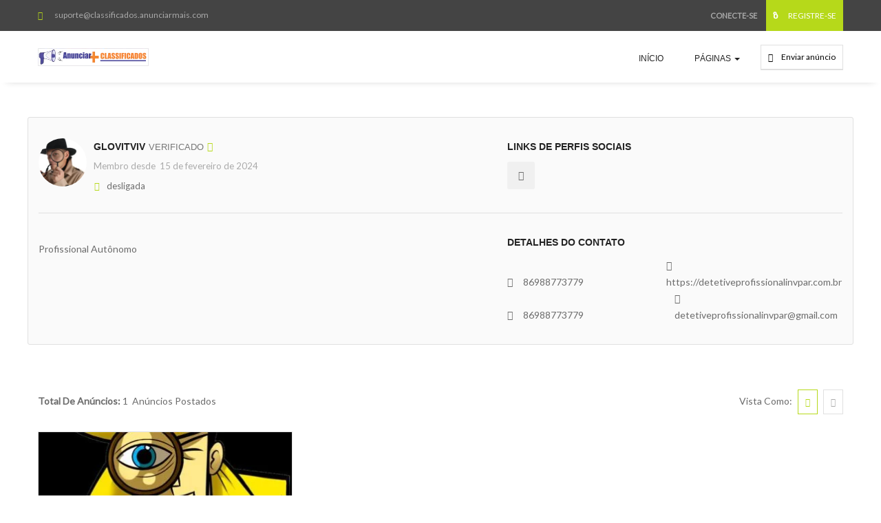

--- FILE ---
content_type: text/html; charset=UTF-8
request_url: https://classificados.anunciarmais.com/perfil/glovitviv/
body_size: 27180
content:
<!DOCTYPE html>
<!--[if IE 7]>
<html class="ie ie7" lang="pt-BR" prefix="og: https://ogp.me/ns#">
<![endif]-->
<!--[if IE 8]>
<html class="ie ie8" lang="pt-BR" prefix="og: https://ogp.me/ns#">
<![endif]-->
<!--[if !(IE 7) | !(IE 8)  ]><!-->
<html lang="pt-BR" prefix="og: https://ogp.me/ns#">
<!--<![endif]-->
	<head>		
	<meta charset="UTF-8" />
	<meta name="viewport" content="width=device-width, initial-scale=1">	
	<link rel="profile" href="http://gmpg.org/xfn/11">
	<link rel="pingback" href="https://classificados.anunciarmais.com/xmlrpc.php">
			
	
<!-- Otimização para mecanismos de pesquisa pelo Rank Math - https://rankmath.com/ -->
<title>glovitviv - Classificados Anunciar Mais - Anúncios Classificados e Listagens de Negócios</title>
<meta name="robots" content="follow, index, max-snippet:-1, max-video-preview:-1, max-image-preview:large"/>
<link rel="canonical" href="https://classificados.anunciarmais.com/perfil/glovitviv/" />
<meta property="og:locale" content="pt_BR" />
<meta property="og:type" content="profile" />
<meta property="og:title" content="glovitviv - Classificados Anunciar Mais - Anúncios Classificados e Listagens de Negócios" />
<meta property="og:url" content="https://classificados.anunciarmais.com/perfil/glovitviv/" />
<meta property="og:site_name" content="Classificados Anunciar Mais" />
<meta name="twitter:card" content="summary_large_image" />
<meta name="twitter:title" content="glovitviv - Classificados Anunciar Mais - Anúncios Classificados e Listagens de Negócios" />
<meta name="twitter:label1" content="Nome" />
<meta name="twitter:data1" content="glovitviv" />
<meta name="twitter:label2" content="Posts" />
<meta name="twitter:data2" content="1" />
<script type="application/ld+json" class="rank-math-schema">{"@context":"https://schema.org","@graph":[{"@type":"Organization","@id":"https://classificados.anunciarmais.com/#organization","name":"Classificados Anunciar Mais","url":"https://classificados.anunciarmais.com","sameAs":["https://facebook.com/anunciarmais/"],"logo":{"@type":"ImageObject","@id":"https://classificados.anunciarmais.com/#logo","url":"http://classificados.anunciarmais.com/wp-content/uploads/sites/6/2023/06/cropped-Anunciar-mais-logo-quad-150.png","contentUrl":"http://classificados.anunciarmais.com/wp-content/uploads/sites/6/2023/06/cropped-Anunciar-mais-logo-quad-150.png","caption":"Classificados Anunciar Mais","inLanguage":"pt-BR","width":"150","height":"150"}},{"@type":"WebSite","@id":"https://classificados.anunciarmais.com/#website","url":"https://classificados.anunciarmais.com","name":"Classificados Anunciar Mais","alternateName":"Anunciar Mais Classificados","publisher":{"@id":"https://classificados.anunciarmais.com/#organization"},"inLanguage":"pt-BR"},{"@type":"ProfilePage","@id":"https://classificados.anunciarmais.com/perfil/glovitviv/#webpage","url":"https://classificados.anunciarmais.com/perfil/glovitviv/","name":"glovitviv - Classificados Anunciar Mais - An\u00fancios Classificados e Listagens de Neg\u00f3cios","isPartOf":{"@id":"https://classificados.anunciarmais.com/#website"},"inLanguage":"pt-BR"},{"@type":"Person","@id":"https://classificados.anunciarmais.com/perfil/glovitviv/","name":"glovitviv","url":"https://classificados.anunciarmais.com/perfil/glovitviv/","image":{"@type":"ImageObject","@id":"https://secure.gravatar.com/avatar/7d534cde1b280da34e96ce277f690b71f0da547351f76a0afc91aaff253e1647?s=96&amp;d=mm&amp;r=g","url":"https://secure.gravatar.com/avatar/7d534cde1b280da34e96ce277f690b71f0da547351f76a0afc91aaff253e1647?s=96&amp;d=mm&amp;r=g","caption":"glovitviv","inLanguage":"pt-BR"},"sameAs":["https://detetiveprofissionalinvpar.com.br"],"worksFor":{"@id":"https://classificados.anunciarmais.com/#organization"},"mainEntityOfPage":{"@id":"https://classificados.anunciarmais.com/perfil/glovitviv/#webpage"}}]}</script>
<!-- /Plugin de SEO Rank Math para WordPress -->

<link rel='dns-prefetch' href='//maps.googleapis.com' />
<link rel='dns-prefetch' href='//www.googletagmanager.com' />
<link rel='dns-prefetch' href='//fonts.googleapis.com' />
<link rel='preconnect' href='https://fonts.gstatic.com' crossorigin />
<link rel="alternate" type="application/rss+xml" title="Feed para Classificados Anunciar Mais - Anúncios Classificados e Listagens de Negócios &raquo;" href="https://classificados.anunciarmais.com/feed/" />
<link rel="alternate" type="application/rss+xml" title="Feed de comentários para Classificados Anunciar Mais - Anúncios Classificados e Listagens de Negócios &raquo;" href="https://classificados.anunciarmais.com/comments/feed/" />
<link rel="alternate" type="application/rss+xml" title="Classificados Anunciar Mais - Anúncios Classificados e Listagens de Negócios &raquo; Feed dos posts para glovitviv" href="https://classificados.anunciarmais.com/perfil/glovitviv/feed/" />
<style id='wp-img-auto-sizes-contain-inline-css' type='text/css'>
img:is([sizes=auto i],[sizes^="auto," i]){contain-intrinsic-size:3000px 1500px}
/*# sourceURL=wp-img-auto-sizes-contain-inline-css */
</style>

<link rel='stylesheet' id='fluentform-elementor-widget-css' href='https://classificados.anunciarmais.com/wp-content/plugins/fluentform/assets/css/fluent-forms-elementor-widget.css?ver=6.1.14' type='text/css' media='all' />
<style id='wp-emoji-styles-inline-css' type='text/css'>

	img.wp-smiley, img.emoji {
		display: inline !important;
		border: none !important;
		box-shadow: none !important;
		height: 1em !important;
		width: 1em !important;
		margin: 0 0.07em !important;
		vertical-align: -0.1em !important;
		background: none !important;
		padding: 0 !important;
	}
/*# sourceURL=wp-emoji-styles-inline-css */
</style>
<link rel='stylesheet' id='wp-block-library-css' href='https://classificados.anunciarmais.com/wp-includes/css/dist/block-library/style.min.css?ver=6.9' type='text/css' media='all' />
<style id='classic-theme-styles-inline-css' type='text/css'>
/*! This file is auto-generated */
.wp-block-button__link{color:#fff;background-color:#32373c;border-radius:9999px;box-shadow:none;text-decoration:none;padding:calc(.667em + 2px) calc(1.333em + 2px);font-size:1.125em}.wp-block-file__button{background:#32373c;color:#fff;text-decoration:none}
/*# sourceURL=/wp-includes/css/classic-themes.min.css */
</style>
<style id='global-styles-inline-css' type='text/css'>
:root{--wp--preset--aspect-ratio--square: 1;--wp--preset--aspect-ratio--4-3: 4/3;--wp--preset--aspect-ratio--3-4: 3/4;--wp--preset--aspect-ratio--3-2: 3/2;--wp--preset--aspect-ratio--2-3: 2/3;--wp--preset--aspect-ratio--16-9: 16/9;--wp--preset--aspect-ratio--9-16: 9/16;--wp--preset--color--black: #000000;--wp--preset--color--cyan-bluish-gray: #abb8c3;--wp--preset--color--white: #ffffff;--wp--preset--color--pale-pink: #f78da7;--wp--preset--color--vivid-red: #cf2e2e;--wp--preset--color--luminous-vivid-orange: #ff6900;--wp--preset--color--luminous-vivid-amber: #fcb900;--wp--preset--color--light-green-cyan: #7bdcb5;--wp--preset--color--vivid-green-cyan: #00d084;--wp--preset--color--pale-cyan-blue: #8ed1fc;--wp--preset--color--vivid-cyan-blue: #0693e3;--wp--preset--color--vivid-purple: #9b51e0;--wp--preset--gradient--vivid-cyan-blue-to-vivid-purple: linear-gradient(135deg,rgb(6,147,227) 0%,rgb(155,81,224) 100%);--wp--preset--gradient--light-green-cyan-to-vivid-green-cyan: linear-gradient(135deg,rgb(122,220,180) 0%,rgb(0,208,130) 100%);--wp--preset--gradient--luminous-vivid-amber-to-luminous-vivid-orange: linear-gradient(135deg,rgb(252,185,0) 0%,rgb(255,105,0) 100%);--wp--preset--gradient--luminous-vivid-orange-to-vivid-red: linear-gradient(135deg,rgb(255,105,0) 0%,rgb(207,46,46) 100%);--wp--preset--gradient--very-light-gray-to-cyan-bluish-gray: linear-gradient(135deg,rgb(238,238,238) 0%,rgb(169,184,195) 100%);--wp--preset--gradient--cool-to-warm-spectrum: linear-gradient(135deg,rgb(74,234,220) 0%,rgb(151,120,209) 20%,rgb(207,42,186) 40%,rgb(238,44,130) 60%,rgb(251,105,98) 80%,rgb(254,248,76) 100%);--wp--preset--gradient--blush-light-purple: linear-gradient(135deg,rgb(255,206,236) 0%,rgb(152,150,240) 100%);--wp--preset--gradient--blush-bordeaux: linear-gradient(135deg,rgb(254,205,165) 0%,rgb(254,45,45) 50%,rgb(107,0,62) 100%);--wp--preset--gradient--luminous-dusk: linear-gradient(135deg,rgb(255,203,112) 0%,rgb(199,81,192) 50%,rgb(65,88,208) 100%);--wp--preset--gradient--pale-ocean: linear-gradient(135deg,rgb(255,245,203) 0%,rgb(182,227,212) 50%,rgb(51,167,181) 100%);--wp--preset--gradient--electric-grass: linear-gradient(135deg,rgb(202,248,128) 0%,rgb(113,206,126) 100%);--wp--preset--gradient--midnight: linear-gradient(135deg,rgb(2,3,129) 0%,rgb(40,116,252) 100%);--wp--preset--font-size--small: 13px;--wp--preset--font-size--medium: 20px;--wp--preset--font-size--large: 36px;--wp--preset--font-size--x-large: 42px;--wp--preset--spacing--20: 0.44rem;--wp--preset--spacing--30: 0.67rem;--wp--preset--spacing--40: 1rem;--wp--preset--spacing--50: 1.5rem;--wp--preset--spacing--60: 2.25rem;--wp--preset--spacing--70: 3.38rem;--wp--preset--spacing--80: 5.06rem;--wp--preset--shadow--natural: 6px 6px 9px rgba(0, 0, 0, 0.2);--wp--preset--shadow--deep: 12px 12px 50px rgba(0, 0, 0, 0.4);--wp--preset--shadow--sharp: 6px 6px 0px rgba(0, 0, 0, 0.2);--wp--preset--shadow--outlined: 6px 6px 0px -3px rgb(255, 255, 255), 6px 6px rgb(0, 0, 0);--wp--preset--shadow--crisp: 6px 6px 0px rgb(0, 0, 0);}:where(.is-layout-flex){gap: 0.5em;}:where(.is-layout-grid){gap: 0.5em;}body .is-layout-flex{display: flex;}.is-layout-flex{flex-wrap: wrap;align-items: center;}.is-layout-flex > :is(*, div){margin: 0;}body .is-layout-grid{display: grid;}.is-layout-grid > :is(*, div){margin: 0;}:where(.wp-block-columns.is-layout-flex){gap: 2em;}:where(.wp-block-columns.is-layout-grid){gap: 2em;}:where(.wp-block-post-template.is-layout-flex){gap: 1.25em;}:where(.wp-block-post-template.is-layout-grid){gap: 1.25em;}.has-black-color{color: var(--wp--preset--color--black) !important;}.has-cyan-bluish-gray-color{color: var(--wp--preset--color--cyan-bluish-gray) !important;}.has-white-color{color: var(--wp--preset--color--white) !important;}.has-pale-pink-color{color: var(--wp--preset--color--pale-pink) !important;}.has-vivid-red-color{color: var(--wp--preset--color--vivid-red) !important;}.has-luminous-vivid-orange-color{color: var(--wp--preset--color--luminous-vivid-orange) !important;}.has-luminous-vivid-amber-color{color: var(--wp--preset--color--luminous-vivid-amber) !important;}.has-light-green-cyan-color{color: var(--wp--preset--color--light-green-cyan) !important;}.has-vivid-green-cyan-color{color: var(--wp--preset--color--vivid-green-cyan) !important;}.has-pale-cyan-blue-color{color: var(--wp--preset--color--pale-cyan-blue) !important;}.has-vivid-cyan-blue-color{color: var(--wp--preset--color--vivid-cyan-blue) !important;}.has-vivid-purple-color{color: var(--wp--preset--color--vivid-purple) !important;}.has-black-background-color{background-color: var(--wp--preset--color--black) !important;}.has-cyan-bluish-gray-background-color{background-color: var(--wp--preset--color--cyan-bluish-gray) !important;}.has-white-background-color{background-color: var(--wp--preset--color--white) !important;}.has-pale-pink-background-color{background-color: var(--wp--preset--color--pale-pink) !important;}.has-vivid-red-background-color{background-color: var(--wp--preset--color--vivid-red) !important;}.has-luminous-vivid-orange-background-color{background-color: var(--wp--preset--color--luminous-vivid-orange) !important;}.has-luminous-vivid-amber-background-color{background-color: var(--wp--preset--color--luminous-vivid-amber) !important;}.has-light-green-cyan-background-color{background-color: var(--wp--preset--color--light-green-cyan) !important;}.has-vivid-green-cyan-background-color{background-color: var(--wp--preset--color--vivid-green-cyan) !important;}.has-pale-cyan-blue-background-color{background-color: var(--wp--preset--color--pale-cyan-blue) !important;}.has-vivid-cyan-blue-background-color{background-color: var(--wp--preset--color--vivid-cyan-blue) !important;}.has-vivid-purple-background-color{background-color: var(--wp--preset--color--vivid-purple) !important;}.has-black-border-color{border-color: var(--wp--preset--color--black) !important;}.has-cyan-bluish-gray-border-color{border-color: var(--wp--preset--color--cyan-bluish-gray) !important;}.has-white-border-color{border-color: var(--wp--preset--color--white) !important;}.has-pale-pink-border-color{border-color: var(--wp--preset--color--pale-pink) !important;}.has-vivid-red-border-color{border-color: var(--wp--preset--color--vivid-red) !important;}.has-luminous-vivid-orange-border-color{border-color: var(--wp--preset--color--luminous-vivid-orange) !important;}.has-luminous-vivid-amber-border-color{border-color: var(--wp--preset--color--luminous-vivid-amber) !important;}.has-light-green-cyan-border-color{border-color: var(--wp--preset--color--light-green-cyan) !important;}.has-vivid-green-cyan-border-color{border-color: var(--wp--preset--color--vivid-green-cyan) !important;}.has-pale-cyan-blue-border-color{border-color: var(--wp--preset--color--pale-cyan-blue) !important;}.has-vivid-cyan-blue-border-color{border-color: var(--wp--preset--color--vivid-cyan-blue) !important;}.has-vivid-purple-border-color{border-color: var(--wp--preset--color--vivid-purple) !important;}.has-vivid-cyan-blue-to-vivid-purple-gradient-background{background: var(--wp--preset--gradient--vivid-cyan-blue-to-vivid-purple) !important;}.has-light-green-cyan-to-vivid-green-cyan-gradient-background{background: var(--wp--preset--gradient--light-green-cyan-to-vivid-green-cyan) !important;}.has-luminous-vivid-amber-to-luminous-vivid-orange-gradient-background{background: var(--wp--preset--gradient--luminous-vivid-amber-to-luminous-vivid-orange) !important;}.has-luminous-vivid-orange-to-vivid-red-gradient-background{background: var(--wp--preset--gradient--luminous-vivid-orange-to-vivid-red) !important;}.has-very-light-gray-to-cyan-bluish-gray-gradient-background{background: var(--wp--preset--gradient--very-light-gray-to-cyan-bluish-gray) !important;}.has-cool-to-warm-spectrum-gradient-background{background: var(--wp--preset--gradient--cool-to-warm-spectrum) !important;}.has-blush-light-purple-gradient-background{background: var(--wp--preset--gradient--blush-light-purple) !important;}.has-blush-bordeaux-gradient-background{background: var(--wp--preset--gradient--blush-bordeaux) !important;}.has-luminous-dusk-gradient-background{background: var(--wp--preset--gradient--luminous-dusk) !important;}.has-pale-ocean-gradient-background{background: var(--wp--preset--gradient--pale-ocean) !important;}.has-electric-grass-gradient-background{background: var(--wp--preset--gradient--electric-grass) !important;}.has-midnight-gradient-background{background: var(--wp--preset--gradient--midnight) !important;}.has-small-font-size{font-size: var(--wp--preset--font-size--small) !important;}.has-medium-font-size{font-size: var(--wp--preset--font-size--medium) !important;}.has-large-font-size{font-size: var(--wp--preset--font-size--large) !important;}.has-x-large-font-size{font-size: var(--wp--preset--font-size--x-large) !important;}
:where(.wp-block-post-template.is-layout-flex){gap: 1.25em;}:where(.wp-block-post-template.is-layout-grid){gap: 1.25em;}
:where(.wp-block-term-template.is-layout-flex){gap: 1.25em;}:where(.wp-block-term-template.is-layout-grid){gap: 1.25em;}
:where(.wp-block-columns.is-layout-flex){gap: 2em;}:where(.wp-block-columns.is-layout-grid){gap: 2em;}
:root :where(.wp-block-pullquote){font-size: 1.5em;line-height: 1.6;}
/*# sourceURL=global-styles-inline-css */
</style>
<link rel='stylesheet' id='woocommerce-layout-css' href='https://classificados.anunciarmais.com/wp-content/plugins/woocommerce/assets/css/woocommerce-layout.css?ver=10.4.3' type='text/css' media='all' />
<link rel='stylesheet' id='woocommerce-smallscreen-css' href='https://classificados.anunciarmais.com/wp-content/plugins/woocommerce/assets/css/woocommerce-smallscreen.css?ver=10.4.3' type='text/css' media='only screen and (max-width: 768px)' />
<link rel='stylesheet' id='woocommerce-general-css' href='https://classificados.anunciarmais.com/wp-content/plugins/woocommerce/assets/css/woocommerce.css?ver=10.4.3' type='text/css' media='all' />
<style id='woocommerce-inline-inline-css' type='text/css'>
.woocommerce form .form-row .required { visibility: visible; }
/*# sourceURL=woocommerce-inline-inline-css */
</style>
<link rel='stylesheet' id='contact-form-7-css' href='https://classificados.anunciarmais.com/wp-content/plugins/contact-form-7/includes/css/styles.css?ver=6.1.4' type='text/css' media='all' />
<link rel='stylesheet' id='socialsnap-styles-css' href='https://classificados.anunciarmais.com/wp-content/plugins/socialsnap-agency1/assets/css/socialsnap.css?ver=1.1.8.3' type='text/css' media='all' />
<link rel='stylesheet' id='parent-style-css' href='https://classificados.anunciarmais.com/wp-content/themes/classiera/style.css?ver=6.9' type='text/css' media='all' />
<link rel='stylesheet' id='child-style-css' href='https://classificados.anunciarmais.com/wp-content/themes/classiera-child/style.css?ver=6.9' type='text/css' media='all' />
<link rel='stylesheet' id='select2.min-css' href='https://classificados.anunciarmais.com/wp-content/themes/classiera/css/select2.min.css?ver=1' type='text/css' media='all' />
<link rel='stylesheet' id='jquery-ui-css' href='https://classificados.anunciarmais.com/wp-content/themes/classiera/css/jquery-ui.min.css?ver=1' type='text/css' media='all' />
<link rel='stylesheet' id='bootstrap-css' href='https://classificados.anunciarmais.com/wp-content/themes/classiera/css/bootstrap.css?ver=1' type='text/css' media='all' />
<link rel='stylesheet' id='animate.min-css' href='https://classificados.anunciarmais.com/wp-content/themes/classiera/css/animate.min.css?ver=1' type='text/css' media='all' />
<link rel='stylesheet' id='bootstrap-dropdownhover.min-css' href='https://classificados.anunciarmais.com/wp-content/themes/classiera/css/bootstrap-dropdownhover.min.css?ver=1' type='text/css' media='all' />
<link rel='stylesheet' id='classiera-components-css' href='https://classificados.anunciarmais.com/wp-content/themes/classiera/css/classiera-components.css?ver=1' type='text/css' media='all' />
<link rel='stylesheet' id='classiera-css' href='https://classificados.anunciarmais.com/wp-content/themes/classiera/css/classiera.css?ver=1' type='text/css' media='all' />
<link rel='stylesheet' id='fontawesome-css' href='https://classificados.anunciarmais.com/wp-content/themes/classiera/css/fontawesome.css?ver=1' type='text/css' media='all' />
<link rel='stylesheet' id='material-design-iconic-font-css' href='https://classificados.anunciarmais.com/wp-content/themes/classiera/css/material-design-iconic-font.css?ver=1' type='text/css' media='all' />
<link rel='stylesheet' id='owl.carousel.min-css' href='https://classificados.anunciarmais.com/wp-content/themes/classiera/css/owl.carousel.min.css?ver=1' type='text/css' media='all' />
<link rel='stylesheet' id='owl.theme.default.min-css' href='https://classificados.anunciarmais.com/wp-content/themes/classiera/css/owl.theme.default.min.css?ver=1' type='text/css' media='all' />
<link rel='stylesheet' id='responsive-css' href='https://classificados.anunciarmais.com/wp-content/themes/classiera/css/responsive.css?ver=1' type='text/css' media='all' />
<link rel='stylesheet' id='classiera-map-css' href='https://classificados.anunciarmais.com/wp-content/themes/classiera/css/classiera-map.css?ver=1' type='text/css' media='all' />
<link rel='stylesheet' id='bootstrap-slider-css' href='https://classificados.anunciarmais.com/wp-content/themes/classiera/css/bootstrap-slider.css?ver=1' type='text/css' media='all' />
<link rel="preload" as="style" href="https://fonts.googleapis.com/css?family=Lato&#038;display=swap&#038;ver=1768170968" /><link rel="stylesheet" href="https://fonts.googleapis.com/css?family=Lato&#038;display=swap&#038;ver=1768170968" media="print" onload="this.media='all'"><noscript><link rel="stylesheet" href="https://fonts.googleapis.com/css?family=Lato&#038;display=swap&#038;ver=1768170968" /></noscript><script type="text/javascript" src="https://classificados.anunciarmais.com/wp-includes/js/jquery/jquery.min.js?ver=3.7.1" id="jquery-core-js"></script>
<script type="text/javascript" src="https://classificados.anunciarmais.com/wp-includes/js/jquery/jquery-migrate.min.js?ver=3.4.1" id="jquery-migrate-js"></script>
<script type="text/javascript" src="https://classificados.anunciarmais.com/wp-content/plugins/woocommerce/assets/js/jquery-blockui/jquery.blockUI.min.js?ver=2.7.0-wc.10.4.3" id="wc-jquery-blockui-js" defer="defer" data-wp-strategy="defer"></script>
<script type="text/javascript" id="wc-add-to-cart-js-extra">
/* <![CDATA[ */
var wc_add_to_cart_params = {"ajax_url":"/wp-admin/admin-ajax.php","wc_ajax_url":"/?wc-ajax=%%endpoint%%","i18n_view_cart":"Ver carrinho","cart_url":"https://classificados.anunciarmais.com/cart/","is_cart":"","cart_redirect_after_add":"no"};
//# sourceURL=wc-add-to-cart-js-extra
/* ]]> */
</script>
<script type="text/javascript" src="https://classificados.anunciarmais.com/wp-content/plugins/woocommerce/assets/js/frontend/add-to-cart.min.js?ver=10.4.3" id="wc-add-to-cart-js" defer="defer" data-wp-strategy="defer"></script>
<script type="text/javascript" src="https://classificados.anunciarmais.com/wp-content/plugins/woocommerce/assets/js/js-cookie/js.cookie.min.js?ver=2.1.4-wc.10.4.3" id="wc-js-cookie-js" defer="defer" data-wp-strategy="defer"></script>
<script type="text/javascript" id="woocommerce-js-extra">
/* <![CDATA[ */
var woocommerce_params = {"ajax_url":"/wp-admin/admin-ajax.php","wc_ajax_url":"/?wc-ajax=%%endpoint%%","i18n_password_show":"Mostrar senha","i18n_password_hide":"Ocultar senha"};
//# sourceURL=woocommerce-js-extra
/* ]]> */
</script>
<script type="text/javascript" src="https://classificados.anunciarmais.com/wp-content/plugins/woocommerce/assets/js/frontend/woocommerce.min.js?ver=10.4.3" id="woocommerce-js" defer="defer" data-wp-strategy="defer"></script>

<!-- Snippet da etiqueta do Google (gtag.js) adicionado pelo Site Kit -->
<!-- Snippet do Google Análises adicionado pelo Site Kit -->
<script type="text/javascript" src="https://www.googletagmanager.com/gtag/js?id=GT-NMC3RQ8" id="google_gtagjs-js" async></script>
<script type="text/javascript" id="google_gtagjs-js-after">
/* <![CDATA[ */
window.dataLayer = window.dataLayer || [];function gtag(){dataLayer.push(arguments);}
gtag("set","linker",{"domains":["classificados.anunciarmais.com"]});
gtag("js", new Date());
gtag("set", "developer_id.dZTNiMT", true);
gtag("config", "GT-NMC3RQ8");
//# sourceURL=google_gtagjs-js-after
/* ]]> */
</script>
<link rel="https://api.w.org/" href="https://classificados.anunciarmais.com/wp-json/" /><link rel="alternate" title="JSON" type="application/json" href="https://classificados.anunciarmais.com/wp-json/wp/v2/users/28" /><link rel="EditURI" type="application/rsd+xml" title="RSD" href="https://classificados.anunciarmais.com/xmlrpc.php?rsd" />
<meta name="generator" content="WordPress 6.9" />
<meta name="generator" content="Redux 4.5.10" /><meta name="generator" content="Site Kit by Google 1.170.0" /><!-- MagenetMonetization V: 1.0.29.3--><!-- MagenetMonetization 1 --><!-- MagenetMonetization 1.1 --><style type="text/css"></style>		<script type="text/javascript">
		var ajaxurl = 'https://classificados.anunciarmais.com/wp-admin/admin-ajax.php';
		var classieraCurrentUserID = '0';
		</script>
	<style type="text/css">.topBar .login-info a.register, .search-section .search-form.search-form-v1 .form-group button:hover, .search-section.search-section-v3, section.search-section-v2, .search-section.search-section-v5 .form-group button:hover, .search-section.search-section-v6 .form-v6-bg .form-group button, .category-slider-small-box ul li a:hover, .classiera-premium-ads-v3 .premium-carousel-v3 .item figure figcaption .price span:first-of-type, .classiera-box-div-v3 figure figcaption .price span:first-of-type, .classiera-box-div-v5 figure .premium-img .price, .classiera-box-div-v6 figure .premium-img .price.btn-primary.active, .classiera-box-div-v7 figure figcaption .caption-tags .price, .classiera-box-div-v7 figure:hover figcaption, .classiera-advertisement .item.item-list .classiera-box-div.classiera-box-div-v4 figure .detail .box-icon a:hover, .classiera-advertisement .item.item-list .classiera-box-div.classiera-box-div-v5 figure .detail .price, .classiera-advertisement .item.item-list .classiera-box-div.classiera-box-div-v6 figure .detail .price.btn-primary.active, .classiera-advertisement .item.item-list .classiera-box-div.classiera-box-div-v7 figure .detail .price.btn-primary.active, .advertisement-v1 .tab-divs .view-as a:hover, .advertisement-v2 .view-as .btn-group a.active, .advertisement-v2 .nav-tabs > li:active > a, .advertisement-v2 .nav-tabs > li.active > a, .advertisement-v2 .nav-tabs > li.active > a:hover, .advertisement-v2 .nav-tabs > li > a:hover, .advertisement-v2 .nav-tabs > li > a:focus, .advertisement-v2 .nav-tabs > li > a:active, .advertisement-v4 .view-head .tab-button .nav-tabs > li > a:hover, .advertisement-v4 .view-head .tab-button .nav-tabs > li > a:active, .advertisement-v4 .view-head .tab-button .nav-tabs > li > a:focus, .advertisement-v4 .view-head .tab-button .nav-tabs > li:hover:before, .advertisement-v4 .view-head .tab-button .nav-tabs > li.active:before, .advertisement-v4 .view-head .tab-button .nav-tabs > li.active > a, .members .members-text h3, .members-v2 .members-text h4, .members-v4.members-v5 .member-content a.btn:hover, .locations .location-content .location .location-icon, .locations .location-content .location .location-icon .tip:after, .locations .location-content-v6 figure.location figcaption .location-caption span, .pricing-plan .pricing-plan-content .pricing-plan-box .pricing-plan-price, .pricing-plan-v2 .pricing-plan-content .pricing-plan-box.popular .pricing-plan-price, .pricing-plan-v3 .pricing-plan-content .pricing-plan-box .pricing-plan-heading h4 span, .pricing-plan-v4 .pricing-plan-content .pricing-plan-box.popular, .pricing-plan-v4 .pricing-plan-content .pricing-plan-box.popular .pricing-plan-heading, .pricing-plan-v6 .pricing-plan-content .pricing-plan-box .pricing-plan-button .btn:hover, .pricing-plan-v6 .pricing-plan-content .pricing-plan-box .pricing-plan-button .btn:focus, .pricing-plan-v6 .pricing-plan-content .pricing-plan-box.popular, .pricing-plan-v6.pricing-plan-v7, .pricing-plan-v6.pricing-plan-v7 .pricing-plan-box.popular .pricing-plan-button .btn, .pricing-plan-v6.pricing-plan-v7 .pricing-plan-box.popular .pricing-plan-button .btn:hover, footer .widget-box .widget-content .footer-pr-widget-v1:hover .media-body .price, footer .widget-box .widget-content .grid-view-pr li span .hover-posts span, footer .widget-box .tagcloud a:hover, .footer-bottom ul.footer-bottom-social-icon li a:hover, #back-to-top:hover, .sidebar .widget-box .widget-content .grid-view-pr li span .hover-posts span, .sidebar .widget-box .tagcloud a:hover, .sidebar .widget-box .user-make-offer-message .nav > li > a:hover, .sidebar .widget-box .user-make-offer-message .nav > li.btnWatch button:hover, .sidebar .widget-box .user-make-offer-message .nav > li.active > a, .sidebar .widget-box .user-make-offer-message .nav > li.active > button, .inner-page-content .classiera-advertisement .item.item-list .classiera-box-div figure figcaption .price.visible-xs, .author-box .author-social .author-social-icons li > a:hover, .user-pages aside .user-page-list li a:hover, .user-pages aside .user-page-list li.active a, .user-pages aside .user-submit-ad .btn-user-submit-ad:hover, .user-pages .user-detail-section .user-social-profile-links ul li a:hover, .user-pages .user-detail-section .user-ads.follower .media .media-body > .classiera_follow_user input[type='submit']:hover, .user-pages .user-detail-section .user-ads.follower .media .media-body > .classiera_follow_user input[type='submit']:focus, .submit-post form .classiera-post-main-cat ul li a:hover, .submit-post form .classiera-post-main-cat ul li a:focus, .submit-post form .classiera-post-main-cat ul li.active a, .classiera_follow_user > input[type='submit']:hover, .classiera_follow_user > input[type='submit']:focus, .mobile-app-button li a:hover, .mobile-app-button li a:focus, .related-blog-post-section .navText a:hover, .pagination > li > a:hover, .pagination > li span:hover, .pagination > li:first-child > a:hover, .pagination > li:first-child span:hover, .pagination > li:last-child > a:hover, .pagination > li:last-child span:hover, .inputfile-1:focus + label, .inputfile-1.has-focus + label, .inputfile-1 + label:hover, .classiera-navbar.classiera-navbar-v2 .category-menu-dropdown .category-menu-btn span, .classiera-navbar.classiera-navbar-v2 .category-menu-dropdown.open .category-menu-btn, .classiera-navbar.classiera-navbar-v2 .navbar-default .navbar-nav > li > .dropdown-menu > li > a:hover, .classiera-navbar.classiera-navbar-v5 .custom-menu-v5 .navbar-nav .dropdown-menu li > a:hover, .classiera-navbar.classiera-navbar-v6 .navbar-default .navbar-nav > li > a:hover:after, .classiera-navbar.classiera-navbar-v6 .navbar-default .login-reg a:last-of-type:hover, .classiera-navbar.classiera-navbar-v6 .dropdown .dropdown-menu, .offcanvas-light .log-reg-btn .offcanvas-log-reg-btn:hover, .offcanvas-light.offcanvas-dark .log-reg-btn .offcanvas-log-reg-btn:hover, .btn-primary:hover, .btn-primary:focus, .btn-primary:active, .btn-primary.active, .open > .dropdown-toggle.btn-primary, .btn-primary.active:hover, .btn-primary:active:hover, .btn-primary:active, .btn-primary.active, .btn-primary.outline:hover, .btn-primary.outline:focus, .btn-primary.outline:active, .btn-primary.outline.active, .open > .dropdown-toggle.btn-primary, .btn-primary.outline:active, .btn-primary.outline.active, .btn-primary.raised:active, .btn-primary.raised.active, .btn-style-four.active, .btn-style-four:hover, .btn-style-four:focus, .btn-style-four:active, .social-icon:hover, .social-icon-v2:hover, .woocommerce .button:hover, .woocommerce #respond input#submit.alt:hover, .woocommerce a.button.alt:hover, .woocommerce button.button.alt:hover, .woocommerce input.button.alt:hover, #ad-address span:hover i, .search-section.search-section-v3, .search-section.search-section-v4, #showNum:hover, .price.btn.btn-primary.round.btn-style-six.active, .woocommerce ul.products > li.product a > span, .woocommerce div.product .great, span.ad_type_display, .classiera-navbar.classiera-navbar-v5.classiera-navbar-minimal .custom-menu-v5 .menu-btn, .minimal_page_search_form button, .minimla_social_icon:hover, .classiera-navbar.classiera-navbar-v1 .betube-search .btn.outline:hover, .bid_notification, .bid_notification__icon{ background: #B6D91A !important; } .topBar .contact-info span i, .search-section.search-section-v5 .form-group button, .category-slider-small-box.outline-box ul li a:hover, .section-heading-v1.section-heading-with-icon h3 i, .classiera-premium-ads-v3 .premium-carousel-v3 .item figure figcaption h5 a:hover, .classiera-premium-ads-v3 .premium-carousel-v3 .item figure figcaption p a:hover, .classiera-box-div-v2 figure figcaption h5 a:hover, .classiera-box-div-v2 figure figcaption p span, .classiera-box-div-v3 figure figcaption h5 a:hover, .classiera-box-div-v3 figure figcaption span.category a:hover, .classiera-box-div-v4 figure figcaption h5 a:hover, .classiera-box-div-v5 figure figcaption h5 a:hover, .classiera-box-div-v5 figure figcaption .category span a:hover, .classiera-box-div-v6 figure figcaption .content > a:hover, .classiera-box-div-v6 figure figcaption .content h5 a:hover, .classiera-box-div-v6 figure figcaption .content .category span, .classiera-box-div-v6 figure .box-div-heading .category span, .classiera-category-ads-v4 .category-box .category-box-over .category-box-content h3 a:hover, .category-v2 .category-box .category-content .view-button a:hover, .category-v3 .category-content h4 a:hover, .category-v3 .category-content .view-all:hover, .category-v3 .category-content .view-all:hover i, .category-v5 .categories li .category-content h4 a:hover, .category-v7 .category-box figure figcaption ul li a:hover, .category-v7 .category-box figure figcaption > a:hover, .category-v7 .category-box figure figcaption > a:hover i, .category-v7 .category-box figure figcaption ul li a:hover i, .classiera-advertisement .item.item-list .classiera-box-div.classiera-box-div-v3 figure figcaption .post-tags span i, .classiera-advertisement .item.item-list .classiera-box-div.classiera-box-div-v3 figure figcaption .post-tags a:hover, .classiera-advertisement .item.item-list .classiera-box-div.classiera-box-div-v5 figure .detail .box-icon a:hover, .classiera-advertisement .item.item-list .classiera-box-div.classiera-box-div-v6 figure figcaption .content h5 a:hover, .classiera-advertisement .item.item-list .classiera-box-div.classiera-box-div-v6 figure .detail .box-icon a:hover, .classiera-advertisement .item.item-list .classiera-box-div.classiera-box-div-v7 figure figcaption .content h5 a:hover, .classiera-advertisement .item.item-list .classiera-box-div.classiera-box-div-v7 figure .detail .box-icon a:hover, .advertisement-v1 .tab-divs .view-as a.active, .advertisement-v1 .tab-divs .view-as a.active i, .advertisement-v3 .view-head .tab-button .nav-tabs > li > a:hover, .advertisement-v3 .view-head .tab-button .nav-tabs > li > a:active, .advertisement-v3 .view-head .tab-button .nav-tabs > li > a:focus, .advertisement-v3 .view-head .tab-button .nav-tabs > li.active > a, .advertisement-v3 .view-head .view-as a:hover i, .advertisement-v3 .view-head .view-as a.active i, .advertisement-v6 .view-head .tab-button .nav-tabs > li > a:hover, .advertisement-v6 .view-head .tab-button .nav-tabs > li > a:active, .advertisement-v6 .view-head .tab-button .nav-tabs > li > a:focus, .advertisement-v6 .view-head .tab-button .nav-tabs > li.active > a, .advertisement-v6 .view-head .view-as a:hover, .advertisement-v6 .view-head .view-as a.active, .locations .location-content-v2 .location h5 a:hover, .locations .location-content-v3 .location .location-content h5 a:hover, .locations .location-content-v5 ul li .location-content h5 a:hover, .locations .location-content-v6 figure.location figcaption .location-caption > a, .pricing-plan-v4 .pricing-plan-content .pricing-plan-box .pricing-plan-heading .price-title, .pricing-plan-v5 .pricing-plan-content .pricing-plan-box .pricing-plan-text ul li i, .pricing-plan-v5 .pricing-plan-content .pricing-plan-box.popular .pricing-plan-button h3, .pricing-plan-v6 .pricing-plan-content .pricing-plan-box .pricing-plan-button .btn, .pricing-plan-v6 .pricing-plan-content .pricing-plan-box.popular .pricing-plan-button .btn:hover, .pricing-plan-v6.pricing-plan-v7 .pricing-plan-box.popular .pricing-plan-heading h2, footer .widget-box .widget-content .footer-pr-widget-v1 .media-body h4 a:hover, footer .widget-box .widget-content .footer-pr-widget-v1 .media-body span.category a:hover, footer .widget-box .widget-content .footer-pr-widget-v2 .media-body h5 a:hover, footer .widget-box .widget-content ul li h5 a:hover, footer .widget-box .widget-content ul li p span a:hover, footer .widget-box .widget-content .category > li > a:hover, footer .widget-box > ul > li a:hover, footer .widget-box > ul > li a:focus, footer .widgetContent .cats ul > li a:hover, footer footer .widgetContent .cats > ul > li a:focus, .blog-post-section .blog-post .blog-post-content h4 a:hover, .blog-post-section .blog-post .blog-post-content p span a:hover, .sidebar .widget-box .widget-title h4 i, .sidebar .widget-box .widget-content .footer-pr-widget-v1 .media-body h4 a:hover, .sidebar .widget-box .widget-content .footer-pr-widget-v1 .media-body .category a:hover, .sidebar .widget-box .widget-content .footer-pr-widget-v2 .media-body h5 a:hover, .sidebar .widget-box .widget-content ul li h5 a:hover, .sidebar .widget-box .widget-content ul li p span a:hover, .sidebar .widget-box .widget-content ul li > a:hover, .sidebar .widget-box .user-make-offer-message .nav > li > a, .sidebar .widget-box .user-make-offer-message .nav > li .browse-favourite a, .sidebar .widget-box .user-make-offer-message .nav > li.btnWatch button, .sidebar .widget-box .user-make-offer-message .nav > li > a i, .sidebar .widget-box .user-make-offer-message .nav > li.btnWatch button i, .sidebar .widget-box .user-make-offer-message .nav > li .browse-favourite a i, .sidebar .widget-box > ul > li > a:hover, .sidebar .widget-box > ul > li > a:focus, .sidebar .widgetBox .widgetContent .cats ul > li > a:hover, .sidebar .widget-box .widgetContent .cats ul > li > a:focus, .sidebar .widget-box .menu-all-pages-container ul li a:hover, .sidebar .widget-box .menu-all-pages-container ul li a:focus, .inner-page-content .breadcrumb > li a:hover, .inner-page-content .breadcrumb > li a:hover i, .inner-page-content .breadcrumb > li.active, .inner-page-content article.article-content.blog h3 a:hover, .inner-page-content article.article-content.blog p span a:hover, .inner-page-content article.article-content.blog .tags a:hover, .inner-page-content article.article-content blockquote:before, .inner-page-content article.article-content ul li:before, .inner-page-content article.article-content ol li a, .inner-page-content .login-register.login-register-v1 form .form-group p a:hover, .author-box .author-contact-details .contact-detail-row .contact-detail-col span a:hover, .author-info .media-heading a:hover, .author-info span i, .user-pages .user-detail-section .user-contact-details ul li a:hover, .user-pages .user-detail-section .user-ads .media .media-body .media-heading a:hover, .user-pages .user-detail-section .user-ads .media .media-body p span a:hover, .user-pages .user-detail-section .user-ads .media .media-body p span.published i, .user-pages .user-detail-section .user-packages .table tr td.text-success, form .search-form .search-form-main-heading a i, form .search-form #innerSearch .inner-search-box .inner-search-heading i, .submit-post form .form-main-section .classiera-dropzone-heading i, .submit-post form .form-main-section .iframe .iframe-heading i, .single-post-page .single-post .single-post-title .post-category span a:hover, .single-post-page .single-post .description p a, .single-post-page .single-post > .author-info a:hover, .single-post-page .single-post > .author-info .contact-details .fa-ul li a:hover, .classiera_follow_user > input[type='submit'], .single-post .description ul li:before, .single-post .description ol li a, .mobile-app-button li a i, #wp-calendar td#today, td#prev a:hover, td#next a:hover, td#prev a:focus, td#next a:focus, .classiera-navbar.classiera-navbar-v2 .category-menu-dropdown .category-menu-btn:hover span i, .classiera-navbar.classiera-navbar-v2 .category-menu-dropdown.open .category-menu-btn span i, .classiera-navbar.classiera-navbar-v2 .category-menu-dropdown .dropdown-menu li a:hover, .classiera-navbar.classiera-navbar-v2 .navbar-default .navbar-nav > li > a:hover, .classiera-navbar.classiera-navbar-v2 .navbar-default .navbar-nav > .active > a, .classiera-navbar.classiera-navbar-v4 .dropdown-menu > li > a:hover, .classiera-navbar.classiera-navbar-v4 .dropdown-menu > li > a:hover i, .classiera-navbar.classiera-navbar-v5 .custom-menu-v5 .menu-btn i, .classiera-navbar.classiera-navbar-v5 .custom-menu-v5 .navbar-nav li.active > a, .classiera-navbar.classiera-navbar-v5 .custom-menu-v5 .navbar-nav li > a:hover, .classiera-navbar.classiera-navbar-v5 .custom-menu-v5 .login-reg .lr-with-icon:hover, .offcanvas-light .navmenu-brand .offcanvas-button i, .offcanvas-light .nav > li > a:hover, .offcanvas-light .nav > li > a:focus, .offcanvas-light .navmenu-nav > .open > a, .offcanvas-light .navmenu-nav .open .dropdown-menu > li > a:hover, .offcanvas-light .navmenu-nav .open .dropdown-menu > li > a:focus, .offcanvas-light .navmenu-nav .open .dropdown-menu > li > a:active, .btn-primary.btn-style-six:hover, .btn-primary.btn-style-six.active, input[type=radio]:checked + label:before, input[type='checkbox']:checked + label:before, .woocommerce-info::before, .woocommerce .woocommerce-info a:hover, .woocommerce .woocommerce-info a:focus, #ad-address span a:hover, #ad-address span a:focus, #getLocation:hover i, #getLocation:focus i, .offcanvas-light .nav > li.active > a, .classiera-box-div-v4 figure figcaption h5 a:hover, .classiera-box-div-v4 figure figcaption h5 a:focus, .pricing-plan-v6.pricing-plan-v7 .pricing-plan-box.popular h1, .pricing-plan-v6 .pricing-plan-content .pricing-plan-box.popular .pricing-plan-button .btn.round:hover, .color, .classiera-box-div.classiera-box-div-v7 .buy-sale-tag, .offcanvas-light .nav > li.dropdown ul.dropdown-menu li.active > a, .classiera-navbar.classiera-navbar-v4 ul.nav li.dropdown ul.dropdown-menu > li.active > a, .classiera-navbar-v6 .offcanvas-light ul.nav li.dropdown ul.dropdown-menu > li.active > a, .sidebar .widget-box .author-info a:hover, .submit-post form .classiera-post-sub-cat ul li a:focus, .submit-post form .classiera_third_level_cat ul li a:focus, .woocommerce div.product p.price ins, p.classiera_map_div__price span, .author-info .media-heading i, .classiera-category-new .navText a i:hover, footer .widget-box .contact-info .contact-info-box i, .classiera-category-new-v2.classiera-category-new-v3 .classiera-category-new-v2-box:hover .classiera-category-new-v2-box-title, .minimal_page_search_form .input-group-addon i{ color: #B6D91A !important; } .pricing-plan-v2 .pricing-plan-content .pricing-plan-box.popular .pricing-plan-heading{ background:rgba( 182,217,26,.75 )} .pricing-plan-v2 .pricing-plan-content .pricing-plan-box.popular .pricing-plan-heading::after{ border-top-color:rgba( 182,217,26,.75 )} footer .widget-box .widget-content .grid-view-pr li span .hover-posts{ background:rgba( 182,217,26,.5 )} .advertisement-v1 .tab-button .nav-tabs > li.active > a, .advertisement-v1 .tab-button .nav-tabs > li.active > a:hover, .advertisement-v1 .tab-button .nav-tabs > li.active > a:focus, .advertisement-v1 .tab-button .nav > li > a:hover, .advertisement-v1 .tab-button .nav > li > a:focus, form .search-form #innerSearch .inner-search-box .slider-handle, .classiera-navbar.classiera-navbar-v6 .navbar-default .login-reg a:first-of-type:hover i{ background-color: #B6D91A !important; } .search-section .search-form.search-form-v1 .form-group button:hover, .search-section.search-section-v5 .form-group button, .search-section.search-section-v5 .form-group button:hover, .search-section.search-section-v6 .form-v6-bg .form-group button, .advertisement-v1 .tab-button .nav-tabs > li.active > a, .advertisement-v1 .tab-button .nav-tabs > li.active > a:hover, .advertisement-v1 .tab-button .nav-tabs > li.active > a:focus, .advertisement-v1 .tab-button .nav > li > a:hover, .advertisement-v1 .tab-button .nav > li > a:focus, .advertisement-v1 .tab-divs .view-as a:hover, .advertisement-v1 .tab-divs .view-as a.active, .advertisement-v4 .view-head .tab-button .nav-tabs > li > a:hover, .advertisement-v4 .view-head .tab-button .nav-tabs > li > a:active, .advertisement-v4 .view-head .tab-button .nav-tabs > li > a:focus, .advertisement-v4 .view-head .tab-button .nav-tabs > li.active > a, .members-v3 .members-text .btn.outline:hover, .members-v4.members-v5 .member-content a.btn:hover, .pricing-plan-v6 .pricing-plan-content .pricing-plan-box .pricing-plan-button .btn:hover, .pricing-plan-v6 .pricing-plan-content .pricing-plan-box .pricing-plan-button .btn:focus, .pricing-plan-v6.pricing-plan-v7 .pricing-plan-box.popular .pricing-plan-heading, .pricing-plan-v6.pricing-plan-v7 .pricing-plan-box.popular .pricing-plan-text, .pricing-plan-v6.pricing-plan-v7 .pricing-plan-box.popular .pricing-plan-button .btn, .pricing-plan-v6.pricing-plan-v7 .pricing-plan-box.popular .pricing-plan-button .btn:hover, .sidebar .widget-box .user-make-offer-message .nav > li > a, .sidebar .widget-box .user-make-offer-message .nav > li .browse-favourite a, .sidebar .widget-box .user-make-offer-message .nav > li.btnWatch button, .user-pages aside .user-submit-ad .btn-user-submit-ad:hover, .user-pages .user-detail-section .user-ads.follower .media .media-body > .classiera_follow_user input[type='submit']:hover, .user-pages .user-detail-section .user-ads.follower .media .media-body > .classiera_follow_user input[type='submit']:focus, .submit-post form .form-main-section .active-post-type .post-type-box, .submit-post form .classiera-post-main-cat ul li a:hover, .submit-post form .classiera-post-main-cat ul li a:focus, .submit-post form .classiera-post-main-cat ul li.active a, .classiera-upload-box.classiera_featured_box, .classiera_follow_user > input[type='submit'], .related-blog-post-section .navText a:hover, .pagination > li > a:hover, .pagination > li span:hover, .pagination > li:first-child > a:hover, .pagination > li:first-child span:hover, .pagination > li:last-child > a:hover, .pagination > li:last-child span:hover, .classiera-navbar.classiera-navbar-v1 .betube-search .btn.outline:hover, .classiera-navbar.classiera-navbar-v6 .navbar-default .login-reg a:first-of-type:hover i, .classiera-navbar.classiera-navbar-v6 .dropdown .dropdown-menu, .offcanvas-light .navmenu-brand .offcanvas-button, .offcanvas-light .log-reg-btn .offcanvas-log-reg-btn:hover, .btn-primary.outline:hover, .btn-primary.outline:focus, .btn-primary.outline:active, .btn-primary.outline.active, .open > .dropdown-toggle.btn-primary, .btn-primary.outline:active, .btn-primary.outline.active, .btn-style-four.active, .btn-style-four.active:hover, .btn-style-four.active:focus, .btn-style-four.active:active, .btn-style-four:hover, .btn-style-four:focus, .btn-style-four:active, #showNum:hover, .user_inbox_content > .tab-content .tab-pane .nav-tabs > li.active > a, .nav-tabs > li.active > a:hover, .nav-tabs > li.active > a:focus, .classiera-navbar.classiera-navbar-v5.classiera-navbar-minimal .custom-menu-v5 .menu-btn{ border-color:#B6D91A !important; } .advertisement-v4 .view-head .tab-button .nav-tabs > li > a span.arrow-down, .advertisement-v4 .view-head .tab-button .nav-tabs > li:hover:after, .advertisement-v4 .view-head .tab-button .nav-tabs > li.active:after, .locations .location-content .location .location-icon .tip, .classiera-navbar.classiera-navbar-v2 .category-menu-dropdown .dropdown-menu, .classiera-navbar.classiera-navbar-v2 .navbar-default .navbar-nav > li > .dropdown-menu, .classiera-navbar.classiera-navbar-v4 .dropdown-menu, .classiera-navbar.classiera-navbar-v5 .custom-menu-v5 .navbar-nav .dropdown-menu, .woocommerce-error, .woocommerce-info, .woocommerce-message{ border-top-color:#B6D91A; } .locations .location-content-v2 .location:hover, .classiera-navbar.classiera-navbar-v2 .category-menu-dropdown .dropdown-menu:before, .classiera-navbar.classiera-navbar-v2 .navbar-default .navbar-nav > li > a:hover, .classiera-navbar.classiera-navbar-v2 .navbar-default .navbar-nav > li > .dropdown-menu:before, .classiera-navbar.classiera-navbar-v2 .navbar-default .navbar-nav > .active > a{ border-bottom-color:#B6D91A !important; } { box-shadow:0 3px 0 0 #B6D91A !important; } .pagination > li.active a, .pagination > li.disabled a, .pagination > li.active a:focus, .pagination > li.active a:hover, .pagination > li.disabled a:focus, .pagination > li.disabled a:hover, .pagination > li:first-child > a, .pagination > li:first-child span, .pagination > li:last-child > a, .pagination > li:last-child span, .classiera-navbar.classiera-navbar-v3.affix, .classiera-navbar.classiera-navbar-v3 .navbar-nav > li > .dropdown-menu li a:hover, .classiera-navbar.classiera-navbar-v4 .dropdown-menu > li > a:hover, .classiera-navbar.classiera-navbar-v6 .dropdown .dropdown-menu > li > a:hover, .classiera-navbar.classiera-navbar-v6 .dropdown .dropdown-menu > li > a:focus, .btn-primary, .btn-primary.btn-style-five:hover, .btn-primary.btn-style-five.active, .btn-primary.btn-style-six:hover, .btn-primary.btn-style-six.active, .input-group-addon, .woocommerce .button, .woocommerce a.button, .woocommerce .button.alt, .woocommerce #respond input#submit.alt, .woocommerce a.button.alt, .woocommerce button.button.alt, .woocommerce input.button.alt, #ad-address span i, .search-section .search-form .form-group .help-block, .search-section .search-form.search-form-v1 .form-group button, .search-section.search-section-v2 .form-group button, .search-section.search-section-v4 .search-form .btn:hover, .category-slider-small-box ul li a, .category-slider-small-box.outline-box ul li a:hover, .classiera-premium-ads-v3 .premium-carousel-v3 .owl-dots .owl-dot.active span, .classiera-premium-ads-v3 .premium-carousel-v3 .owl-dots .owl-dot:hover span, .classiera-box-div-v7 figure:hover:after, .category-v2 .category-box .category-content ul li a:hover i, .category-v6 .category-box figure .category-box-hover > span, .classiera-advertisement .item.item-list .classiera-box-div.classiera-box-div-v3 figure figcaption .price span:last-of-type, .classiera-advertisement .item.item-list .classiera-box-div.classiera-box-div-v5 figure .detail .box-icon a:hover, .classiera-advertisement .item.item-list .classiera-box-div.classiera-box-div-v6 figure .detail .box-icon a:hover, .classiera-advertisement .item.item-list .classiera-box-div.classiera-box-div-v7 figure .detail .box-icon a:hover, .advertisement-v1 .tab-button .nav-tabs > li > a, .advertisement-v5 .view-head .tab-button .nav-tabs > li > a:hover, .advertisement-v5 .view-head .tab-button .nav-tabs > li > a:active, .advertisement-v5 .view-head .tab-button .nav-tabs > li > a:focus, .advertisement-v5 .view-head .tab-button .nav-tabs > li.active > a, .advertisement-v5 .view-head .view-as a:hover, .advertisement-v5 .view-head .view-as a.active, .advertisement-v6 .view-head .tab-button .nav-tabs > li > a:hover, .advertisement-v6 .view-head .tab-button .nav-tabs > li > a:active, .advertisement-v6 .view-head .tab-button .nav-tabs > li > a:focus, .advertisement-v6 .view-head .tab-button .nav-tabs > li.active > a, .advertisement-v6 .view-head .view-as a:hover, .advertisement-v6 .view-head .view-as a.active, .locations .location-content .location:hover, .call-to-action .call-to-action-box .action-box-heading .heading-content i, .pricing-plan-v2 .pricing-plan-content .pricing-plan-box .pricing-plan-price, .pricing-plan-v5 .pricing-plan-content .pricing-plan-box .pricing-plan-heading, .pricing-plan-v6, .pricing-plan-v6 .pricing-plan-content .pricing-plan-box .pricing-plan-button .btn, .pricing-plan-v6 .pricing-plan-content .pricing-plan-box.popular .pricing-plan-button .btn:hover, .pricing-plan-v6.pricing-plan-v7 .pricing-plan-box.popular, .partners-v3 .partner-carousel-v3 .owl-dots .owl-dot.active span, .partners-v3 .partner-carousel-v3 .owl-dots .owl-dot:hover span, #back-to-top, .custom-wp-search .btn-wp-search, .single-post-page .single-post #single-post-carousel .single-post-carousel-controls .carousel-control span, #ad-address span i, .classiera-navbar.classiera-navbar-v4 ul.nav li.dropdown ul.dropdown-menu > li.active > a, .classiera-navbar.classiera-navbar-v6 ul.nav li.dropdown ul.dropdown-menu > li.active > a, #showNum{ background: #232323; } .classiera-navbar.classiera-navbar-v6{ background-color:rgba( 35,35,35,0.08 ) !important} .pricing-plan-v2 .pricing-plan-content .pricing-plan-box.popular .pricing-plan-heading::after{ border-top-color:rgba( 182,217,26,.75 )} h1 > a, h2 > a, h3 > a, h4 > a, h5 > a, h6 > a,.classiera-navbar.classiera-navbar-v1 .navbar-default .navbar-nav > li > a, .classiera-navbar.classiera-navbar-v1 .navbar-default .navbar-nav > .active > a, .classiera-navbar.classiera-navbar-v1 .navbar-default .navbar-nav > .active > a:hover, .classiera-navbar.classiera-navbar-v1 .navbar-default .navbar-nav > .active > a:focus, .classiera-navbar.classiera-navbar-v1 .dropdown-menu > li > a:hover, .classiera-navbar.classiera-navbar-v2 .category-menu-dropdown .category-menu-btn, .classiera-navbar.classiera-navbar-v2 .category-menu-dropdown .dropdown-menu li a, .classiera-navbar.classiera-navbar-v2 .navbar-default .navbar-nav > li > .dropdown-menu > li > a, .classiera-navbar.classiera-navbar-v4 .navbar-nav > li > a:hover, .classiera-navbar.classiera-navbar-v4 .navbar-nav > li > a:focus, .classiera-navbar.classiera-navbar-v4 .navbar-nav > li > a:link, .classiera-navbar.classiera-navbar-v4 .navbar-nav > .active > a, .classiera-navbar.classiera-navbar-v5 .custom-menu-v5 .navbar-nav li > a, .classiera-navbar.classiera-navbar-v5 .custom-menu-v5 .navbar-nav .dropdown-menu li > a, .classiera-navbar.classiera-navbar-v5 .custom-menu-v5 .login-reg .lr-with-icon, .classiera-navbar.classiera-navbar-v6 .navbar-default .login-reg a:first-of-type:hover i, .classiera-navbar.classiera-navbar-v6 .dropdown .dropdown-menu > li > a, .classiera-navbar.classiera-navbar-v6 .dropdown .dropdown-menu > li > a i, .btn-primary.outline, .radio label a, .checkbox label a, #getLocation, .search-section.search-section-v6 .form-v6-bg .form-group button, .category-slider-small-box ul li a:hover, .category-slider-small-box.outline-box ul li a, .classiera-static-slider-v2 .classiera-static-slider-content h1, .classiera-static-slider-v2 .classiera-static-slider-content h2, .classiera-static-slider-v2 .classiera-static-slider-content h2 span, .section-heading-v5 h3, .section-heading-v6 h3, .classiera-premium-ads-v3 .premium-carousel-v3 .item figure figcaption .price, .classiera-premium-ads-v3 .premium-carousel-v3 .item figure figcaption .price span:last-of-type, .classiera-premium-ads-v3 .premium-carousel-v3 .item figure figcaption h5 a, .classiera-premium-ads-v3 .navText a i, .classiera-premium-ads-v3 .navText span, .classiera-box-div-v1 figure figcaption h5 a, .classiera-box-div-v1 figure figcaption p a:hover, .classiera-box-div-v2 figure figcaption h5 a, .classiera-box-div-v3 figure figcaption .price, .classiera-box-div-v3 figure figcaption .price span:last-of-type, .classiera-box-div-v3 figure figcaption h5 a, .classiera-box-div-v4 figure figcaption h5 a, .classiera-box-div-v5 figure figcaption h5 a, .classiera-box-div-v6 figure .premium-img .price.btn-primary.active, .classiera-box-div-v7 figure figcaption .caption-tags .price, .classiera-box-div-v7 figure figcaption .content h5 a, .classiera-box-div-v7 figure figcaption .content > a, .classiera-box-div-v7 figure:hover figcaption .content .category span, .classiera-box-div-v7 figure:hover figcaption .content .category span a, .category-v1 .category-box .category-content ul li a:hover, .category-v2 .category-box .category-content .view-button a, .category-v3 .category-content h4 a, .category-v3 .category-content .view-all, menu-category .navbar-header .navbar-brand, .menu-category .navbar-nav > li > a:hover, .menu-category .navbar-nav > li > a:active, .menu-category .navbar-nav > li > a:focus, .menu-category .dropdown-menu li a:hover, .category-v5 .categories li, .category-v5 .categories li .category-content h4 a, .category-v6 .category-box figure figcaption > span i, .category-v6 .category-box figure .category-box-hover h3 a, .category-v6 .category-box figure .category-box-hover p, .category-v6 .category-box figure .category-box-hover ul li a, .category-v6 .category-box figure .category-box-hover > a, .category-v7 .category-box figure .cat-img .cat-icon i, .category-v7 .category-box figure figcaption h4 a, .category-v7 .category-box figure figcaption > a, .classiera-advertisement .item.item-list .classiera-box-div figure figcaption .post-tags span, .classiera-advertisement .item.item-list .classiera-box-div figure figcaption .post-tags a:hover, .classiera-advertisement .item.item-list .classiera-box-div.classiera-box-div-v5 figure .detail .box-icon a, .classiera-advertisement .item.item-list .classiera-box-div.classiera-box-div-v6 figure figcaption .content h5 a, .classiera-advertisement .item.item-list .classiera-box-div.classiera-box-div-v6 figure .detail .price.btn-primary.active, .classiera-advertisement .item.item-list .classiera-box-div.classiera-box-div-v6 figure .detail .box-icon a, .classiera-advertisement .item.item-list .classiera-box-div.classiera-box-div-v7 figure figcaption .content h5 a, .classiera-advertisement .item.item-list .classiera-box-div.classiera-box-div-v7 figure .detail .price.btn-primary.active, .classiera-advertisement .item.item-list .classiera-box-div.classiera-box-div-v7 figure .detail .box-icon a, .advertisement-v4 .view-head .tab-button .nav-tabs > li > span, .advertisement-v5 .view-head .tab-button .nav-tabs > li > a, .advertisement-v5 .view-head .view-as a, .advertisement-v6 .view-head .tab-button .nav-tabs > li > a, .advertisement-v6 .view-head .view-as a, .members-v2 .members-text h1, .members-v4 .member-content p, .locations .location-content .location a .loc-head, .locations .location-content-v2 .location h5 a, .locations .location-content-v3 .location .location-content h5 a, .locations .location-content-v5 ul li .location-content h5 a, .locations .location-content-v6 figure.location figcaption .location-caption span i, .pricing-plan-v4 .pricing-plan-content .pricing-plan-box.popular ul li, .pricing-plan-v5 .pricing-plan-content .pricing-plan-box .pricing-plan-button h3 small, .pricing-plan-v6 .pricing-plan-content .pricing-plan-box .pricing-plan-button h4, .pricing-plan-v6 .pricing-plan-content .pricing-plan-box .pricing-plan-button .btn:hover, .pricing-plan-v6 .pricing-plan-content .pricing-plan-box .pricing-plan-button .btn:focus, .pricing-plan-v6.pricing-plan-v7 .pricing-plan-box.popular .pricing-plan-button .btn, .pricing-plan-v6.pricing-plan-v7 .pricing-plan-box.popular .pricing-plan-button .btn:hover, .partners-v3 .navText a i, .partners-v3 .navText span, footer .widget-box .widget-content .grid-view-pr li span .hover-posts span, .blog-post-section .blog-post .blog-post-content h4 a, .sidebar .widget-box .widget-title h4, .sidebar .widget-box .widget-content .footer-pr-widget-v1 .media-body h4 a, .sidebar .widget-box .widget-content .footer-pr-widget-v2 .media-body h5 a, .sidebar .widget-box .widget-content .grid-view-pr li span .hover-posts span, .sidebar .widget-box .widget-content ul li h5 a, .sidebar .widget-box .contact-info .contact-info-box i, .sidebar .widget-box .contact-info .contact-info-box p, .sidebar .widget-box .author-info a, .sidebar .widget-box .user-make-offer-message .tab-content form label, .sidebar .widget-box .user-make-offer-message .tab-content form .form-control-static, .inner-page-content article.article-content.blog h3 a, .inner-page-content article.article-content.blog .tags > span, .inner-page-content .login-register .social-login.social-login-or:after, .inner-page-content .login-register.login-register-v1 .single-label label, .inner-page-content .login-register.login-register-v1 form .form-group p a, .border-section .user-comments .media .media-body p + h5 a:hover, .author-box .author-desc p strong, .author-info span.offline i, .user-pages aside .user-submit-ad .btn-user-submit-ad, .user-pages .user-detail-section .about-me p strong, .user-pages .user-detail-section .user-ads .media .media-body .media-heading a, form .search-form .search-form-main-heading a, form .search-form #innerSearch .inner-search-box input[type='checkbox']:checked + label::before, form .search-form #innerSearch .inner-search-box p, .submit-post form .form-main-section .classiera-image-upload .classiera-image-box .classiera-upload-box .classiera-image-preview span i, .submit-post form .terms-use a, .submit-post.submit-post-v2 form .form-group label.control-label, .single-post-page .single-post .single-post-title > .post-price > h4, .single-post-page .single-post .single-post-title h1 a, .single-post-page .single-post .details .post-details ul li p, .single-post-page .single-post .description .tags span, .single-post-page .single-post .description .tags a:hover, .single-post-page .single-post > .author-info a, .classieraAjaxInput .classieraAjaxResult ul li a, .pricing-plan-v4 .pricing-plan-content .pricing-plan-box.popular .price-title, .category-box-v8 h4, .classiera-category-new .navText a i, .locations .section-heading-v1 h3.text-uppercase{ color: #232323; } .pagination > li.active a, .pagination > li.disabled a, .pagination > li.active a:focus, .pagination > li.active a:hover, .pagination > li.disabled a:focus, .pagination > li.disabled a:hover, .pagination > li:first-child > a, .pagination > li:first-child span, .pagination > li:last-child > a, .pagination > li:last-child span, .classiera-navbar.classiera-navbar-v5 .custom-menu-v5 .menu-btn, .btn-primary.outline, .btn-primary.btn-style-five:hover, .btn-primary.btn-style-five.active, .btn-primary.btn-style-six:hover, .btn-primary.btn-style-six.active, .input-group-addon, .search-section .search-form.search-form-v1 .form-group button, .category-slider-small-box.outline-box ul li a, .classiera-advertisement .item.item-list .classiera-box-div.classiera-box-div-v5 figure .detail .box-icon a, .classiera-advertisement .item.item-list .classiera-box-div.classiera-box-div-v6 figure .detail .box-icon a, .classiera-advertisement .item.item-list .classiera-box-div.classiera-box-div-v7 figure .detail .box-icon a, .advertisement-v5 .view-head .tab-button .nav-tabs > li > a, .advertisement-v5 .view-head .view-as a, .advertisement-v5 .view-head .view-as a:hover, .advertisement-v5 .view-head .view-as a.active, .advertisement-v6 .view-head .tab-button .nav-tabs > li > a, .advertisement-v6 .view-head .view-as a, .advertisement-v6 .view-head .view-as a:hover, .advertisement-v6 .view-head .view-as a.active, .locations .location-content .location:hover, .pricing-plan-v6 .pricing-plan-content .pricing-plan-box.popular .pricing-plan-heading, .pricing-plan-v6 .pricing-plan-content .pricing-plan-box.popular .pricing-plan-text, .pricing-plan-v6 .pricing-plan-content .pricing-plan-box.popular .pricing-plan-button .btn:hover, .user-pages .user-detail-section .user-ads.follower .media .media-body > .classiera_follow_user input[type='submit'], #showNum{ border-color: #232323; } .classiera-navbar.classiera-navbar-v1 .dropdown-menu{ border-top-color: #232323; } .search-section .search-form .form-group .help-block ul::before{ border-bottom-color: #232323; } .classiera-navbar.classiera-navbar-v5 .custom-menu-v5 .navbar-nav .dropdown-menu li > a:hover, .classiera-navbar.classiera-navbar-v5 .custom-menu-v5 .navbar-nav .dropdown-menu li > a:focus, .search-section.search-section-v5 .form-group .input-group-addon i, .classiera-box-div-v6 figure .premium-img .price.btn-primary.active, .classiera-box-div-v7 figure figcaption .caption-tags .price, .pricing-plan-v6.pricing-plan-v7 .pricing-plan-box.popular .pricing-plan-button .btn:hover, .pricing-plan-v6.pricing-plan-v7 .pricing-plan-box.popular .pricing-plan-button .btn, .classiera-navbar.classiera-navbar-v6 .navbar-default .login-reg a:first-of-type:hover i, .pricing-plan-v6 .pricing-plan-content .pricing-plan-box .pricing-plan-button .btn.round:hover, .pricing-plan-v6.pricing-plan-v7 .pricing-plan-content .pricing-plan-box .pricing-plan-button .btn:hover, .pricing-plan-v4 .pricing-plan-content .pricing-plan-box.popular .price-title, .classiera-box-div .btn-primary.btn-style-six.active{color: #232323 !important; } .btn-primary.btn-style-six:hover, .btn-primary.btn-style-six.active, .pricing-plan-v6.pricing-plan-v7 .pricing-plan-box.popular, .pricing-plan-v6 .pricing-plan-content .pricing-plan-box.popular .pricing-plan-button .btn.round:hover, .classiera-navbar.classiera-navbar-v3 ul.navbar-nav li.dropdown ul.dropdown-menu > li.active > a, .search-section.search-section-v2 .form-group button:hover{background: #232323 !important; } .btn-primary.btn-style-six:hover, .pricing-plan-v6 .pricing-plan-content .pricing-plan-box.popular .pricing-plan-button .btn.round:hover{border-color: #232323 !important; } 		.classiera-box-div-v6 figure .box-div-heading {
		background: -webkit-linear-gradient(bottom, rgba(255,255,255, 0.1) 2%, rgba(20,49,57, 0.9) 20%);
		background: -o-linear-gradient(bottom, rgba(255,255,255, 0.1) 2%, rgba(20,49,57, 0.9) 20%);
		background: -moz-linear-gradient(bottom, rgba(255,255,255, 0.1) 2%, rgba(20,49,57, 0.9) 20%);
		background: linear-gradient(to bottom, rgba(255,255,255, 0.1) 2%, rgba(20,49,57, 0.9) 20%);
		}
		.topBar, .topBar.topBar-v3{ background: #444444; } .topBar.topBar-v4 .contact-info ul li, .topBar.topBar-v4 .contact-info ul li:last-of-type span, .topBar.topBar-v4 .follow ul span, .topBar.topBar-v4 .follow ul li a, .topBar.topBar-v3 p, .topBar.topBar-v3 p span, .topBar.topBar-v3 .login-info a{ color: #FFFFFF; } .classiera-navbar.classiera-navbar-v2, .classiera-navbar.classiera-navbar-v2 .navbar-default, .classiera-navbar.classiera-navbar-v3, .classiera-navbar.classiera-navbar-v3.affix, .home .classiera-navbar.classiera-navbar-v6, .classiera-navbar-v5.classiera-navbar-minimal{ background: #FAFAFA !important; } .classiera-navbar.classiera-navbar-v2 .navbar-default .navbar-nav > li > a, .classiera-navbar.classiera-navbar-v3 .nav > li > a, .classiera-navbar.classiera-navbar-v6 .navbar-default .navbar-nav > li > a, .classiera-navbar.classiera-navbar-v6 .navbar-default .login-reg a:first-of-type, .classiera-navbar.classiera-navbar-v6 .navbar-default .login-reg a:first-of-type i{ color: #444444 !important; } .classiera-navbar.classiera-navbar-v6 .navbar-default .login-reg a:first-of-type i{ border-color: #444444 !important; } .classiera-navbar.classiera-navbar-v6{ background-color:rgba( 20,49,57,1 ) !important} .featured-tag .right-corner, .featured-tag .left-corner, .classiera-box-div-v7 figure .featured, .classiera-box-div-v6 figure .featured{ background-color: #017FB1 !important; } .featured-tag .featured{ border-bottom-color: #03B0F4 !important; } footer.section-bg-black, .minimal_footer{ background: #232323 !important; } footer .widget-box .widget-title h4{ color: #232323 !important; } footer .widget-box .tagcloud a{ background: #444444 !important; } footer .widget-box .tagcloud a, footer .widget-box ul.menu li a, footer .widget-box ul.menu li, footer .textwidget a{ color: #FFFFFF !important; } footer .widget-box .tagcloud a:hover, footer .widget-box ul.menu li a:hover, footer .widget-box ul.menu li:hover, footer .textwidget a:hover{ color: #FFFFFF !important; } .footer-bottom, .minimal_footer_bottom{ background: #444444 !important; } .footer-bottom p, .footer-bottom p a, .footer-bottom ul.footer-bottom-social-icon span, .minimal_footer_bottom p{ color: #8E8E8E !important; } .members-v1 .members-text h2.callout_title, .members-v4 .member-content h3, .members-v4 .member-content ul li, .members-v4.members-v5 .member-content ul li span, .members-v4.members-v5 .member-content h3, .members-v4.members-v5 .member-content a.btn:hover, .members-v4.members-v5 .member-content a.btn, .members-v4.section-bg-light-img .member-content a.btn-style-six, .members-v3 .members-text h1, .members .members-text h2{ color: #1E73BE !important; } .members-v4 .member-content ul li span, .members-v4.members-v5 .member-content ul li span, .members-v4.members-v5 .member-content a.btn:hover, .members-v4.members-v5 .member-content a.btn, .members-v4.section-bg-light-img .member-content a.btn-style-six, section.members-v3 .members-text a.btn{border-color: #1E73BE !important; } .members-v1 .members-text h2.callout_title_second, .members-v4 .member-content h4, .members-v4.members-v5 .member-content h4, .members-v3 .members-text h2, section.members-v3 .members-text a.btn{ color: #FFFFFF !important; } .members-v1 .members-text p, .members-v4 .member-content p, .members-v3 .members-text p, .members .members-text p{ color: #FFFFFF !important; } footer .widget-box .textwidget, footer .widget-box .contact-info .contact-info-box p{ color: #AAAAAA !important; } .classiera-navbar.classiera-navbar-v6 .navbar-default .login-reg a:last-of-type, .classiera-navbar.classiera-navbar-v1 .betube-search .btn.outline, .classiera-navbar.classiera-navbar-v1 .betube-search .btn.outline i, .topBar-v2-icons a.btn-style-two, .betube-search .btn-style-three, .betube-search .btn-style-four, .custom-menu-v5 a.btn-submit{ color: #000000; } .classiera-navbar.classiera-navbar-v6 .navbar-default .login-reg a:last-of-type{ border-color: #000000 !important; } .classiera-navbar.classiera-navbar-v6 .navbar-default .login-reg a:last-of-type:hover, .classiera-navbar.classiera-navbar-v1 .betube-search .btn.outline:hover, .classiera-navbar.classiera-navbar-v1 .betube-search .btn.outline:hover i, .topBar-v2-icons a.btn-style-two:hover, .topBar-v2-icons a.btn-style-two:hover i, .betube-search .btn-style-three:hover, .betube-search .btn-style-four:hover, .custom-menu-v5 a.btn-submit:hover{ color: #DFF7D4; } .classiera-navbar.classiera-navbar-v6 .navbar-default .login-reg a:last-of-type:hover{ border-color: #DFF7D4 !important; } 		section.classiera-static-slider, section.classiera-static-slider-v2, section.classiera-simple-bg-slider{
				background-color:#1e73be !important;
		background-image:url("");
		background-repeat:;
		background-position:;
		background-size:;
		background-attachment:;
			}	
	section.classiera-static-slider .classiera-static-slider-content h1, section.classiera-static-slider-v2 .classiera-static-slider-content h1, section.classiera-simple-bg-slider .classiera-simple-bg-slider-content h1{
		color:#fff;
		font-size:60px;
		font-family: !important;
		font-weight:700;
		line-height:60px;
		text-align:;
		letter-spacing:;
	}
	section.classiera-static-slider .classiera-static-slider-content h2, section.classiera-static-slider-v2 .classiera-static-slider-content h2, section.classiera-simple-bg-slider .classiera-simple-bg-slider-content h4{
		color:#fff;
		font-size:24px;
		font-family: !important;
		font-weight:400;
		line-height:24px;
		text-align:;
		letter-spacing:;
	}
	</style>	<noscript><style>.woocommerce-product-gallery{ opacity: 1 !important; }</style></noscript>
	<meta name="generator" content="Elementor 3.34.1; settings: css_print_method-internal, google_font-enabled, font_display-swap">
<style type="text/css">.recentcomments a{display:inline !important;padding:0 !important;margin:0 !important;}</style>			<style>
				.e-con.e-parent:nth-of-type(n+4):not(.e-lazyloaded):not(.e-no-lazyload),
				.e-con.e-parent:nth-of-type(n+4):not(.e-lazyloaded):not(.e-no-lazyload) * {
					background-image: none !important;
				}
				@media screen and (max-height: 1024px) {
					.e-con.e-parent:nth-of-type(n+3):not(.e-lazyloaded):not(.e-no-lazyload),
					.e-con.e-parent:nth-of-type(n+3):not(.e-lazyloaded):not(.e-no-lazyload) * {
						background-image: none !important;
					}
				}
				@media screen and (max-height: 640px) {
					.e-con.e-parent:nth-of-type(n+2):not(.e-lazyloaded):not(.e-no-lazyload),
					.e-con.e-parent:nth-of-type(n+2):not(.e-lazyloaded):not(.e-no-lazyload) * {
						background-image: none !important;
					}
				}
			</style>
			<script type="text/javascript" id="google_gtagjs" src="https://www.googletagmanager.com/gtag/js?id=G-535MWR27D5" async="async"></script>
<script type="text/javascript" id="google_gtagjs-inline">
/* <![CDATA[ */
window.dataLayer = window.dataLayer || [];function gtag(){dataLayer.push(arguments);}gtag('js', new Date());gtag('config', 'G-535MWR27D5', {} );
/* ]]> */
</script>
<link rel="icon" href="https://classificados.anunciarmais.com/wp-content/uploads/sites/6/2023/06/cropped-cropped-Anunciar-mais-logo-quad-150-32x32.png" sizes="32x32" />
<link rel="icon" href="https://classificados.anunciarmais.com/wp-content/uploads/sites/6/2023/06/cropped-cropped-Anunciar-mais-logo-quad-150-192x192.png" sizes="192x192" />
<link rel="apple-touch-icon" href="https://classificados.anunciarmais.com/wp-content/uploads/sites/6/2023/06/cropped-cropped-Anunciar-mais-logo-quad-150-180x180.png" />
<meta name="msapplication-TileImage" content="https://classificados.anunciarmais.com/wp-content/uploads/sites/6/2023/06/cropped-cropped-Anunciar-mais-logo-quad-150-270x270.png" />
<style id="redux_demo-dynamic-css" title="dynamic-css" class="redux-options-output">h1, h1 a{line-height:36px;font-weight:700;font-style:normal;color:#232323;font-size:36px;}h2, h2 a, h2 span{line-height:30px;font-weight:700;font-style:normal;color:#232323;font-size:30px;}h3, h3 a, h3 span{line-height:24px;font-weight:700;font-style:normal;color:#232323;font-size:24px;}h4, h4 a, h4 span{line-height:18px;font-weight:700;font-style:normal;color:#232323;font-size:18px;}h5, h5 a, h5 span{line-height:24px;color:#232323;font-size:14px;}h6, h6 a, h6 span{line-height:24px;color:#232323;font-size:12px;}html, body, applet, object, iframe p, blockquote, a, abbr, acronym, address, big, cite, del, dfn, em, img, ins, kbd, q, s, samp, small, strike, sub, sup, tt, var, b, u, center, dl, dt, dd, ol, ul, li, fieldset, form, label, legend, table, caption, tbody, tfoot, thead, tr, th, td, article, aside, canvas, details, embed, figure, figcaption, footer, header, hgroup, menu, nav, output, ruby, section, summary, time, mark, audio, video, .submit-post form .form-group label, .submit-post form .form-group .form-control, .help-block{font-family:Lato;line-height:24px;font-weight:normal;font-style:normal;color:#6c6c6c;font-size:14px;}</style><style id="wpforms-css-vars-root">
				:root {
					--wpforms-field-border-radius: 3px;
--wpforms-field-background-color: #ffffff;
--wpforms-field-border-color: rgba( 0, 0, 0, 0.25 );
--wpforms-field-text-color: rgba( 0, 0, 0, 0.7 );
--wpforms-label-color: rgba( 0, 0, 0, 0.85 );
--wpforms-label-sublabel-color: rgba( 0, 0, 0, 0.55 );
--wpforms-label-error-color: #d63637;
--wpforms-button-border-radius: 3px;
--wpforms-button-background-color: #066aab;
--wpforms-button-text-color: #ffffff;
--wpforms-field-size-input-height: 43px;
--wpforms-field-size-input-spacing: 15px;
--wpforms-field-size-font-size: 16px;
--wpforms-field-size-line-height: 19px;
--wpforms-field-size-padding-h: 14px;
--wpforms-field-size-checkbox-size: 16px;
--wpforms-field-size-sublabel-spacing: 5px;
--wpforms-field-size-icon-size: 1;
--wpforms-label-size-font-size: 16px;
--wpforms-label-size-line-height: 19px;
--wpforms-label-size-sublabel-font-size: 14px;
--wpforms-label-size-sublabel-line-height: 17px;
--wpforms-button-size-font-size: 17px;
--wpforms-button-size-height: 41px;
--wpforms-button-size-padding-h: 15px;
--wpforms-button-size-margin-top: 10px;

				}
			</style>	<meta name="p:domain_verify" content="f32ca21c9dbff2ac8cfa31bdd6b7decb"/>		</head>
	
<body class="archive author author-glovitviv author-28 wp-theme-classiera wp-child-theme-classiera-child theme-classiera woocommerce-no-js elementor-default elementor-kit-5644">
	<div id="classiera_wrapper"> 
		<header>
	<section class="topBar  hidden-xs">
	<div class="container">
		<div class="row">
			<div class="col-lg-6 col-md-6 col-sm-6">
							<div class="contact-info">
										<span>
						<i class="fas fa-envelope"></i>						
						suporte@classificados.anunciarmais.com					</span>
														</div>
						</div>
			<div class="col-lg-6 col-md-6 col-sm-6">
				
				<div class="login-info text-right flip">
											<a href="https://classificados.anunciarmais.com/login-2/">Conecte-se</a>
						<a href="https://classificados.anunciarmais.com/register-1/" class="register">
							<i class="fas fa-user-alt"></i>
							Registre-se						</a>
									</div>
						</div>
		</div>
	</div>
</section><!-- /.topBar -->
		<!-- NavBar -->
<section class="classiera-navbar  classieraNavAffix classiera-navbar-v1">
		<div class="container">
				<!-- mobile off canvas nav -->
				<nav id="myNavmenu" class="navmenu navmenu-default navmenu-fixed-left offcanvas offcanvas-light navmenu-fixed-left " role="navigation">
			<div class="navmenu-brand clearfix">
				<a href="https://classificados.anunciarmais.com">
											<img src="https://classificados.anunciarmais.com/wp-content/uploads/sites/6/2023/07/Anunciar-mais-classificados-publicidade-de-anuncios.png" alt="Classificados Anunciar Mais &#8211; Anúncios Classificados e Listagens de Negócios">
									</a>
				<button type="button" class="offcanvas-button" data-toggle="offcanvas" data-target="#myNavmenu">
					<i class="fas fa-times"></i>
				</button>
			</div><!--navmenu-brand clearfix-->
			<div class="log-reg-btn text-center">
									<a href="https://classificados.anunciarmais.com/login-2/" class="offcanvas-log-reg-btn">
						Conecte-se					</a>
					<a href="https://classificados.anunciarmais.com/register-1/" class="offcanvas-log-reg-btn">
						Registre-se					</a>
							</div>
			<div class="menu-main-menu-container"><ul id="menu-main-menu" class="nav navmenu-nav"><li id="menu-item-9187" class="menu-item menu-item-type-post_type menu-item-object-page menu-item-home menu-item-9187"><a title="Início" href="https://classificados.anunciarmais.com/">Início</a></li>
<li id="menu-item-489" class="menu-item menu-item-type-custom menu-item-object-custom menu-item-has-children menu-item-489 dropdown"><a title="Páginas" href="#" data-toggle="dropdown" data-hover="dropdown" data-animations="fadeIn" class="dropdown-toggle" aria-haspopup="true">Páginas <span class="caret"></span></a><a class="dropdown-toggle resposnive-toggle" data-toggle="dropdown" role="button" aria-haspopup="true" aria-expanded="false" href="#"><i class="fas fa-plus"></i></a>
<ul role="menu" class="dropdown-menu">
	<li id="menu-item-9176" class="menu-item menu-item-type-post_type menu-item-object-page menu-item-9176"><a title="Entrar / Registrar" href="https://classificados.anunciarmais.com/registro/">Entrar / Registrar</a></li>
	<li id="menu-item-9186" class="menu-item menu-item-type-post_type menu-item-object-page menu-item-9186"><a title="Contate-nos" href="https://classificados.anunciarmais.com/contato/">Contate-nos</a></li>
	<li id="menu-item-470" class="menu-item menu-item-type-post_type menu-item-object-page current_page_parent menu-item-470"><a title="Notícias" href="https://classificados.anunciarmais.com/news/">Notícias</a></li>
	<li id="menu-item-481" class="menu-item menu-item-type-post_type menu-item-object-page menu-item-481"><a title="Como funciona" href="https://classificados.anunciarmais.com/como-funciona/">Como funciona</a></li>
	<li id="menu-item-9205" class="menu-item menu-item-type-post_type menu-item-object-page menu-item-privacy-policy menu-item-9205"><a title="Privacidade" href="https://classificados.anunciarmais.com/politica-de-privacidade/">Privacidade</a></li>
</ul>
</li>
</ul></div>						<div class="submit-post">
				<a href="https://classificados.anunciarmais.com/submit-ad/" class="btn btn-block btn-primary btn-md active">
					Enviar anúncio				</a>
			</div><!--submit-post-->
						<div class="social-network">
				<h5>Rede social</h5>
				<!--FacebookLink-->
								<a href="https://facebook.com/anunciarmais" class="social-icon social-icon-sm offcanvas-social-icon" target="_blank">
					<i class="fab fa-facebook-f"></i>
				</a>
								<!--twitter-->
								<!--Dribbble-->
								<!--Flickr-->
								<!--Github-->
								<!--Pinterest-->
								<!--YouTube-->
								<!--Google-->
								<!--Linkedin-->
								<!--Instagram-->
								<a href="https://instagram.com/anunciarmais" class="social-icon social-icon-sm offcanvas-social-icon" target="_blank">
					<i class="fab fa-instagram"></i>
				</a>
								<!--Vimeo-->
								<!--VK-->
								<!--OK-->
							</div>
		</nav>
				<!-- mobile off canvas nav -->
		<!--Primary Nav-->
		<nav class="navbar navbar-default classiera-custom-navbar-v1">
					<div class="navbar-header">
				<button type="button" class="navbar-toggle" data-toggle="offcanvas" data-target="#myNavmenu" data-canvas="body">
					<span class="icon-bar"></span>
					<span class="icon-bar"></span>
					<span class="icon-bar"></span>
				</button>
				<a class="navbar-brand-custom" href="https://classificados.anunciarmais.com">
									<img class="img-responsive" src="https://classificados.anunciarmais.com/wp-content/uploads/sites/6/2023/07/Anunciar-mais-classificados-publicidade-de-anuncios.png" alt="Classificados Anunciar Mais &#8211; Anúncios Classificados e Listagens de Negócios">
								</a>
			</div><!--navbar-header-->
					<div class="collapse navbar-collapse visible-lg" id="navbarCollapse">
							<div class="nav navbar-nav navbar-right betube-search flip">
										<a href="https://classificados.anunciarmais.com/submit-ad/" class="btn btn-primary sharp outline btn-sm">
						<i class="icon-left fas fa-plus-circle"></i>
						Enviar anúncio					</a>
									</div><!--nav navbar-nav navbar-right betube-search flip-->
							<ul id="menu-main-menu-1" class="nav navbar-nav navbar-right nav-margin-top flip nav-ltr"><li class="menu-item menu-item-type-post_type menu-item-object-page menu-item-home menu-item-9187"><a title="Início" href="https://classificados.anunciarmais.com/">Início</a></li>
<li class="menu-item menu-item-type-custom menu-item-object-custom menu-item-has-children menu-item-489 dropdown"><a title="Páginas" href="#" data-toggle="dropdown" data-hover="dropdown" data-animations="fadeIn" class="dropdown-toggle" aria-haspopup="true">Páginas <span class="caret"></span></a><a class="dropdown-toggle resposnive-toggle" data-toggle="dropdown" role="button" aria-haspopup="true" aria-expanded="false" href="#"><i class="fas fa-plus"></i></a>
<ul role="menu" class="dropdown-menu">
	<li class="menu-item menu-item-type-post_type menu-item-object-page menu-item-9176"><a title="Entrar / Registrar" href="https://classificados.anunciarmais.com/registro/">Entrar / Registrar</a></li>
	<li class="menu-item menu-item-type-post_type menu-item-object-page menu-item-9186"><a title="Contate-nos" href="https://classificados.anunciarmais.com/contato/">Contate-nos</a></li>
	<li class="menu-item menu-item-type-post_type menu-item-object-page current_page_parent menu-item-470"><a title="Notícias" href="https://classificados.anunciarmais.com/news/">Notícias</a></li>
	<li class="menu-item menu-item-type-post_type menu-item-object-page menu-item-481"><a title="Como funciona" href="https://classificados.anunciarmais.com/como-funciona/">Como funciona</a></li>
	<li class="menu-item menu-item-type-post_type menu-item-object-page menu-item-privacy-policy menu-item-9205"><a title="Privacidade" href="https://classificados.anunciarmais.com/politica-de-privacidade/">Privacidade</a></li>
</ul>
</li>
</ul>							</div><!--collapse navbar-collapse visible-lg-->
		</nav>
		<!--Primary Nav-->
		</div><!--container-->
</section>
<!-- NavBar -->		<!-- Mobile App button -->
	<div class="mobile-submit affix">
        <ul class="list-unstyled list-inline mobile-app-button">
			<li>
                <a href="https://classificados.anunciarmais.com">
                    <i class="fas fa-home"></i>
                    <span>Lar</span>
                </a>
            </li>
		            <li>
                <a href="https://classificados.anunciarmais.com/login-2/">
                    <i class="fas fa-sign-in-alt"></i>
                    <span>Conecte-se</span>
                </a>
            </li>
            <li>
                <a href="https://classificados.anunciarmais.com/register-1/">
                    <i class="fas fa-user"></i>
                    <span>Registre-se</span>
                </a>
            </li>
						<li>
                <a href="https://classificados.anunciarmais.com/submit-ad/">
                    <i class="fas fa-edit"></i>
                    <span>Enviar anúncio</span>
                </a>
            </li>
					         </ul>
    </div>
	<!-- Mobile App button -->
		</header><section class="author-box">
	<div class="container border author-box-bg">
		<div class="row">
			<div class="col-lg-12">
				<div class="row no-gutter removeMargin border-bottom author-first-row">
					<div class="col-lg-7 col-sm-7">
						<div class="author-info">
							<div class="media">
								<div class="media-left">
																		<img class="media-object" src="https://classificados.anunciarmais.com/wp-content/uploads/sites/6/2024/02/202273428-detetive-masculino-com-cachimbo-olhando-atraves-de-lupa-em-fundo-branco-150x150.jpg" alt="glovitviv">
								</div><!--media-left-->
								<div class="media-body">
									<h5 class="media-heading text-uppercase">
										glovitviv										<span class="small classiera_verified">Verificado</span><i class="far fa-check-circle classiera_verified" data-toggle="tooltip" data-placement="top" title="Verificado"></i>									</h5>
									<p class="member_since">
										Membro desde&nbsp;
										15 de fevereiro de 2024									</p>
																		<span class="offline"><i class="fas fa-circle"></i>desligada</span>
																	</div><!--media-body-->
							</div><!--media-->
						</div><!--author-info-->
					</div><!--col-lg-7-->
					<div class="col-lg-5 col-sm-5">
												<div class="author-social">
							<h5 class="text-uppercase">Links de perfis sociais</h5>
							<div class="author-social-icons">
								<ul class="list-unstyled list-inline">
																																																																								<!--New-->
																																																																																																			<!--New-->
																		<li>
										<a href="mailto:detetiveprofissionalinvpar@gmail.com">
											<i class="fas fa-envelope"></i>
										</a>
									</li>
																		
								</ul><!--list-unstyled-->
							</div><!--author-social-icons-->
						</div><!--author-social-->
											</div><!--col-lg-5 col-sm-5-->
				</div><!--row-->
				<div class="row no-gutter removeMargin author-second-row">
					<div class="col-lg-7">
                        <div class="author-desc">
                            <p>
								<p>Profissional Autônomo </p>
							</p>
                        </div><!--author-desc-->
                    </div><!--col-lg-7-->
					<div class="col-lg-5">
												<div class="author-contact-details">
							<h5 class="text-uppercase">Detalhes do contato</h5>
							<div class="contact-detail-row">
								<div class="contact-detail-col">
																		                                    <span>
                                        <i class="fas fa-phone-square"></i>
                                        <a href="tel:86988773779">
											86988773779										</a>
                                    </span>
									                                </div><!--contact-detail-col-->
								<div class="contact-detail-col">
																		                                    <span>
                                        <i class="fas fa-globe"></i>
                                        <a href="https://detetiveprofissionalinvpar.com.br">
											https://detetiveprofissionalinvpar.com.br										</a>
                                    </span>
									                                </div><!--contact-detail-col-->
							</div><!--contact-detail-row-->
							<div class="contact-detail-row">
                                <div class="contact-detail-col">
																		                                    <span>
                                        <i class="fas fa-mobile-alt"></i>        
										<a href="tel:86988773779">
											86988773779										</a>
                                    </span>
									                                </div><!--contact-detail-col-->
                                <div class="contact-detail-col">
									                                    <span>
                                        <i class="fas fa-envelope"></i>
                                        <a href="mailto:detetiveprofissionalinvpar@gmail.com">
											detetiveprofissionalinvpar@gmail.com										</a>
                                    </span>
									                                </div><!--contact-detail-col-->
                            </div><!--contact-detail-row-->
						</div><!--author-contact-details-->
											</div><!--col-lg-5-->
				</div><!--row no-gutter removeMargin author-second-row-->
			</div><!--col-lg-12-->
		</div><!--row-->
	</div><!--container border author-box-bg-->
</section><!--author-box-->
<section class="inner-page-content border-bottom">
	<section class="classiera-advertisement advertisement-v1">
		<div class="tab-divs section-light-bg">
			<div class="view-head">
				<div class="container">
					<div class="row">
						<div class="col-lg-6 col-sm-6 col-xs-6">
                            <div class="total-post">
                                <p>Total de anúncios: 
									<span>
									1&nbsp;
									Anúncios postados									</span>
								</p>
                            </div><!--total-post-->
                        </div><!--col-lg-6 col-sm-6 col-xs-6-->
						<div class="col-lg-6 col-sm-6 col-xs-6">
                            <div class="view-as text-right flip">
                                <span>Vista como:</span>
                                <a id="grid" class="grid btn btn-sm sharp outline active" href="#"><i class="fas fa-th"></i></a>
                                <a id="list" class="list btn btn-sm sharp outline " href="#"><i class="fas fa-bars"></i></a>
                            </div><!--view-as text-right flip-->
                        </div><!--col-lg-6 col-sm-6 col-xs-6-->
					</div><!--row-->
				</div><!--container-->
			</div><!--view-head-->
			<div class="tab-content">
				<div role="tabpanel" class="tab-pane fade in active" id="all">
					<div class="container">
						<div class="row">
						<div class="col-lg-4 col-md-4 col-sm-6 match-height item item-grid">
	<div class="classiera-box-div classiera-box-div-v1">
		<figure class="clearfix">
			<div class="premium-img">
							<img class="img-responsive" src="https://classificados.anunciarmais.com/wp-content/uploads/sites/6/2024/02/detetive-lupa-oculto1492432416-1-370x250.jpg" alt="Detetive Profissional">
								<span class="hover-posts">
					<a href="https://classificados.anunciarmais.com/detetive-profissional/" class="btn btn-primary outline btn-sm active">Visualizar</a>
				</span>
								<span class="classiera-buy-sel">
					SERVIÇOS PRO				</span>
							</div><!--premium-img-->
						<figcaption>
				<h5>
					<a href="https://classificados.anunciarmais.com/detetive-profissional/">
						Detetive Profissional					</a>
				</h5>
				<p>
					Categoria : 
					<a href="https://classificados.anunciarmais.com/category/servicos/">
						Serviços					</a>
				</p>
								<p class="description">
					Atuação na Área de Investigação Privada especialmente nos casos de: Infidelidade Conjugal inclusive antenupcial; Traições em Geral inclusive entre Sócios; Localização de Pessoas Desaparecidas inclusive Devedores e Golpistas; Levantamento de Provas in				</p>
				<div class="post-tags">
					<span><i class="fas fa-tags"></i>
					Tag&nbsp; :
					</span>
					<a href="https://classificados.anunciarmais.com/tag/detetive/" rel="tag">detetive</a><a href="https://classificados.anunciarmais.com/tag/investigacao/" rel="tag">Investigação</a><a href="https://classificados.anunciarmais.com/tag/particular/" rel="tag">particular</a><a href="https://classificados.anunciarmais.com/tag/privada/" rel="tag">Privada</a><a href="https://classificados.anunciarmais.com/tag/profissional/" rel="tag">Profissional</a>				</div><!--post-tags-->
			</figcaption>
		</figure>
	</div><!--classiera-box-div-->
</div><!--col-lg-4-->						</div><!--row-->
												
					</div><!--container-->
					
				</div><!--tabpanel-->				
							</div><!--tab-content-->
		</div><!--tab-divs section-light-bg-->
	</section><!--classiera-advertisement advertisement-v1-->
</section><!--inner-page-content-->
<!-- Company Section Start-->
<section class="partners-v2 section-pad">
		<div class="section-heading-v1">
        <div class="container">
            <div class="row">
                <div class="col-lg-6 col-md-6 center-block">
                    <h3 class="text-uppercase">Veja nossos parceiros em destaque</h3>
					                    <p>Empresas e profissionais que merecem serem destacados</p>
					                </div>
            </div>
        </div>
    </div>
		<div class="container">
		<div class="row">				
									<div class="col-sm-3 match-height col-lg-3 partners-v2-border border-bottom">
						<div class="partner-img">
							<span class="helper"></span>
							<a href="https://cabralcoberturas.com.br/" target="_blank">
								<img src="https://classificados.anunciarmais.com/wp-content/uploads/sites/6/2023/06/logo-cabral-escuro-2.png" alt="parceiro">
							</a>
						</div>
                    </div>
													<div class="col-sm-3 match-height col-lg-3 partners-v2-border border-bottom">
						<div class="partner-img">
							<span class="helper"></span>
							<a href="https://depositopatez.anunciarmais.com/" target="_blank">
								<img src="https://classificados.anunciarmais.com/wp-content/uploads/sites/6/2023/06/Deposito-de-materiais-para-construcao-Nelson-Patez-Embu-das-Artes-SP-logo.png" alt="parceiro">
							</a>
						</div>
                    </div>
													<div class="col-sm-3 match-height col-lg-3 partners-v2-border border-bottom">
						<div class="partner-img">
							<span class="helper"></span>
							<a href="https://mariliacontabil.anunciarmais.com/" target="_blank">
								<img src="https://classificados.anunciarmais.com/wp-content/uploads/sites/6/2024/01/logo_marilia_ico.png" alt="parceiro">
							</a>
						</div>
                    </div>
													<div class="col-sm-3 match-height col-lg-3 partners-v2-border border-bottom">
						<div class="partner-img">
							<span class="helper"></span>
							<a href="https://opcoescoberturas.com.br/" target="_blank">
								<img src="https://classificados.anunciarmais.com/wp-content/uploads/sites/6/2023/08/opcoes-coberturas-e-eventos-logo-1200.png" alt="parceiro">
							</a>
						</div>
                    </div>
													<div class="col-sm-3 match-height col-lg-3 partners-v2-border border-bottom">
						<div class="partner-img">
							<span class="helper"></span>
							<a href="https://dlclimatizacao.net/" target="_blank">
								<img src="https://classificados.anunciarmais.com/wp-content/uploads/sites/6/2025/12/Dl-Climatizacao-Embu-das-Artes-logo-vetor.png" alt="parceiro">
							</a>
						</div>
                    </div>
													<div class="col-sm-3 match-height col-lg-3 partners-v2-border border-bottom">
						<div class="partner-img">
							<span class="helper"></span>
							<a href="https://campuscoberturas.com.br/" target="_blank">
								<img src="https://classificados.anunciarmais.com/wp-content/uploads/sites/6/2023/07/campus-coberturas-para-eventos.png" alt="parceiro">
							</a>
						</div>
                    </div>
													<div class="col-sm-3 match-height col-lg-3 partners-v2-border border-bottom">
						<div class="partner-img">
							<span class="helper"></span>
							<a href="https://saudeemdicas.com.br/" target="_blank">
								<img src="https://classificados.anunciarmais.com/wp-content/uploads/sites/6/2023/06/dicas-em-saude-logo-JP.jpg" alt="parceiro">
							</a>
						</div>
                    </div>
													<div class="col-sm-3 match-height col-lg-3 partners-v2-border border-bottom">
						<div class="partner-img">
							<span class="helper"></span>
							<a href="https://classificados.convidar.net/" target="_blank">
								<img src="https://classificados.anunciarmais.com/wp-content/uploads/sites/6/2025/12/convidar-net-classificados-2.png" alt="parceiro">
							</a>
						</div>
                    </div>
						</div><!--row-->
	</div><!--container-->
</section><!-- Company Section End-->	
<!-- wmm d --><!-- Google tag (gtag.js) -->
<script async src="https://www.googletagmanager.com/gtag/js?id=G-535MWR27D5"></script>
<script>
  window.dataLayer = window.dataLayer || [];
  function gtag(){dataLayer.push(arguments);}
  gtag('js', new Date());

  gtag('config', 'G-535MWR27D5');
</script>			<footer class="section-pad section-bg-black section-bg-light-img">
	<div class="container">
		<div class="row">
						<!-- MagenetMonetization 5 --><div class="col-lg-4 col-sm-6 match-height"><div class="widget-box">			<div class="textwidget"><div style="margin-top: -10px;">
<p><img decoding="async" class="alignnone wp-image-8784 " style="margin-bottom: 20px;" src="https://classificados.anunciarmais.com/wp-content/uploads/sites/6/2023/06/Anunciar-mais-classificados-logo-claro-440-300x146.png" alt="Anunciar mais classificados" width="156" height="76" srcset="https://classificados.anunciarmais.com/wp-content/uploads/sites/6/2023/06/Anunciar-mais-classificados-logo-claro-440-300x146.png 300w, https://classificados.anunciarmais.com/wp-content/uploads/sites/6/2023/06/Anunciar-mais-classificados-logo-claro-440.png 440w" sizes="(max-width: 156px) 100vw, 156px" /></p>
<p>Anúncios Classificados Grátis</p>
<p>Publicidade Online Para<br />
Empresas Pessoas e Negócios</p>
<p>&nbsp;</p>
<p>Anuncie aqui e conheça o potencial<br />
da sua oferta em alcançar pessoas</p>
<p><a href="https://hotsite.convidar.net/categoria/empresas-e-negocios/">Lista de Empresas e Negócios Parceiros</a></p>
<p><a href="https://link112.com/" title="Link112: Submeter Site" >Link112</a></p>
<p><a href="https://anunciarmais.com/" title="Classificados Anunciar Mais: Submeter anúncios" >classificados.anunciarmais.com </a></p>
<p><a href="https://convidar.net/consultoria-de-marketing-digital/" title="Consultoria de marketing digital: Submeter informações do negócio" >Clique Para Ampliar o Seu Marketing com o Convidar.Net </a></p>
</div>
</div>
		</div></div><!-- MagenetMonetization 5 --><div class="col-lg-4 col-sm-6 match-height"><div class="widget-box"><div class="widget-title"><h4>Sobre</h4></div>			<div class="textwidget"><p>O Classificados Anunciar Mais é um veículo de publicidade de anúncios e informações relevantes sobre produtos e serviços de interesses comuns. De um lado, consumidores que precisam encontrar ofertas de seu interesse. De outro, comerciantes, empresas e anunciantes diversos que promovem suas ofertas de negócios diversos.</p>
<p>Nosso objetivo é fazer ambas as partes encontrarem soluções de negócios que as satisfaçam.</p>
<p>Encontre o que precisa nos Classificados Anunciar Mais.<br />
<a href="https://classificados.anunciarmais.com/registro/"><strong>Compre, anuncie e venda aqui!</strong></a></p>
</div>
		</div></div><!-- MagenetMonetization 5 --><div class="col-lg-4 col-sm-6 match-height"><div class="widget-box"><div class="widget-title"><h4>Recent Ads Post</h4></div><div class="widget-content">			<div class="media footer-pr-widget-v2">
				<div class="media-left">
					<a class="media-img" href="https://classificados.anunciarmais.com/recepcionista-assistente-administrativo/">
												<img class="media-object" src="https://classificados.anunciarmais.com/wp-content/uploads/sites/6/2026/01/comjp1-100x100.jpeg" alt="Recepcionista/Assistente Administrativo">
											</a>
				</div>
				<div class="media-body">
																	<span><i class="far fa-clock"></i>16 de janeiro de 2026</span>
						<h5 class="media-heading">
							<a href="https://classificados.anunciarmais.com/recepcionista-assistente-administrativo/">Recepcionista/Assistente Administrativo</a>
						</h5>
																								<p class="price">Preço : <span class="color">
							&#x52;&#x24;&nbsp;7500						</span></p>
															</div>
			</div>
						<div class="media footer-pr-widget-v2">
				<div class="media-left">
					<a class="media-img" href="https://classificados.anunciarmais.com/%e2%9c%a8-martelinho-net-seu-carro-com-brilho-e-protecao-incomparaveis-%e2%9c%a8/">
												<img class="media-object" src="https://classificados.anunciarmais.com/wp-content/uploads/sites/6/2026/01/Martelinho.Net-Martelinho-de-ouro-em-Sao-Paulo-Servico-artesanal-de-reparo-automotivo-1200-x-800-px-com-fundo-2-100x100.jpg" alt="✨ Martelinho.Net: Seu Carro com Brilho e Proteção Incomparáveis! ✨">
											</a>
				</div>
				<div class="media-body">
																	<span><i class="far fa-clock"></i>9 de janeiro de 2026</span>
						<h5 class="media-heading">
							<a href="https://classificados.anunciarmais.com/%e2%9c%a8-martelinho-net-seu-carro-com-brilho-e-protecao-incomparaveis-%e2%9c%a8/">✨ Martelinho.Net: Seu Carro com Brilho e Proteção Incomparáveis! ✨</a>
						</h5>
																											</div>
			</div>
						<div class="media footer-pr-widget-v2">
				<div class="media-left">
					<a class="media-img" href="https://classificados.anunciarmais.com/mirian-miritituba-auto-posto-ltda/">
												<img class="media-object" src="https://classificados.anunciarmais.com/wp-content/themes/classiera/images/nothumb.png" alt="MIRIAN MIRITITUBA AUTO POSTO LTDA">	
												</a>
				</div>
				<div class="media-body">
																	<span><i class="far fa-clock"></i>9 de janeiro de 2026</span>
						<h5 class="media-heading">
							<a href="https://classificados.anunciarmais.com/mirian-miritituba-auto-posto-ltda/">MIRIAN MIRITITUBA AUTO POSTO LTDA</a>
						</h5>
																											</div>
			</div>
			</div></div></div><!-- MagenetMonetization 5 --><div class="col-lg-4 col-sm-6 match-height"><div class="widget-box"><div class="widget-title"><h4>Premium Ads</h4></div><div class="widget-content"><ul class="list-inline grid-view-pr">		   			   
				<li>
					<span>
												<img class="img-rounded" src="https://classificados.anunciarmais.com/wp-content/uploads/sites/6/2017/05/06-1-1-100x100.jpg" alt="Laptop repairing services at your doorstep">
																		<a href="https://classificados.anunciarmais.com/laptop-repairing-services-at-your-doorstep/" class="hover-posts">
																			<span>
								Price on Call							</span>
												</a>
					</span>
				</li>
			   
			   					   			   
				<li>
					<span>
												<img class="img-rounded" src="https://classificados.anunciarmais.com/wp-content/uploads/sites/6/2017/05/02-100x100.jpg" alt="Apple iPhone Mobile for sale">
																		<a href="https://classificados.anunciarmais.com/apple-iphone-mobile-for-sale/" class="hover-posts">
																			<span>
								&#1083;&#1074;&nbsp;599							</span>
												</a>
					</span>
				</li>
			   
			   					   			   
				<li>
					<span>
												<img class="img-rounded" src="https://classificados.anunciarmais.com/wp-content/uploads/sites/6/2017/05/05-100x100.jpg" alt="Pets for Sales">
																		<a href="https://classificados.anunciarmais.com/pets-for-sales-in-new-jersey-usa/" class="hover-posts">
																			<span>
								&dollar;&nbsp;999							</span>
												</a>
					</span>
				</li>
			   
			   			</ul></div></div></div><!-- MagenetMonetization 5 --><div class="col-lg-4 col-sm-6 match-height"><div class="widget-box">				<div class="widget-title">
				<img class="img-responsive" src="https://classificados.anunciarmais.com/wp-content/uploads/sites/6/2023/07/Anunciar-mais-classificados-publicidade-de-anuncios.png" alt="Classificados Anunciar Mais &#8211; Anúncios Classificados e Listagens de Negócios">
				</div>
						<div class="widget-content">
						<div class="textwidget">Fale com a equipe dos Classificados #anunciarmais</div>
									<div class="contact-info">
				<div class="contact-info-box">
					<i class="fas fa-map-marker-alt"></i>
				</div>
				<div class="contact-info-box">
					<p>São Paulo - Brasil</p>
					
				</div>
			</div>
									<div class="contact-info">
				<div class="contact-info-box">
					<i class="fas fa-envelope"></i>
				</div>
				<div class="contact-info-box">
					<p>suporte@classificados.anunciarmais.com</p>
				</div>
			</div>
								</div>
	</div></div>					</div><!--row-->
	</div><!--container-->
</footer>
<section class="footer-bottom">
	<div class="container">
		<div class="row">
			<div class="col-lg-6 col-sm-6">
				<p>
				Todos os direitos autorais reservados © 2024 - Desenvolvimento por <a href="http://anunciarmais.com">Anunciar Mais</a> <br> <a href="https://link112.com/" title="Link112: Submeter Site" >Link112</a>				</p>
			</div>
			<div class="col-lg-6 col-sm-6">
															</div>
		</div><!--row-->
	</div><!--container-->
</section>
	<!-- back to top -->
	<a href="#" id="back-to-top" title="De volta ao topo" class="social-icon social-icon-md"><i class="fas fa-angle-double-up removeMargin"></i></a>
<script type="speculationrules">
{"prefetch":[{"source":"document","where":{"and":[{"href_matches":"/*"},{"not":{"href_matches":["/wp-*.php","/wp-admin/*","/wp-content/uploads/sites/6/*","/wp-content/*","/wp-content/plugins/*","/wp-content/themes/classiera-child/*","/wp-content/themes/classiera/*","/*\\?(.+)"]}},{"not":{"selector_matches":"a[rel~=\"nofollow\"]"}},{"not":{"selector_matches":".no-prefetch, .no-prefetch a"}}]},"eagerness":"conservative"}]}
</script>
			<script>
				const lazyloadRunObserver = () => {
					const lazyloadBackgrounds = document.querySelectorAll( `.e-con.e-parent:not(.e-lazyloaded)` );
					const lazyloadBackgroundObserver = new IntersectionObserver( ( entries ) => {
						entries.forEach( ( entry ) => {
							if ( entry.isIntersecting ) {
								let lazyloadBackground = entry.target;
								if( lazyloadBackground ) {
									lazyloadBackground.classList.add( 'e-lazyloaded' );
								}
								lazyloadBackgroundObserver.unobserve( entry.target );
							}
						});
					}, { rootMargin: '200px 0px 200px 0px' } );
					lazyloadBackgrounds.forEach( ( lazyloadBackground ) => {
						lazyloadBackgroundObserver.observe( lazyloadBackground );
					} );
				};
				const events = [
					'DOMContentLoaded',
					'elementor/lazyload/observe',
				];
				events.forEach( ( event ) => {
					document.addEventListener( event, lazyloadRunObserver );
				} );
			</script>
				<script type='text/javascript'>
		(function () {
			var c = document.body.className;
			c = c.replace(/woocommerce-no-js/, 'woocommerce-js');
			document.body.className = c;
		})();
	</script>
	<link rel='stylesheet' id='wc-blocks-style-css' href='https://classificados.anunciarmais.com/wp-content/plugins/woocommerce/assets/client/blocks/wc-blocks.css?ver=wc-10.4.3' type='text/css' media='all' />
<script type="text/javascript" id="fluentform-elementor-js-extra">
/* <![CDATA[ */
var fluentformElementor = {"adminUrl":"https://classificados.anunciarmais.com/wp-admin/admin.php"};
//# sourceURL=fluentform-elementor-js-extra
/* ]]> */
</script>
<script type="text/javascript" src="https://classificados.anunciarmais.com/wp-content/plugins/fluentform/assets/js/fluent-forms-elementor-widget.js?ver=6.1.14" id="fluentform-elementor-js"></script>
<script type="text/javascript" src="https://classificados.anunciarmais.com/wp-content/plugins/classiera-helper/js/dropzone.js?ver=6.9" id="dropzone-js"></script>
<script type="text/javascript" id="classiera-helper-js-extra">
/* <![CDATA[ */
var classiera = {"ajaxurl":"https://classificados.anunciarmais.com/wp-admin/admin-ajax.php","home_url":"https://classificados.anunciarmais.com","current_user":"0","redirectURL":"https://classificados.anunciarmais.com/perfil/glovitviv/"};
//# sourceURL=classiera-helper-js-extra
/* ]]> */
</script>
<script type="text/javascript" src="https://classificados.anunciarmais.com/wp-content/plugins/classiera-helper/js/classiera-helper.js?ver=6.9" id="classiera-helper-js"></script>
<script type="text/javascript" src="https://classificados.anunciarmais.com/wp-includes/js/dist/hooks.min.js?ver=dd5603f07f9220ed27f1" id="wp-hooks-js"></script>
<script type="text/javascript" src="https://classificados.anunciarmais.com/wp-includes/js/dist/i18n.min.js?ver=c26c3dc7bed366793375" id="wp-i18n-js"></script>
<script type="text/javascript" id="wp-i18n-js-after">
/* <![CDATA[ */
wp.i18n.setLocaleData( { 'text direction\u0004ltr': [ 'ltr' ] } );
//# sourceURL=wp-i18n-js-after
/* ]]> */
</script>
<script type="text/javascript" src="https://classificados.anunciarmais.com/wp-content/plugins/contact-form-7/includes/swv/js/index.js?ver=6.1.4" id="swv-js"></script>
<script type="text/javascript" id="contact-form-7-js-translations">
/* <![CDATA[ */
( function( domain, translations ) {
	var localeData = translations.locale_data[ domain ] || translations.locale_data.messages;
	localeData[""].domain = domain;
	wp.i18n.setLocaleData( localeData, domain );
} )( "contact-form-7", {"translation-revision-date":"2025-05-19 13:41:20+0000","generator":"GlotPress\/4.0.1","domain":"messages","locale_data":{"messages":{"":{"domain":"messages","plural-forms":"nplurals=2; plural=n > 1;","lang":"pt_BR"},"Error:":["Erro:"]}},"comment":{"reference":"includes\/js\/index.js"}} );
//# sourceURL=contact-form-7-js-translations
/* ]]> */
</script>
<script type="text/javascript" id="contact-form-7-js-before">
/* <![CDATA[ */
var wpcf7 = {
    "api": {
        "root": "https:\/\/classificados.anunciarmais.com\/wp-json\/",
        "namespace": "contact-form-7\/v1"
    },
    "cached": 1
};
//# sourceURL=contact-form-7-js-before
/* ]]> */
</script>
<script type="text/javascript" src="https://classificados.anunciarmais.com/wp-content/plugins/contact-form-7/includes/js/index.js?ver=6.1.4" id="contact-form-7-js"></script>
<script type="text/javascript" id="socialsnap-js-js-extra">
/* <![CDATA[ */
var socialsnap_script = {"ajaxurl":"https://classificados.anunciarmais.com/wp-admin/admin-ajax.php","on_media_width":"250","on_media_height":"250","nonce":"af98184e50","post_id":"0","click_tracking":""};
//# sourceURL=socialsnap-js-js-extra
/* ]]> */
</script>
<script type="text/javascript" src="https://classificados.anunciarmais.com/wp-content/plugins/socialsnap-agency1/assets/js/socialsnap.js?ver=1.1.8.3" id="socialsnap-js-js"></script>
<script type="text/javascript" src="https://classificados.anunciarmais.com/wp-content/themes/classiera-child/classiera-child.js?ver=6.9" id="classiera-child-js"></script>
<script type="text/javascript" src="https://classificados.anunciarmais.com/wp-content/themes/classiera/js/bootstrap.min.js?ver=6.9" id="bootstrap.min-js"></script>
<script type="text/javascript" src="https://classificados.anunciarmais.com/wp-content/themes/classiera/js/bootstrap-dropdownhover.js?ver=6.9" id="bootstrap-dropdownhover-js"></script>
<script type="text/javascript" src="https://classificados.anunciarmais.com/wp-content/themes/classiera/js/validator.min.js?ver=6.9" id="validator.min-js"></script>
<script type="text/javascript" src="https://classificados.anunciarmais.com/wp-content/themes/classiera/js/owl.carousel.min.js?ver=6.9" id="owl.carousel.min-js"></script>
<script type="text/javascript" src="https://classificados.anunciarmais.com/wp-content/themes/classiera/js/jquery.matchHeight.js?ver=6.9" id="jquery.matchHeight-js"></script>
<script type="text/javascript" src="https://classificados.anunciarmais.com/wp-content/themes/classiera/js/infinitescroll.js?ver=6.9" id="infinitescroll-js"></script>
<script type="text/javascript" src="https://classificados.anunciarmais.com/wp-content/themes/classiera/js/masonry.pkgd.min.js?ver=6.9" id="masonry.pkgd.min-js"></script>
<script type="text/javascript" src="https://classificados.anunciarmais.com/wp-content/themes/classiera/js/select2.min.js?ver=6.9" id="select2.min-js"></script>
<script type="text/javascript" src="https://classificados.anunciarmais.com/wp-content/themes/classiera/js/classiera.js?ver=6.9" id="classiera-js"></script>
<script type="text/javascript" src="https://classificados.anunciarmais.com/wp-content/themes/classiera/js/jquery-ui.min.js?ver=6.9" id="jquery-ui-js"></script>
<script type="text/javascript" src="https://maps.googleapis.com/maps/api/js?key=AIzaSyC1Bxbme7KRvzHZvtz-LEtbQvDIqNTv_Is&amp;language=pt-BR&amp;v=3.exp&amp;ver=2014-07-18" id="classiera-google-maps-script-js"></script>
<script type="text/javascript" src="https://classificados.anunciarmais.com/wp-content/themes/classiera/js/classiera-map.js?ver=6.9" id="classiera-map-js"></script>
<script type="text/javascript" src="https://classificados.anunciarmais.com/wp-content/plugins/woocommerce/assets/js/sourcebuster/sourcebuster.min.js?ver=10.4.3" id="sourcebuster-js-js"></script>
<script type="text/javascript" id="wc-order-attribution-js-extra">
/* <![CDATA[ */
var wc_order_attribution = {"params":{"lifetime":1.0e-5,"session":30,"base64":false,"ajaxurl":"https://classificados.anunciarmais.com/wp-admin/admin-ajax.php","prefix":"wc_order_attribution_","allowTracking":true},"fields":{"source_type":"current.typ","referrer":"current_add.rf","utm_campaign":"current.cmp","utm_source":"current.src","utm_medium":"current.mdm","utm_content":"current.cnt","utm_id":"current.id","utm_term":"current.trm","utm_source_platform":"current.plt","utm_creative_format":"current.fmt","utm_marketing_tactic":"current.tct","session_entry":"current_add.ep","session_start_time":"current_add.fd","session_pages":"session.pgs","session_count":"udata.vst","user_agent":"udata.uag"}};
//# sourceURL=wc-order-attribution-js-extra
/* ]]> */
</script>
<script type="text/javascript" src="https://classificados.anunciarmais.com/wp-content/plugins/woocommerce/assets/js/frontend/order-attribution.min.js?ver=10.4.3" id="wc-order-attribution-js"></script>
	</div><!--classiera_wrapper-->
<div class="mads-block"></div></body>
</html><div class="mads-block"></div>

<!-- Page cached by LiteSpeed Cache 7.7 on 2026-01-17 01:21:45 -->

--- FILE ---
content_type: text/css; charset=utf8
request_url: https://classificados.anunciarmais.com/wp-content/themes/classiera/style.css?ver=6.9
body_size: 167
content:
/*
Theme Name: Classiera
Theme URI: http://themeforest.net/item/classiera-classified-ads-wordpress-theme/14138208?ref=JoinWebs
Description: Classiera Classified Ads WordPress Theme.
Text Domain: classiera
Version: 4.0.26
Author: JoinWebs
Author URI: https://themeforest.net/user/joinwebs
Requires at least: 5.0
Requires PHP: 5.0
Tested up to: 8.0
License: Themeforest License
License URI: https://themeforest.net/licenses
Tags: one-column, two-columns, left-sidebar, right-sidebar,custom-menu, full-width-template, rtl-language-support, theme-options, translation-ready
*/
/*=========
Please do not add your styles in this file and instead use 
child theme.
===========*/

--- FILE ---
content_type: text/css; charset=utf8
request_url: https://classificados.anunciarmais.com/wp-content/themes/classiera/css/responsive.css?ver=1
body_size: 3865
content:
/* ==========================================================================
   small mobile devices
========================================================================== */
@media only screen and (max-width: 640px) {	html, body{		margin:0;
		padding:0;
		height:100%;
		width:100%;
		overflow-x:hidden;	}
  /* general settings */
	.section-pad {
		padding: 30px 0; }
	.section-pad-80{
		padding: 20px 0;
	}
	.section-pad-top-100{
		padding-top: 30px;
		overflow: hidden;
	}
	.owl-carousel .classiera-box-div-v1 {
		margin-bottom: 0; }

	.classiera-navbar{
		padding: 0 15px 15px 15px !important;
	}
	.classiera-navbar .navbar-header{
		padding: 0 !important;
		margin: 0 !important;
		display:flex;
		align-items:center;
	}
	.classiera-navbar .navbar-header button{
		order:2;
		margin-left:auto;
	}
	.classiera-static-slider, .classiera-static-slider-v2{
		padding: 50px 0;
	}
	/* advertisement section */

	/* slider */
	#slider .btn-primary .icon-left{
		padding-right: 2px;
	}
	/* tabs */
	.classiera-advertisement.advertisement-v5 .view-head .nav-tabs{
		text-align: inherit;
	}
	.classiera-advertisement .view-head .nav-tabs{
		text-align: center;
		margin-bottom: 15px;
	}
	.classiera-advertisement .view-head .nav-tabs > li{
		float: none;
		display: inline-block;
	}
	.classiera-advertisement .view-head .view-as{
		text-align: center;
	}
	.advertisement-v1 .tab-divs .view-as > span{
		display: none;
	}
	.classiera-advertisement .item.item-list .classiera-box-div figure figcaption p{
		padding-left: 0;
	}
	.classiera-advertisement .item.item-list .classiera-box-div figure figcaption p a{
		font-size: 10px;
	}
	.advertisement-v2 .nav-tabs > li{
		margin: 0;
	}
	.advertisement-v2 .nav-tabs > li > a{
		font-size: 8px;
		margin: 0;
	}
	.advertisement-v2 .nav-tabs > li > a .btn-label{
		width: 30px;
	}
	.advertisement-v2 .nav-tabs > li > a .btn-label-text{
		padding: 11px 7px;
	}
	.advertisement-v2 .view-as .btn-group a{
		padding: 8px 12px;
	}
	.classiera-advertisement .classiera-box-div-v2 figure figcaption .category-box{
		height: 18px;
		line-height: 18px;
		font-size: 8px;
	}
	.classiera-advertisement .classiera-box-div-v2 figure figcaption .category-box i{
		width: 20px;
	}
	.classiera-advertisement .classiera-box-div-v2 figure figcaption .category-box span{
		height: 18px;
		padding: 0 4px;
	}
	.advertisement-v3 .view-head .tab-button .nav-tabs > li > a{
		padding-left: 5px;
		padding-right: 5px;
	}
	.classiera-advertisement.advertisement-v4 .view-head .row > [class*='col-']{
		padding-left: 0;
		padding-right: 0;
	}
	.advertisement-v4 .view-head .tab-button .nav-tabs > li > a{
		font-size: 12px;
		padding: 14px 18px 12px;
	}
	.advertisement-v4 .view-head .tab-button .nav-tabs > li:first-of-type{
		display: none;
	}
	.classiera-advertisement.advertisement-v4 .view-head .view-as.tab-button ul{
		margin-top: 15px;
		text-align: center;
		float: none !important;
	}
	.classiera-advertisement.advertisement-v4 .view-head .view-as.tab-button ul li{
		float: none;
		display: inline-block;
	}
	.advertisement-v5 .view-head .tab-button .nav-tabs > li > a{
		font-size: 8px;
		font-weight: 600;
		margin-right: 0;
		padding: 8px 3px;
	}
	.advertisement-v5 .view-head .view-as a{
		width: 30px;
		height: 30px;
		line-height: 30px;
	}
	.advertisement-v6 .view-head .tab-button .nav-tabs > li > a{
		padding: 5px 11px !important;
		margin-right:3px;
		font-size: 12px;
		margin-bottom: 10px;
	}
	.advertisement-v6 .view-head .view-as a{
		padding: 5px 20px;
	}
	/* tab content */
	.classiera-advertisement .item.item-list .classiera-box-div figure .premium-img{
		margin: 0 !important;
	}
	.classiera-advertisement .item.item-list .classiera-box-div figure .premium-img .hover-posts a.btn > span{
		display: none;
	}
	.classiera-advertisement .item.item-list .classiera-box-div figure .detail{
		display: none !important;
	}
	.classiera-advertisement .item.item-list .classiera-box-div figure figcaption, .inner-page-content .classiera-advertisement .item.item-list .classiera-box-div figure figcaption{
		padding: 5px 15px 0 15px !important;
		width: 65% !important;
	}
	.classiera-advertisement .item.item-list .classiera-box-div.classiera-box-div-v1 figure figcaption, .inner-page-content .classiera-advertisement .item.item-list .classiera-box-div figure figcaption{
		padding: 30px 15px 0 15px !important;
	}
	.classiera-advertisement .item.item-grid .classiera-box-div figure figcaption .content .price{
		display: none !important;
	}
	.classiera-advertisement .item.item-list .classiera-box-div figure figcaption .content .price{
		display: inline-block !important;
		margin-bottom: 4px;
		padding: 3px 15px;
		font-size: 12px;
	}
	.classiera-advertisement .item.item-list .classiera-box-div figure figcaption h5{
		margin-bottom: 0 !important;
		padding: 0 !important;
		height: auto !important;
		line-height: 15px;
	}
	.classiera-advertisement .item.item-list .classiera-box-div figure figcaption h5 a{
		line-height: 1.4 !important;
		font-size: 14px !important;
	}
	.classiera-advertisement .item.item-list .classiera-box-div figure figcaption .category-box{
		margin-bottom: 5px;
	}
	.classiera-advertisement .item.item-list .classiera-box-div figure figcaption .category{
		margin-bottom: 0 !important;
	}
	.classiera-advertisement .item.item-list .classiera-box-div figure figcaption .category span{
		font-size: 10px;
	}
	.classiera-advertisement .item.item-list .classiera-box-div figure figcaption .category span > a{
		font-size: inherit;
	}
	.classiera-advertisement .item.item-list .classiera-box-div.classiera-box-div-v2 figure figcaption .price{
		position: static;
	}
	.classiera-advertisement .item.item-list .classiera-box-div.classiera-box-div-v3 figure figcaption .price{
		position: static;
		margin-bottom: 5px;
	}
	.classiera-advertisement .item.item-list .classiera-box-div.classiera-box-div-v3 figure figcaption .price span{
		padding: 0 9px;
		font-size: 10px;
		line-height: 20px;
	}
	.classiera-advertisement .item.item-list .classiera-box-div.classiera-box-div-v4 figure figcaption .price{
		display: block;
	}
	.classiera-advertisement .item.item-list .classiera-box-div.classiera-box-div-v4 figure figcaption .price span{
		font-size: 12px;
	}
	.classiera-advertisement .item.item-list .classiera-box-div.classiera-box-div-v4 figure figcaption .category span{
		height: 20px;
		line-height: 20px;
		width: 20px;
	}
	.classiera-advertisement .item.item-list .classiera-box-div.classiera-box-div-v4 figure figcaption .category span i{
		font-size: 12px;
	}
	.classiera-advertisement .masonry-content > .item-grid.item-masonry{
		width: 100%;
	}
	.classiera-box-div-v5 figure figcaption .category span:last-of-type{
		display: none;
	}
	.classiera-advertisement .item.item-list .classiera-box-div.classiera-box-div-v5 figure figcaption > .price{
		display: inline-block !important;
		font-size: 10px;
		padding: 0 5px !important;
		margin-bottom: 5px;
		border-radius: 3px;
	}
	.classiera-navbar.classiera-navbar-v2 .category-menu-dropdown .category-menu-btn{
		margin-top: 6px;
	}
	.search-section .form-group .help-block{
		display: none;
	}
	/* members */
	.members-v1, .members-v2, .members-v4{
		margin: 0;
		padding: 0;
	}
	.members-text, .member-content{
		text-align: center;
		margin: 0 !important;
		padding: 30px 0 !important;
	}
	.member-content > p{
		padding: 0 !important;
	}
	.members-text > a{
		margin-bottom: 5px;
	}
	/* pricing plan */
	.pricing-plan-content .pricing-plan-box{
		margin-bottom: 50px;
	}
	/* partners */
	.partners-v2 .partner-img{
		border-bottom: 1px solid #e0e0e0;
	}
	/* footer bottom */
	.footer-bottom p{
		margin-bottom: 10px;
		text-align: center;
	}
	.footer-bottom ul{
		text-align: center;
	}
	.search-section.search-section-v3 .form-group{
		margin-bottom: 10px;
		width: 100% !important;
	}
	.search-section.search-section-v6 .form-v6-bg{
		border-radius: 10px;
	}
	.search-section.search-section-v6 .form-v6-bg .form-group select, .search-section.search-section-v6 .form-v6-bg .form-group button{
		border-radius: 0;
	}
	.search-section.search-section-v3 span{
		text-align: center;
		display: block;
		margin-bottom: 10px;
	}
	.classiera-premium-ads-v3 .navText span:first-of-type{
		margin-right: 15px;
	}
	.classiera-premium-ads-v3 .navText span:last-of-type{
		margin-left: 15px;
	}
	.menu-category .navbar-header .navbar-toggle{
		border-color: #e0e0e0;
	}
	.menu-category .navbar-header .navbar-toggle .icon-bar{
		background: #888;
	}
	.menu-category .navbar-header .navbar-brand{
		margin-left: 15px;
	}
	.category-v5 .categories li{
		width: 48%;
	}
	/* all ads */
	.pagination > li > a, .pagination > li span{
		margin-bottom: 7px;
	}
	.author-box .author-social .author-social-icons li > a{
		margin-bottom: 5px;
	}
	.author-box .author-contact-details .contact-detail-row .contact-detail-col{
		display: block;
		margin-bottom: 5px;
		width: 100%;
	}
	.author-box .author-info{
		margin-bottom: 20px;
	}
	/* blog */
	.inner-page-content article.article-content h1, .inner-page-content article.article-content h2, .inner-page-content article.article-content h3, .inner-page-content article.article-content h4, .inner-page-content article.article-content h5, .inner-page-content article.article-content h6{
		margin: 0 0 15px 0;
	}
	.breadcrumb{
		margin-bottom: 10px;
	}
	.inner-page-content article.article-content.blog .blog-img{
		height: auto;
	}
	/* comments */
	.user-comments .media-left, .user-comments .media-right, .user-comments .media-body{
		display: block;
		width: 100%;
	}
	.user-comments .media-object{
		margin: 0 auto;
	}
	.inner-page-content .login-register.login-register-v1 .single-label{
		text-align: inherit;
	}
	/* single post page */
	.single-post-page .single-post #single-post-carousel .carousel-inner .item{
		height: 200px;
	}
	.single-post-page .single-post .details .post-details ul li{
		display: block;
		padding: 0;
		width: 100%;
	}
	.author-info.widget-content-post-area{
		margin-bottom: 15px;
	}
	.single-post-page .single-post .post-extra .watch-later{
		margin-bottom: 15px;
	}
	.classiera-post-main-cat.classiera-post-main-cat-res{
		padding: 0 15px;
	}
	.submit-post form .form-group{
		margin-bottom:5px;
	}
	.submit-post form .classiera-post-main-cat ul li{
		width:32%;
	}
	.submit-post form .classiera-post-main-cat ul li a {		
		padding: 15px 0;
	}
	.submit-post form .classiera-post-main-cat ul li a i{
		margin-bottom:10px;
	}
	.submit-post form .classiera-post-main-cat ul li a span{
		padding:0.75px;
	}
	.submit-post form .form-group .input-group{
		margin-bottom: 10px;
	}
	.submit-post form .form-main-section .classiera-image-upload .classiera-image-box{
		width: 50%;
	}
	.submit-post form .form-main-section #post-map{
		height: 150px;
	}
	.submit-post form .form-main-section .active-post-type .post-type-box{
		margin-bottom: 15px;
	}
	/* user pages */
	.user-pages aside{
		margin-bottom: 30px;
	}
	.user-ads .media-left, .user-ads .media-right, .user-ads .media-body{
		display: block;
		text-align: center;
		width: 100%;
	}
	.user-ads .media-object{
		margin: 0 auto;
	}
	.user-ads .media-body{
		padding: 0 !important;
	}
	.user-pages .user-detail-section .user-ads.favorite-ads h4{
		margin-bottom: 15px;
	}
	.user-pages .user-detail-section .user-social-profile-links ul li a{
		margin-bottom: 5px;
	}
	.item.item-list .classiera-box-div.classiera-box-div-v1{
		background: #fff;
		border: 1px solid #e0e0e0;
	}
	.advertisement-v1 .tab-button .nav-tabs > li > a{
		padding: 7px;
	}
	.item.item-list .classiera-buy-sel{
		padding: 2px;
		font-size: 10px;
		left: 5px;
		bottom: 5px;
	}
	.classiera-box-div-v4 .classiera-buy-sel{
		bottom: auto !important; 
	}
	.classiera-box-div-v5 .classiera-buy-sel{
		bottom: auto !important;  
	}
	.item.item-list .classiera-box-div-v6 .classiera-buy-sel{
		bottom: auto !important;   
	}
	.classiera-box-div-v2 figure figcaption p span{
		font-size: 11px;
	}
	.classiera-advertisement .item.item-list .classiera-box-div.classiera-box-div-v4 figure .premium-img .premium-img-inner{
		height: 100px;
	}
	.locations .location-content-v5 ul li{
		width: 49%;
	}
	.classiera-advertisement .item.item-list .classiera-box-div.classiera-box-div-v7 figure .premium-img .caption-tags{
		left: 5px;
		top: 5px;
	}
	.advertisement-v6.advertisement-v7 .view-head .tab-button .nav-tabs > li > a{
		margin-bottom: 10px;
	}
	.members-v4 .member-content ul{
		text-align: left;
	}
	#classieraChatModal .modal-body{
		max-height: 350px;
		overflow-y: auto;
	}
	.submit-post form .classiera-post-sub-cat ul li{
		max-width: 100%;
		-webkit-box-flex: 0;
		-ms-flex: 0 0 100%;
		flex: 0 0 100%;
	}
	.submit-post form .classiera_third_level_cat ul li{
		max-width: 100%;
		-webkit-box-flex: 0;
		-ms-flex: 0 0 100%;
		flex: 0 0 100%;
	}
	/*Thisckbox*/
	#TB_window{
		width:95vw !important;
		margin-left:auto !important;
		margin-right:auto !important;
		margin-top:auto !important;
		left:8px;
	}
	#TB_ajaxContent{
		width:auto !important;
		height:auto !important;
	}
	article.blog-post .single-post img{
		width: 100%;
		height: 100%;
		margin:0 auto;
		object-fit: cover;
		-o-object-fit: cover;
	}
	.user-pages .user-detail-section .user-ads .media .classiera_posts_btns > *{
		margin-bottom:5px;
	}
	.classiera-category-content{
		align-items:stretch;
	}
	.classiera-category-new-v2-box{
		justify-content: flex-start;
		align-items: center;
		margin-bottom: 16px;
		padding-top: 20px;
		padding-bottom: 20px;
		height: auto;
	}
	.btp_main_slider_slide{
		width: auto !important;
	}	
}
/* ==========================================================================
   small mobile 640px
   ========================================================================== */
@media only screen and (min-width: 640px) and (max-width: 767px) {
  /* general settings */
	.section-pad {
		padding: 30px 0; }
	.section-pad-80{
		padding: 20px 0;
	}
	.section-pad-top-100{
		padding-top: 30px;
	}
	.owl-carousel .classiera-box-div-v1 {
		margin-bottom: 0; }

	.classiera-navbar{
		padding: 0 15px 15px 15px !important;
	}
	.classiera-navbar .navbar-header{
		padding: 0 !important;
		margin: 0 !important;
		display:flex;
		align-items:center;
	}
	.classiera-navbar .navbar-header button{
		order:2;
		margin-left:auto;
	}
	.classiera-advertisement .item.item-list .classiera-box-div figure figcaption h5{
		font-size: 12px;
		margin-bottom: 0;
	}
	.classiera-advertisement .item.item-list .classiera-box-div.classiera-box-div-v2 figure figcaption .price{
		left: 105%;
		top: 10px;
	}
	.classiera-advertisement .item.item-list .classiera-box-div.classiera-box-div-v3 figure figcaption .price{
		position: absolute;
	}
	.classiera-advertisement .masonry-content > .item-grid.item-masonry{
		width: 50%;
	}
	.classiera-box-div-v5 figure figcaption .category span{
		line-height: 12px;
	}
	.classiera-advertisement .item.item-list .classiera-box-div.classiera-box-div-v5 figure figcaption .category span{
		display: inline;
	}
	.classiera-box-div-v5 figure figcaption .category span:last-of-type{
		display: block;
	}
	.locations .location-content-v5 ul li{
		width: 33%;
	}
	/* tab content */
	.classiera-advertisement .item.item-list .classiera-box-div.classiera-box-div-v1 figure{
		background: #fff;
	}
	.classiera-advertisement .item.item-list .classiera-box-div figure .premium-img{
		margin: 0 !important;
	}
	.classiera-advertisement .item.item-list .classiera-box-div figure .premium-img .hover-posts a.btn > span{
		display: none;
	}
	.classiera-advertisement .item.item-list .classiera-box-div figure .detail{
		display: none !important;
	}
	.classiera-advertisement .item.item-list .classiera-box-div figure figcaption, .inner-page-content .classiera-advertisement .item.item-list .classiera-box-div figure figcaption{
		padding: 15px 15px 0 15px !important;
		width: 65% !important;
	}
	.classiera-advertisement .item.item-grid .classiera-box-div figure figcaption .content .price{
		display: none !important;
	}
	.classiera-advertisement .item.item-list .classiera-box-div figure figcaption .content .price{
		display: inline-block !important;
		margin-bottom: 4px;
		padding: 3px 15px;
		font-size: 12px;
	}
	.classiera-advertisement .item.item-list .classiera-box-div figure figcaption h5{
		margin-bottom: 15px !important;
		padding: 0 !important;
		height: auto !important;
		line-height: 15px;
	}
	.classiera-advertisement .item.item-list .classiera-box-div figure figcaption h5 a{
		line-height: 1.4 !important;
		font-size: 10px !important;
	}
	.classiera-advertisement .item.item-list .classiera-box-div figure figcaption .category-box{
		margin-bottom: 5px;
	}
	.classiera-advertisement .item.item-list .classiera-box-div figure figcaption .category{
		margin-bottom: 0 !important;
	}
	.classiera-advertisement .item.item-list .classiera-box-div figure figcaption .category span{
		font-size: 10px;
	}
	.classiera-advertisement .item.item-list .classiera-box-div figure figcaption .category span > a{
		font-size: inherit;
	}
	.classiera-advertisement .item.item-list .classiera-box-div.classiera-box-div-v2 figure figcaption .price{
		position: static;
	}
	.classiera-advertisement .item.item-list .classiera-box-div.classiera-box-div-v3 figure figcaption .price{
		position: static;
		margin-bottom: 5px;
	}
	.classiera-advertisement .item.item-list .classiera-box-div.classiera-box-div-v3 figure figcaption .price span{
		padding: 0 9px;
		font-size: 10px;
		line-height: 20px;
	}
	.classiera-advertisement .item.item-list .classiera-box-div.classiera-box-div-v4 figure figcaption .price{
		display: block;
	}
	.classiera-advertisement .item.item-list .classiera-box-div.classiera-box-div-v4 figure figcaption .price span{
		font-size: 12px;
	}
	.classiera-advertisement .item.item-list .classiera-box-div.classiera-box-div-v4 figure figcaption .category span{
		height: 20px;
		line-height: 20px;
		width: 20px;
	}
	.classiera-advertisement .item.item-list .classiera-box-div.classiera-box-div-v4 figure figcaption .category span i{
		font-size: 12px;
	}
	.classiera-advertisement .masonry-content > .item-grid.item-masonry{
		width: 100%;
	}
	.classiera-box-div-v5 figure figcaption .category span:last-of-type{
		display: none;
	}
	.classiera-advertisement .item.item-list .classiera-box-div.classiera-box-div-v5 figure figcaption > .price{
		display: inline-block !important;
		font-size: 10px;
		padding: 0 5px !important;
		margin-bottom: 5px;
		border-radius: 3px;
	}
	.classiera-navbar.classiera-navbar-v2 .category-menu-dropdown .category-menu-btn{
		margin-top: 6px;
	}
	.search-section .form-group .help-block{
		display: none;
	}
	.search-section .search-form.search-form-v1 .form-group:nth-of-type(3){
		width:100% !important;
	}
	article.blog-post .single-post img{
		width: 100%;
		height: 100%;
		margin:0 auto;
		object-fit: cover;
		-o-object-fit: cover;
	}
	.user-pages .user-detail-section .user-ads .media .classiera_posts_btns > *{
		margin-bottom:5px;
	}
	.search-section.search-section-v6 .form-v6-bg{
		border-radius: 10px;
	}
	.search-section.search-section-v6 .form-v6-bg .form-group select, .search-section.search-section-v6 .form-v6-bg .form-group button{
		border-radius: 0;
	}
	.submit-post form .classiera-post-main-cat ul li a {		
		padding: 15px 0;
	}
	.submit-post form .classiera-post-main-cat ul li a i{
		margin-bottom:10px;
	}
	.submit-post form .classiera-post-main-cat ul li{
		width:24%;
	}
	.submit-post form .classiera-post-main-cat ul li a span{
		padding:1px;
	}
	.submit-post form .form-group{
		margin-bottom:5px;
	}
}
/* ==========================================================================
   tablet view
   ========================================================================== */
@media only screen and (min-width: 768px) and (max-width: 959px) {
  /* general settings */
	.section-pad {
		padding: 30px 0; }
	.section-pad-80{
		padding: 20px 0;
	}
	.section-pad-top-100{
	padding-top: 30px;
	}
	.owl-carousel .classiera-box-div-v1 {
		margin-bottom: 0; }
	.menu-category .navbar-header .navbar-toggle{
		border-color: #e0e0e0;
	}
	.menu-category .navbar-header .navbar-toggle .icon-bar{
		background: #888;
	}
	.menu-category .navbar-header .navbar-brand{
		margin-left: 15px;
	}
	.classiera-navbar{
		padding: 0 15px 15px 15px !important;
	}
	.classiera-navbar .navbar-header{
		padding: 0 !important;
		margin: 0 !important;
		display:flex;
		align-items:center;
	}
	.classiera-navbar .navbar-header button{
		order:2;
		margin-left:auto;
	}
	.classiera-advertisement .item.item-list .classiera-box-div figure figcaption{
		width: 58%;
	}
	.classiera-advertisement .item.item-list .classiera-box-div:not(.classiera-box-div-v1) figure figcaption .content h5, .classiera-advertisement .item.item-list .classiera-box-div:not(.classiera-box-div-v1) figure figcaption h5{
		padding: 0 !important;
		margin-bottom: 10px !important;
	}
	.classiera-advertisement .item.item-list .classiera-box-div figure figcaption .content h5 a, .classiera-advertisement .item.item-list .classiera-box-div figure figcaption h5 a{
		font-size: 16px !important;
	}
	.classiera-advertisement .item.item-list .classiera-box-div.classiera-box-div-v4 figure figcaption, .classiera-advertisement .item.item-list .classiera-box-div.classiera-box-div-v5 figure figcaption, .classiera-advertisement .item.item-list .classiera-box-div.classiera-box-div-v6 figure figcaption, .classiera-advertisement .item.item-list .classiera-box-div.classiera-box-div-v7 figure figcaption{
		width: 37% !important;
		padding: 20px 0 0 0;
	}
	.classiera-advertisement .item.item-list .classiera-box-div figure figcaption .description{
		text-align: inherit !important;
	}
	.classiera-advertisement .item.item-list .classiera-box-div figure figcaption .price{
		left: 80% !important;
	}
	.classiera-advertisement .item.item-list .classiera-box-div.classiera-box-div-v3 figure figcaption .price{
		position: static;
	}
	.classiera-advertisement .masonry-content > .item-grid.item-masonry{
		width: 50%;
	}
	.classiera-navbar.classiera-navbar-v2 .category-menu-dropdown .category-menu-btn{
		margin-top: 6px;
	}
	.search-section.search-section-v3 .form-group{
		margin-bottom: 10px;
		width: 100% !important;
	}
	.search-section.search-section-v3 span{
		text-align: center;
		display: block;
		margin-bottom: 10px;
	}
	.search-section.search-section-v6 .form-v6-bg{
		border-radius: 10px;
	}
	.search-section.search-section-v6 .form-v6-bg .form-group select, .search-section.search-section-v6 .form-v6-bg .form-group button{
		border-radius: 0;
	}
	/* members */
	.members-v1, .members-v2, .members-v4{
		margin: 0 !important;
		padding: 0 !important;
	}
	.members-text, .member-content{
		text-align: center;
		margin: 0 !important;
		padding: 30px 0 !important;
	}
	/* pricing plan */
	.pricing-plan-content .pricing-plan-box{
		margin-bottom: 50px;
	}
	.category-v5 .categories li{
		width: 24%;
	}
	.author-box .author-social .author-social-icons li > a{
		margin-bottom: 5px;
	}
	/* blog */
	.inner-page-content .col-md-8{
		margin-bottom: 30px;
	}
	.user-pages aside{
		margin-bottom: 30px;
	}
	.locations .location-content-v5 ul li{
		width: 25%;
	}
	.advertisement-v6 .view-head .tab-button .nav-tabs > li > a{
		padding: 9px 28px;
	}
	.footer-bottom ul li{
		margin-right: 10px;
	}
	.search-section .search-form.search-form-v1 .form-group:nth-of-type(3){
		width:100% !important;
	}
	article.blog-post .single-post img{
		width: 100%;
		height: 100%;
		margin:0 auto;
		object-fit: cover;
		-o-object-fit: cover;
	}
	.submit-post form .classiera-post-main-cat ul li a {		
		padding: 15px 0;
	}
	.submit-post form .classiera-post-main-cat ul li a i{
		margin-bottom:10px;
	}
	.submit-post form .form-group{
		margin-bottom:5px;
	}
}

/* ==========================================================================
   col-md-view
   ========================================================================== */
@media only screen and (min-width: 960px) and (max-width: 1024px) {
	/* general settings */
	.section-pad {
		padding: 30px 0; }
	.section-pad-80{
		padding: 20px 0;
	}
	.section-pad-top-100{
		padding-top: 30px;
	}
	.owl-carousel .classiera-box-div-v1 {
		margin-bottom: 0;
	}
	.classiera-navbar{
		padding: 0 15px 40px !important;
	}
	.classiera-navbar .navbar-header{
		padding: 0 !important;
		margin: 0 !important;
		display:flex;
		align-items:center;
	}
	.classiera-navbar .navbar-header button{
		order:2;
		margin-left:auto;
	}
	.menu-category .navbar-header .navbar-toggle{
		border-color: #e0e0e0;
	}
	.menu-category .navbar-header .navbar-toggle .icon-bar{
		background: #888;
	}
	.menu-category .navbar-header .navbar-brand{
		margin-left: 15px;
	}
	/* search section  */
	.search-section.search-section-v3 .form-group:nth-of-type(1){
		width: 18%;
	}
	.search-section.search-section-v3 .form-group:nth-of-type(2){
		width: 36%;
	}
	.search-section.search-section-v4 .form-group:nth-of-type(3){
		width: 26%;
	}
	.search-section.search-section-v5 .form-group:nth-of-type(1){
		width: 44%;
	}
	/* members */
	.members-v3{
		padding: 0;
		margin: 0;
	}
	.members-v3 .members-text{
		padding: 30px 0;
	}
	.members-v4 .member-content{
		text-align: center;
	}
	.members-v4 .member-content p{
		padding: 0;
	}
	/* advertisement */
	.classiera-advertisement .item.item-list .classiera-box-div figure figcaption .price{
		left: 95% !important;
	}
	.classiera-advertisement .masonry-content > .item-grid.item-masonry{
		width: 33%;
	}
	.classiera-advertisement .item.item-list .classiera-box-div figure figcaption{
		width: 52%;
	}
	.classiera-advertisement .item.item-list .classiera-box-div:not(.classiera-box-div-v1) figure figcaption .content h5, .classiera-advertisement .item.item-list .classiera-box-div:not(.classiera-box-div-v1) figure figcaption h5{
		padding: 0 !important;
	}
	.inner-page-content .classiera-advertisement .item.item-grid{
		width: 50%;
	}
	.inner-page-content .classiera-advertisement .item.item-grid.item-list{
		width: 100%;
	}
	.inner-page-content .classiera-advertisement .item.item-list .classiera-box-div figure figcaption{
		padding-left: 0;
		padding-right: 0;
		padding-bottom: 0;
		padding-top: 15px;
	}
	.inner-page-content .classiera-advertisement .item.item-list .classiera-box-div figure figcaption h5{
		font-size: 14px;
	}
	.inner-page-content .classiera-advertisement .item.item-list .classiera-box-div.classiera-box-div-v2 figure figcaption .price{
		position: static;
		margin: 0;
	}
	.inner-page-content .advertisement-v2 .nav-tabs > li{
		margin: 0;
	}
	.inner-page-content .advertisement-v2 .nav-tabs > li > a{
		font-size: 12px;
	}
	.inner-page-content  .classiera-advertisement .item.item-list .classiera-box-div.classiera-box-div-v3 figure figcaption .price{
		position: static;
	}
	.inner-page-content  .classiera-advertisement .item.item-list .classiera-box-div.classiera-box-div-v3 figure figcaption .category{
		margin-bottom: 5px;
	}
	.inner-page-content .advertisement-v4 .view-head .tab-button .nav-tabs > li:first-of-type{
		display: none;
	}
	.inner-page-content .classiera-advertisement .masonry-content{
		-webkit-column-count: 2;
		-moz-column-count: 2;
		column-count: 2;
	}
	.inner-page-content .classiera-advertisement .masonry-content > .item.item-grid{
		width: auto !important;
	}
	.inner-page-content .classiera-advertisement .item.item-list .classiera-box-div figure .detail{
		display: none !important;
	}
	.inner-page-content .classiera-advertisement .item.item-list .classiera-box-div.classiera-box-div-v4 figure figcaption h5 a{
		font-size: 15px;
	}
	.inner-page-content .classiera-advertisement .item.item-list .classiera-box-div.classiera-box-div-v4 figure figcaption .price{
		display: inline-block;
	}
	.inner-page-content .classiera-advertisement .item.item-list .classiera-box-div.classiera-box-div-v6 figure figcaption .content .category{
		margin-bottom: 10px;
	}
	.inner-page-content .classiera-advertisement .item.item-list .classiera-box-div figure figcaption .description{
		text-align: inherit !important;
		margin: 0;
	}
	.inner-page-content .classiera-advertisement .item.item-list .classiera-box-div figure figcaption .price.visible-xs{
		display: inline-block !important;
	}
	.inner-page-content .classiera-advertisement .item.item-list .classiera-box-div figure figcaption .category{
		margin-bottom: 5px;
	}
	.inner-page-content .advertisement-v6 .view-head .tab-button .nav-tabs > li > a, .advertisement-v6 .view-head .view-as a{
		padding: 9px 21px;
	}
	.classiera-navbar.classiera-navbar-v2 .category-menu-dropdown .category-menu-btn{
		margin-top: 6px;
	}
	.search-section.search-section-v6 .form-v6-bg .form-group:nth-of-type(2){
		width: 33.5%;
	}
	.author-info.widget-content-post-area{
		margin-bottom: 20px;
	}
	.single-post-page .single-post .post-extra{
		border: none;
		padding: 30px 0;
	}
	.user-pages .user-detail-section .user-ads .media .media-body{
		padding: 0;
	}
	.locations .location-content-v5 ul li{
		width: 20%;
	}
	.classiera-advertisement .item.item-list .classiera-box-div.classiera-box-div-v5 figure figcaption .description{
		height: 68px;
	}  
}
@media only screen and (max-width: 767px) {
	.owl-dots{display:none !important;}
}
.modal-open .modal{
  z-index: 999999;
}
@media only screen and (max-width: 480px){
	.classiera_map_search form{
		width: 70%;
	}
	.search-section .search-form.search-form-v1 .form-group:nth-of-type(3){
		width:100% !important;
	}
	article.blog-post .single-post img{
		width: 100%;
		height: 100%;
		margin:0 auto;
		object-fit: cover;
		-o-object-fit: cover;
	}
}
@media only screen and (max-width: 420px){
	.leaflet-popup-content{
		width: 280px !important;
	}
	.search-section .search-form.search-form-v1 .form-group:nth-of-type(3){
		width:100% !important;
	}
	article.blog-post .single-post img{
		width: 100%;
		height: 100%;
		margin:0 auto;
		object-fit: cover;
		-o-object-fit: cover;
	}
}
/* ==========================================================================
Classiera Cherry Version 2.0.15
========================================================================== */
@media (min-width: 320px) and (max-width: 639px){
	.minimal_page_search_form .form-group:last-of-type{
		display: none;
	}
	.minimal_page_search_form .form-group:first-of-type .form-control{
		border-radius: 1000px !important;
	}
	.minimal_page_search_form .form-group:first-of-type::after {
		display: none;
	}
	.minimal_location_content a{
		-ms-flex-preferred-size: 40%;
		flex-basis: 40%;
	}
	.search-section .search-form.search-form-v1 .form-group:nth-of-type(3){
		width:100% !important;
	}
}
@media (min-width: 1024px){
	.classiera-category-new-v2.classiera-category-new-v3 .classiera-category-new-v2-box{
		-webkit-box-orient: horizontal;
		-webkit-box-direction: normal;
		-ms-flex-direction: row;
		flex-direction: row;
		text-align: left;
		padding: 0;
		-ms-flex-preferred-size: 20%;
		flex-basis: 20%;
		margin-right: 0;
		height: auto;
		-webkit-box-pack: start;
		-ms-flex-pack: start;
		justify-content: flex-start;
		margin-bottom: 10px;
		-webkit-box-flex: 0;
		-ms-flex-positive: 0;
		flex-grow: 0;
	}
	.classiera-category-new-v2.classiera-category-new-v3 .classiera-category-new-v2-box .classiera-category-new-v2-box-title{
		max-width: 50%;
		height: auto;
		margin-left: 15px;
	}
}
@media (min-width: 768px) and (max-width: 991px){
  .classiera-advertisement .item.item-grid-medium{
    width: 33.333333%;
  }
}
@media (min-width: 320px) and (max-width: 640px){
	/*.featured, 
	.featured-tag .left-corner, 
	.featured-tag .right-corner{
		display: none;
	}*/
	.classiera-advertisement .item.item-grid-medium .classiera-box-div figure figcaption h5{
		font-size: 10px;
		margin-bottom: 0;
		white-space: nowrap;
		text-overflow: ellipsis;
		overflow: hidden;
	}
	.classiera-advertisement .item.item-grid-medium .classiera-box-div{
		margin-bottom: 15px;
	}
	.classiera-advertisement .item.item-grid-medium .classiera-box-div-v1 .classiera-price-tag{
		padding: 0 5px 0 5px;
		font-size: 10px;
	}
	.classiera-advertisement .item.item-grid-medium .classiera-box-div-v1 .classiera-price-tag{
		top: 50px;
	}
	.classiera-advertisement .item.item-grid-medium .classiera-box-div-v1 .category-icon-box{
		display: none;
	}
	.classiera-advertisement .item.item-grid-medium .classiera-box-div-v1 figure figcaption p{
		padding-left: 0;
		font-size: 11px;
	}
	.classiera-advertisement .item.item-grid-medium .classiera-box-div-v2 figure .premium-img{
		margin-bottom: 15px;
	}
	.classiera-advertisement .item.item-grid-medium .classiera-box-div-v2 figure figcaption .category-box{
		top: -25px;
	}
	.classiera-advertisement .item.item-grid-medium .classiera-box-div-v2 figure figcaption p span{
		font-size: 12px;
	}
	/*.classiera-advertisement .item.item-grid-medium .classiera-box-div figure .premium-img .hover-posts{
		display: none;
	}*/
	.classiera-advertisement .item.item-grid-medium .classiera-box-div-v3 figure figcaption span.category i{
		margin-right: 0;
	}
	.classiera-advertisement .item.item-grid-medium .classiera-box-div-v3 figure figcaption span.category a{
		margin-left: 0;
		font-size: 10px;
	}
	.classiera-advertisement .item.item-grid-medium .classiera-box-div-v3 figure figcaption{
		padding: 5px;
	}
	.classiera-advertisement .item.item-grid-medium .classiera-box-div-v3 figure figcaption .price span:first-of-type,
	.classiera-advertisement .item.item-grid-medium .classiera-box-div-v3 figure figcaption .price span:last-of-type{
		padding: 0 5px;
	}
	.classiera-advertisement .item.item-grid-medium .classiera-box-div-v5 figure .premium-img .price{
		display: none;
	}
	.classiera-advertisement .item.item-grid-medium .classiera-box-div-v5 figure figcaption{
		padding: 10px;
	}
	.classiera-advertisement .item.item-grid-medium .classiera-box-div-v5 figure figcaption h5 a{
		font-size: inherit;
	}
	.classiera-advertisement .item.item-grid-medium .classiera-box-div-v5 figure figcaption .category span{
		font-size: 10px;
	}
	.classiera-advertisement .item.item-grid-medium .classiera-box-div-v5 figure figcaption .category span{
		margin-right: 0;
	}
	.advertisement-v6.advertisement-v7 .view-head .view-as a.grid-medium,
	.advertisement-v6 .view-head .view-as a.grid-medium{
		display: none;
	}
	.featured-responsive{
		width: 30px;
		height: 30px;
		position: absolute;
		left: 0;
		top: 0;
		z-index: 2;
		background: rgba(0,0,0,0.5);
		text-align: center;
	}
	.featured-responsive i{
		color: #03b0f4;
	}
	.featured-responsive{
		display: block;
	}
	.classiera-advertisement .item.item-grid-medium{
		width: 50%;
		float: left;
	}
	.classiera-advertisement .item.item-grid-medium .classiera-box-div .premium-img{
		height: auto;
	}
	.classiera-box-div-v1 figure figcaption{
		padding-left: 5px;
	}
	.classiera-category-new .navText{
		display: none;
	}
	.search-section .search-form.search-form-v1 .form-group:nth-of-type(3){
		width:100% !important;
	}
	article.blog-post .single-post img{
		width: 100%;
		height: 100%;
		margin:0 auto;
		object-fit: cover;
		-o-object-fit: cover;
	}
}
@media (max-width: 749px){
    .inner-page-content .login-register.login-register-v1 .single-label{
        text-align: left;
    }
}
@media (min-width: 420px) and (max-width: 767px){
	.classiera-advertisement .masonry-content > .item-grid.item-masonry{
		width:50% !important;
	}
	.classiera-advertisement .item-grid{
		width:50% !important;
	}
	.classiera-advertisement .tab-divs .row{
		display: flex;
		flex-wrap: wrap;
	}
}
@media only screen and (max-width: 860px) {
.search-section .search-form.search-form-v1 .form-group:last-of-type,
	.search-section .search-form.search-form-v1 .form-group:nth-of-type(1),
	.search-section .search-form.search-form-v1 .form-group:nth-of-type(2),
	.search-section .search-form.search-form-v1 .form-group:nth-of-type(3),
	.search-section .search-form.search-form-v1 .form-group button{
		width:100%;
	}
}

--- FILE ---
content_type: application/x-javascript; charset=utf8
request_url: https://classificados.anunciarmais.com/wp-content/themes/classiera-child/classiera-child.js?ver=6.9
body_size: -98
content:
jQuery(document).ready(function(jQuery){
	"use strict";
	jQuery.noConflict();
});

--- FILE ---
content_type: application/x-javascript; charset=utf8
request_url: https://classificados.anunciarmais.com/wp-content/themes/classiera/js/classiera.js?ver=6.9
body_size: 10304
content:
/*
 * Show More jQuery Plugin
 * Author: Jason Alvis
 * Author Site: http://www.jasonalvis.com
 * License: Free General Public License (GPL)
 * Version: 1.0.4
 * Date: 21.05.2013
 */
(function(a){a.fn.showMore=function(b){var c={speedDown:300,speedUp:300,height:"265px",showText:"Show",hideText:"Hide"};var b=a.extend(c,b);return this.each(function(){var e=a(this),d=e.height();if(d>parseInt(b.height)){e.wrapInner('<div class="showmore_content" />');e.find(".showmore_content").css("height",b.height);e.append('<div class="showmore_trigger"><span class="more">'+b.showText+'</span><span class="less" style="display:none;">'+b.hideText+"</span></div>");e.find(".showmore_trigger").on("click",".more",function(){a(this).hide();a(this).next().show();a(this).parent().prev().animate({height:d},b.speedDown)});e.find(".showmore_trigger").on("click",".less",function(){a(this).hide();a(this).prev().show();a(this).parent().prev().animate({height:b.height},b.speedUp)})}})}})(jQuery);


//custom file input
( function ( document, window, index )
{
    var inputs = document.querySelectorAll( '.inputfile' );
    Array.prototype.forEach.call( inputs, function( input )
    {
        var label	 = input.nextElementSibling,
            labelVal = label.innerHTML;

        input.addEventListener( 'change', function( e )
        {
            var fileName = '';
            if( this.files && this.files.length > 1 )
                fileName = ( this.getAttribute( 'data-multiple-caption' ) || '' ).replace( '{count}', this.files.length );
            else
                fileName = e.target.value.split( '\\' ).pop();

            if( fileName )
                label.querySelector( 'span' ).innerHTML = fileName;
            else
                label.innerHTML = labelVal;
        });

        // Firefox bug fix
        input.addEventListener( 'focus', function(){ input.classList.add( 'has-focus' ); });
        input.addEventListener( 'blur', function(){ input.classList.remove( 'has-focus' ); });
    });
}( document, window, 0 ));




jQuery.fn.textlimit = function(limit)
{
    return this.each(function(index,val)
    {
        var $elem = jQuery(this);
        var $limit = limit;
        var $strLngth = jQuery(val).text().length;  // Getting the text
        if($strLngth > $limit)
        {
            jQuery($elem).text(jQuery($elem).text().substr( 0, $limit )+ "...");
        }
    })
};
//classiEra JS
jQuery(document).ready(function(jQuery){
    "use strict";
    jQuery.noConflict();
	jQuery('[data-toggle="tooltip"]').tooltip();
	//click on parent menu
    jQuery('.navbar .dropdown > a').on('click', function(){
        location.href = this.href;
    });
	
	jQuery('#myNavmenu .nav .dropdown').on('shown.bs.dropdown', function() {		
		jQuery(this).children().find(".fa-plus").removeClass("fa-plus").addClass("fa-minus");
	}).on('hidden.bs.dropdown', function() {
		jQuery(this).children().find(".fa-minus").removeClass("fa-minus").addClass("fa-plus");
	});	
    //remove class and attribute from off canvas
    jQuery(".offcanvas ul li a.dropdown-toggle").removeClass('dropdown-toggle');	
	jQuery(".classiera-box-div.classiera-box-div-v7 .buy-sale-tag").removeClass('active');
	jQuery(".classiera-box-div.classiera-box-div-v6 .classiera-buy-sel").removeClass('active');
	jQuery(".offcanvas .dropdown a:first-of-type").removeAttr('data-toggle data-hover data-animations');
	//Menu Open	
	jQuery("button[data-toggle='offcanvas']").on('click', function(event){
		event.stopPropagation();
		jQuery('.offcanvas').toggleClass('open');
    });	
	jQuery(document).on('click', function(event){
		jQuery('.offcanvas').removeClass('open');
	});
    //custom menu close and open
    jQuery("a.menu-btn").on('click', function (event) {
        event.preventDefault();
        jQuery(this).next().toggle();
        if(jQuery(".custom-menu-v5").hasClass("menu-open")){
            jQuery(".custom-menu-v5").removeClass("menu-open");
            jQuery(".menu-btn").children().removeClass("fa-times");
            jQuery(".menu-btn").children().addClass("fa-bars");
        }else{
            setTimeout( function(){
                jQuery(".custom-menu-v5").addClass("menu-open");
            },300);
            jQuery(".menu-btn").children().removeClass("fa-bars");
            jQuery(".menu-btn").children().addClass("fa-times");
        }
    });
    
    var total = jQuery('#single-post-carousel .item').length;
    jQuery('.num .total-num').html(total);
    //single post carousel
    // This triggers after each slide change
	if (window.matchMedia('(max-width: 1024px)').matches){
		jQuery('.carousel').attr('data-interval', false);
	}
    jQuery('.carousel').on('slid.bs.carousel', function () {
        var carouselData = jQuery(this).data('bs.carousel');
        var currentIndex = jQuery('#single-post-carousel .active').index('#single-post-carousel .item');
        var total = carouselData.$items.length;

        // Now display this wherever you want
        var text = (currentIndex + 1);        
        jQuery('.num .init-num').html(text);
        jQuery('.num .total-num').html(total);
    });

    //match height
    jQuery('.match-height').matchHeight();

    //active for grid list
    jQuery('.view-head .view-as li').on('click', function(){
        if(jQuery(this).hasClass("active")!== true)
        {
            jQuery('.view-head .view-as li').removeClass("active");
            jQuery(this) .addClass("active");
        }
    });

    //list and grid view
    jQuery('.view-head .view-as a').on('click', function(event){
        event.preventDefault();
        
        //add remove active class
        if(jQuery(this).hasClass("active")!== true)
        {
            jQuery('.view-head .view-as a').removeClass("active");
            jQuery(this) .addClass("active");
        }
        
        // add remove grid and list class
        var aclass = jQuery(this).attr('class');
        var st = aclass.split(' ');
        var firstClass = st[0];        
        var selector = jQuery(this).closest('.view-head').next().find('div.item');
        var classStr = jQuery(selector).attr('class'),
            lastClass = classStr.substr( classStr.lastIndexOf(' ') + 1);
        jQuery(selector)
        // Remove last class
            .removeClass(lastClass)
            // Put back .item class + the clicked elements class with the added prefix "group-item-".
            .addClass('item-' + firstClass );
        var mqsm = window.matchMedia("(min-width: 768px)");
        if (mqsm.matches) {
            jQuery('.item-grid').matchHeight();    
            jQuery('.item-list').matchHeight();
            jQuery('.item-grid-medium').matchHeight();
        }

        if(jQuery('div').hasClass('item-list')){
            jQuery(".masonry-content").masonry('destroy');
            jQuery('.item-list').matchHeight({ remove: true });
            var itemList = jQuery('.item-list');
            jQuery(itemList).find('figure').addClass('clearfix');
            jQuery(itemList).parent().removeClass('masonry-content');
            var mqxs = window.matchMedia( "(min-width: 1024px)" );
            if (mqxs.matches) {
                jQuery(".classiera-advertisement .classiera-box-div h5 > a").textlimit(60);
            }else{
                jQuery(".classiera-advertisement .classiera-box-div h5 > a").textlimit(60);
            }
        }else{
            if(jQuery('div').hasClass('item-masonry')){
				jQuery('.item-masonry').parent().addClass('masonry-content');
				//masonry
                var $container = jQuery('.masonry-content');
					$container.masonry('reloadItems').masonry({
                    itemSelector: '.item-masonry',
					columnWidth: '.item-masonry'
                });
			}
		}
        
    });
	if(jQuery('div').hasClass('item-list')){
        jQuery(".masonry-content").masonry('destroy');
        jQuery('.item-list').parent().removeClass('masonry-content');
    }    
    jQuery('.classiera-premium-ads-v3 .premium-carousel-v3 .item figure figcaption h5 > a').textlimit(30);
    //back to top
    var backtotop = '#back-to-top';
    if (jQuery(backtotop).length) {
        var scrollTrigger = 100, // px
            backToTop = function () {
                var scrollTop = jQuery(window).scrollTop();
                if (scrollTop > scrollTrigger) {
                    jQuery(backtotop).addClass('show');
                } else {
                    jQuery(backtotop).removeClass('show');
                }
            };
        backToTop();
        jQuery(window).on('scroll', function () {
            backToTop();
        });
        jQuery('#back-to-top').on('click', function (e) {
            e.preventDefault();
            jQuery('html,body').animate({
                scrollTop: 0
            }, 700);
        });
    }

    //category v2 hover color
    jQuery('.category-content .av-2').on('mouseenter', function(){
        var color = jQuery(this).attr('data-color');
        jQuery(this).css('background', color);

    }).on( "mouseleave", function() {
        jQuery(this).css('background', '#fafafa');
    });
	//category v9 hover color
    jQuery('a.classiera-category-new-v2-box').on('mouseenter', function(){
        var color = jQuery(this).attr('data-color');
        jQuery(this).css('background', color);

    }).on( "mouseleave", function() {
        jQuery(this).css('background', 'transparent');
    });

    //advance search collapse
    if(jQuery(window).innerWidth() < 1024){
        jQuery("#innerSearch").removeClass('in');
    }
	//Mobile APP Button//
	if(jQuery('div').hasClass('mobile-submit')){
		var mobileNavButton = jQuery(".mobile-submit").outerHeight();
		if(jQuery(window).innerWidth() < 1025){
			jQuery('.footer-bottom').css("margin-bottom", mobileNavButton);
		}
	}


    //user comments
   jQuery(".user-comments .media .media-body p + h5 > a").on('click', function (event) {
        event.preventDefault();
        jQuery(this).parent().next('.reply-comment-div').toggle();
    });
   jQuery(".reply-comment-div > .reply-tg-button").on('click', function () {
		jQuery(this).parent().toggle();
   });
   /*=====================================
		Comments AJAX
		This function will run Comments 
		AJAX function.
	======================================*/
   jQuery(document).on('submit', '#commentform', function(event){
		event.preventDefault();
		jQuery('.comment-success').hide();
		jQuery('.comment-error').hide();
		var commentform = jQuery('#commentform');
		var formdata = jQuery(this).serialize();		
		jQuery('.classiera--loader').show();
	    var formurl = commentform.attr('action');
		jQuery.ajax({
			type: 'post',
			url: formurl,
			data: formdata,
			error: function(XMLHttpRequest, textStatus, errorThrown){
				if(XMLHttpRequest.status == 403){
					jQuery('.comment-error-login').show();
				}else{
					jQuery('.comment-error').show();
				}                
				jQuery('.classiera--loader').hide();
            },
			success: function(data, textStatus){				
                if(data == "success" || textStatus == "success"){
					jQuery('.user-comments').append(data);					
					jQuery('.comment-success').show();
					jQuery('.classiera--loader').hide();	
                }else{					
					if(XMLHttpRequest.status == 403){
						jQuery('.comment-error-login').show();
					}else{
						jQuery('.comment-error').show();
					}
					jQuery('.classiera--loader').hide();                    
                }
            }			
		});
		
   });
   /*=====================================
		Sub Comments AJAX
		This function will run Comments 
		AJAX function.
	======================================*/
   jQuery(document).on('submit', '#commentformSUB', function(event){
		event.preventDefault();
		jQuery('.comment-success').hide();
		jQuery('.comment-error').hide();
		var commentform = jQuery('#commentformSUB');
		var commentSub = jQuery(this);		
		var formdata = jQuery(this).serialize();		
		jQuery(this).parent().parent().find('.classiera--loader').show();	
	    var formurl = commentform.attr('action');
		jQuery.ajax({
			type: 'post',
			url: formurl,
			data: formdata,
			error: function(XMLHttpRequest, textStatus, errorThrown){
                jQuery('.comment-error').show();
				jQuery('.classiera--loader').hide();
            },
			success: function(data, textStatus){				
                if(data == "success" || textStatus == "success"){
					commentSub.parent().parent().parent().append(data);					
					commentSub.parent().parent().find('.comment-success').show();					
					commentSub.parent().parent().find('.classiera--loader').hide();				
					
                }else{                     
					jQuery(this).parent().parent().find('.comment-error').show();					
					jQuery(this).parent().parent().find('.classiera--loader').hide();
                }
            }			
		});
		
   });
   /*=====================================
		Price Range Slider function
	======================================*/
	jQuery( function() {
		var classieraMaxPrice;
		var classieraMaxPrice = jQuery("input#classieraMaxPrice").val();
		var cursign = jQuery('input#amount').attr('data-cursign');
		jQuery( "#slider-range" ).slider({
		  range: true,
		  min: 0,
		  max: classieraMaxPrice,
		  values: [ 0, classieraMaxPrice ],
		  slide: function( event, ui ) {
			jQuery( "#amount" ).val( cursign + ui.values[ 0 ] + " - "+ cursign + ui.values[ 1 ] );
			jQuery("input#range-first-val").val(ui.values[ 0 ]);
            jQuery("input#range-second-val").val(ui.values[ 1 ]);
		  }
		});
		jQuery( "#amount" ).val( cursign + jQuery( "#slider-range" ).slider( "values", 0 ) +
		  " - "+ cursign + jQuery( "#slider-range" ).slider( "values", 1 ) );		 
	});
    if(jQuery('div').hasClass('range-slider')){
       var rangeSlider = jQuery("#price-range");
        jQuery(rangeSlider).slider();
        jQuery(rangeSlider).on("slide", function(slideEvt) {
            var rangeSliderValOne = slideEvt.value[0];
            var rangeSliderValTwo = slideEvt.value[1];
            jQuery("input#range-first-val").val(rangeSliderValOne);
            jQuery("input#range-second-val").val(rangeSliderValTwo);
            jQuery(".price-range-text span:first-of-type").text(rangeSliderValOne);
            jQuery(".price-range-text span:last-of-type").text(rangeSliderValTwo);
        });
    }
    //show more and less
    jQuery('.inner-search-box-child').showMore({
        speedDown: 300,
        speedUp: 300,
        height: '165px',
        showText: 'Show more',
        hideText: 'Show less'
    });	
    /*=====================================
		Categories AJAX Function
		This function will show sub categories
		list When click on main category.
	======================================*/
	jQuery('.classiera-post-sub-cat').hide();
    var mainCatText;
    jQuery(".classiera-post-main-cat ul li > a").on('click', function (event){
        event.preventDefault();
		jQuery('.classiera-post-sub-cat').hide();
		jQuery('.classiera_third_level_cat').hide();
		jQuery('.selectCatDisplay').hide();	
		jQuery('.loader_submit_form').show();
        var mainCatId = jQuery(this).attr('id');
        mainCatText = jQuery(this).find('span').text();
        jQuery(this).parent().parent().next().val(mainCatId);
        jQuery('.form-control-static').text(mainCatText);
		jQuery('#selectCatCheck').val(mainCatId);
        jQuery(this).closest('li').addClass('active');
        jQuery(this).closest('li').siblings().removeClass('active');
		var classiera_nonce = jQuery(".classiera_nonce").val();
		var data = {
			'action': 'classieraGetSubCatOnClick',
			'security': classiera_nonce,
			'mainCat': mainCatId,
		};
		jQuery.post(ajaxurl, data, function(response){
			jQuery('.classieraSubReturn').html(response);
			jQuery('.loader_submit_form').hide();
			if(response){
				jQuery('.classiera-post-sub-cat').show();
			}			
		});

    });
    var subCatText;
	
   jQuery(document).on('click', '.classiera-post-sub-cat ul li > a', function (event){
        event.preventDefault();
		jQuery('.classiera_third_level_cat').hide();
		jQuery('.loader_submit_form').show();
        var subCatId = jQuery(this).attr('id');
		var classiera_nonce = jQuery(".classiera_nonce").val();
		var data = {
			'action': 'classieraGetSubCatOnClick',
			'security': classiera_nonce,
			'subCat': subCatId,
		};
		jQuery.post(ajaxurl, data, function(response){
			jQuery('.classieraSubthird').html(response);
			jQuery('.loader_submit_form').hide();
			if(response){
				jQuery('.classiera_third_level_cat').show();
			}			
		});
        subCatText = jQuery(this).text();
        jQuery(this).parent().parent().next().val(subCatId);
        jQuery('.form-control-static').text(mainCatText +' / '+ subCatText);
    });
	jQuery('.classiera_third_level_cat').hide();
	var subThirdCatText;
	jQuery(document).on('click', '.classiera_third_level_cat ul li > a', function (event){
        event.preventDefault();
		var thirdCatId = jQuery(this).attr('id');
		subThirdCatText = jQuery(this).text();
		jQuery(this).parent().parent().next().val(thirdCatId);
		jQuery('.form-control-static').text(mainCatText +' / '+ subCatText +' / '+ subThirdCatText);
    });
	/*=====================================
		image previews
		This function will show image preview
		When select any image on Submit Ad.
	======================================*/  
    function readURL() {
        var $input = jQuery(this);
        if (this.files && this.files[0]) {
            var reader = new FileReader();
            reader.onload = function(e) {
                $input.siblings('.classiera-image-preview').show().children('.my-image').attr('src', e.target.result);
            };
            reader.readAsDataURL(this.files[0]);
        }
    }
	//Profile Image//
	function readProfileURL() {
        //var $input = jQuery(this);
        if (this.files && this.files[0]) {
            var reader = new FileReader();
            reader.onload = function(e) {
				jQuery('.uploadImage').children('.author-avatar').attr('src', e.target.result);
            };
            reader.readAsDataURL(this.files[0]);
        }
    }
	 jQuery(".author-UP").change(readProfileURL); 
	//Profile Image//      
    jQuery(document).on('change', ".imgInp", readURL);    
    jQuery(document).on('click', ".remove-img", function () {
		jQuery(this).parents('.classiera-upload-box').find('.imgInp').val(null);
        jQuery(this).parent().hide();
        jQuery(this).prev().attr('src','#');
    });
	//Featured Image Count
	jQuery(document).on('click', '.my-image', function(){ 
		var count = jQuery(this).parent().parent().parent().index();
		jQuery('#classiera_featured_img').val(count);
	});
	//Featured Image Count
	jQuery(document).on('click', '.page-template-template-edit-post img.edit-post-image', function(){ 		
		var IMGID = jQuery(this).parent().attr('id');
		jQuery('#classiera_featured_img').val(IMGID);
	});
	jQuery(document).on('click', '.classiera-image-preview', function(){ 
		if(jQuery('.classiera-upload-box').hasClass('classiera_featured_box')){
			jQuery('.classiera-upload-box').removeClass('classiera_featured_box');
		}
		jQuery(this).parent().addClass('classiera_featured_box');
		
	});
	jQuery(document).on('click', '.edit-post-image-block img', function(){ 
		jQuery('.edit-post-image-block img').css('border','none');
		jQuery('.MultiFile-preview').css('border','none');
		jQuery(this).css('border','1px solid #e96969');
	});
	//Featured Image Count	
    //label click on submit post
	jQuery(document).on('click', '.post-type-box .radio > label', function(){    
        var bd = jQuery(this).parent().parent().parent();
        jQuery(bd).addClass('active-post-type');
        jQuery(bd).siblings().removeClass('active-post-type');
        if(jQuery(bd).hasClass()){
            jQuery(bd).removeClass('active-post-type');
            jQuery(bd).siblings().addClass('active-post-type');
        }
    });
    var outerHeightNav = jQuery(".topBar").outerHeight();
    //navbar offset
    if(jQuery(window).innerWidth() > 1025 && outerHeightNav != null){
        jQuery(".classieraNavAffix").affix({
            offset: {
                top: jQuery(".topBar").outerHeight()
            }
        });
    }
    if(jQuery(window).innerWidth() < 1025 && jQuery('section').hasClass('navbar-fixed-top')){
        jQuery('section').removeClass('navbar-fixed-top');
    }

    var navcheck = jQuery('.classiera-navbar').outerHeight() - 1;
    if(jQuery('section').hasClass('navbar-fixed-top')){
        jQuery('header').css({ 'padding-top': navcheck + 'px'});
    }
	/*=====================================
		Custom Fields At FrontEnd
	======================================*/ 	
	jQuery(document).on('click', '.classiera-post-main-cat ul li a', function(){
		var val = jQuery(this).attr('id');
  		jQuery('#primaryPostForm').find(".wrap-content").css({"display":"none"});
  		jQuery('#primaryPostForm').find("#cat-" + val).css({"display":"block"});
	});
	jQuery(document).on('click', '.classiera-post-sub-cat ul li a', function(){
		var val = jQuery(this).attr('id');
		jQuery('#primaryPostForm').find(".wrap-content").css({"display":"none"});		
  		jQuery('#primaryPostForm').find("#cat-" + val).css({"display":"block"});
	});
	/*=====================================
		Pricing Plans Function
	======================================*/ 	
	jQuery(".viewcart").hide();
	jQuery('.classiera_plan_add_to_cart').on('click', function(event){
		event.preventDefault();
		var $btn = jQuery(this);				
		var AMT = jQuery(this).parent().parent().children('input.AMT').val();		
		var wooID = jQuery(this).parent().parent().children('input.wooID').val();		
		var plan_id = jQuery(this).parent().parent().children('input.plan_id').val();		
		var CURRENCYCODE = jQuery(this).parent().parent().children('input.CURRENCYCODE').val();		
		var user_ID = jQuery(this).parent().parent().children('input.user_ID').val();		
		var plan_name = jQuery(this).parent().parent().children('input.plan_name').val();		
		var featured_ads = jQuery(this).parent().parent().children('input.plan_ads').val();		
		var regular_ads = jQuery(this).parent().parent().children('input.regular_ads').val();		
		var plan_time = jQuery(this).parent().parent().children('input.plan_time').val();
		var classiera_nonce = jQuery(".classiera_nonce").val();
		var data = {
			'action': 'classiera_implement_woo_ajax',
			'AMT': AMT,
			'wooID': wooID,
			'plan_id': plan_id,
			'CURRENCYCODE': CURRENCYCODE,
			'user_ID': user_ID,
			'plan_name': plan_name,
			'featured_ads': featured_ads,
			'regular_ads': regular_ads,
			'plan_time': plan_time,
			'security': classiera_nonce,
		};		
		jQuery.ajax({
			url: ajaxurl, //AJAX file path - admin_url('admin-ajax.php')
			type: "POST",
			data:{
				action:'classiera_implement_woo_ajax', 
				AMT: AMT,
				security: classiera_nonce,
				wooID: wooID,
				plan_id: plan_id,
				CURRENCYCODE: CURRENCYCODE,
				user_ID: user_ID,
				plan_name: plan_name,
				featured_ads: featured_ads,
				regular_ads: regular_ads,
				plan_time: plan_time,
			},
			success: function(data){
				$btn.parent().hide();
				$btn.parent().parent().next('.viewcart').show();
			}
		});
    });
	//Pricing Plans Function//
	//Pay Per Post for Main categories//
	jQuery('.classieraPayPerPost').hide();
	jQuery(".classiera-post-main-cat ul li > a").on('click', function (event){
		event.preventDefault();
		jQuery('.classieraPayPerPost').hide();
		var thisCatId = jQuery(this).attr('id');
		var classiera_nonce = jQuery(".classiera_nonce").val();
		var data = {
			'action': 'classiera_pay_per_post_id',
			'security': classiera_nonce,
			'catID': thisCatId
		};		
		jQuery.post(ajaxurl, data, function(response){			
			if(response){
				jQuery('.classieraPPP').html(response);
				jQuery('.classieraPayPerPost').show();
				jQuery('.publishbtn').show();
			}
		});
	});
	//Pay Per Post for Second level categories//
	jQuery(document).on('click', '.classiera-post-sub-cat ul li > a', function (event){	
        event.preventDefault();
		jQuery('.classieraPayPerPost').hide();
        var subCatId = jQuery(this).attr('id');
		var classiera_nonce = jQuery(".classiera_nonce").val();
        var data = {
			'action': 'classiera_pay_per_post_id',
			'security': classiera_nonce,
			'catID': subCatId,
		};
		jQuery.post(ajaxurl, data, function(response){			
			if(response){
				jQuery('.classieraPPP').html(response);
				jQuery('.classieraPayPerPost').show();	
			}
		});
    });
	//Pay Per Post for Third level categories//
	jQuery(document).on('click', '.classiera_third_level_cat ul li > a', function (event){		
        event.preventDefault();
		jQuery('.classieraPayPerPost').hide();
        var subThirdCatId = jQuery(this).attr('id');
		var classiera_nonce = jQuery(".classiera_nonce").val();
        var data = {
			'action': 'classiera_pay_per_post_id',
			'security': classiera_nonce,
			'catID': subThirdCatId,
		};
		jQuery.post(ajaxurl, data, function(response){			
			if(response){
				jQuery('.classieraPPP').html(response);
				jQuery('.classieraPayPerPost').show();		
			}
		});
    });
	//Pay Per Post End//
	/*=====================================
		Classiera Bump Ads
	======================================*/
	jQuery('a.classiera_bump_btn').on('click', function(event){
		event.preventDefault();
		var $btn = jQuery(this);
		var product_id = $btn.next('form.classiera_bump_ad_form').children('input.product_id').val();
		var post_id = $btn.next('form.classiera_bump_ad_form').children('input.post_id').val();
		var post_title = $btn.next('form.classiera_bump_ad_form').children('input.post_title').val();
		var classiera_nonce = jQuery(".classiera_nonce").val();
		jQuery.ajax({
			url: ajaxurl, //AJAX file path - admin_url('admin-ajax.php')
			type: "POST",
			data:{
				action:'classiera_bump_ads', 
				security:classiera_nonce, 
				product_id: product_id,
				post_id: post_id,
				post_title: post_title,
			},
			success: function(data){
				$btn.hide();				
				$btn.siblings('.classiera_bump_cart').show();
			}
		});
	});	
	/*=====================================
		Payper post with Woo Commerce
	======================================*/	
	jQuery(".classiera_ppp_cart").hide();
	jQuery('a.classiera_ppp_btn').on('click', function(event){
		event.preventDefault();
		var $btn = jQuery(this);		
		var product_id = $btn.next('form.classiera_ppp_ajax').children('input.product_id').val();
		var post_id = $btn.next('form.classiera_ppp_ajax').children('input.post_id').val();
		var post_title = $btn.next('form.classiera_ppp_ajax').children('input.post_title').val();
		var days_to_expire = $btn.next('form.classiera_ppp_ajax').children('input.days_to_expire').val();
		var classiera_nonce = jQuery(".classiera_nonce").val();
		var data = {
			'action': 'classiera_payperpost',
			'security': classiera_nonce,
			'product_id': product_id,
			'post_id': post_id,
			'post_title': post_title,
			'days_to_expire': days_to_expire,
		};
		jQuery.ajax({
			url: ajaxurl,
			type: "POST",
			data:{
				action:'classiera_payperpost', 
				security: classiera_nonce,
				product_id: product_id,
				post_id: post_id,
				post_title: post_title,
				days_to_expire: days_to_expire,
			},
			success: function(data){
				$btn.hide();				
				$btn.siblings('.classiera_ppp_cart').show();
			}
		});		
	});
	/*Payper post with Woo Commerce*/
	//Regular Ads Plan Id//
	jQuery('.classieraGetID').on('click', function(){
		if(jQuery(this).is(':checked')){
			var dataID = jQuery(this).attr('data-regular-id');
			jQuery('.regular_plan_id').val(dataID);
		}
	});
	//Hide Quantity update from woocommerce cart page//
	jQuery('.woocommerce table .quantity input').attr('readonly', true);
	/*=====================================
		Remove Rating text Woo Commerce
	======================================*/	
	jQuery('ul.products > li.product').contents()
		.filter(function() {
		  return this.nodeType === 3;
		})
      .wrap( "<span class='hidden'></span>" )
      .end();
	/*=====================================
		Select Locations
	======================================*/		
	jQuery('#post_location').on('change', function(e){
		var classiera_nonce = jQuery(".classiera_nonce").val();
		jQuery("#post_state").select2();
		var data = {
			'action': 'get_states_of_country',
			'security': classiera_nonce,
			'CID': jQuery(this).val()
		};		
		jQuery.post(ajaxurl, data, function(response){
			if(jQuery("#post_state").length>0){
				jQuery("#post_state").select2("destroy");
				jQuery("#post_state").html(response);
				jQuery("#post_state").select2();
			}
		});
    });
	jQuery('#post_state').change(function(e) {
		var classiera_nonce = jQuery(".classiera_nonce").val();
		jQuery("#post_city").select2();
		var data = {
			'action': 'get_city_of_states',
			'security': classiera_nonce,
			'ID': jQuery(this).val()
		};		
		jQuery.post(ajaxurl, data, function(response) {
			if(jQuery("#post_city").length>0){
				jQuery("#post_city").select2("destroy");
				jQuery("#post_city").html(response);
				jQuery("#post_city").select2();				
			}
		});
    });
	//Select Location//
	/*==========================
	Search Page Categories functions
	===========================*/
	jQuery('#main_cat').on('change', function(){	
		var mainCat = jQuery(this).val();
		jQuery('.classiera_adv_subcat').hide();
		jQuery('.classiera_adv_subsubcat').hide();
		jQuery("#sub_cat").empty();
		jQuery("#sub_sub_cat").empty();
		var classiera_nonce = jQuery(".classiera_nonce").val();	
		var data = {
			'action': 'classiera_implement_ajax',
			'security': classiera_nonce,
			'mainCat': jQuery(this).val()
		};
		jQuery.post(ajaxurl, data, function(response){
			if(response){
				jQuery('.classiera_adv_subcat').show();
				jQuery("#sub_cat").removeAttr("disabled");
				jQuery("#sub_cat").html(response);
			}
			
		});	   
	});
	jQuery('#main_cat').on('change', function(){
		var mainCat = jQuery(this).val();
		var classiera_nonce = jQuery(".classiera_nonce").val();
		jQuery(".classiera_adv_cf_fields").empty();
		var data = {
			'action': 'classiera_adv_search_customfields',
			'security': classiera_nonce,
			'thisCatId': jQuery(this).val()
		};
		jQuery.post(ajaxurl, data, function(response){
			if(response){			
				jQuery(".classiera_adv_cf_fields").html(response);
			}
			
		});
	});
	jQuery(document).on('change', '#sub_cat', function(){
		var subCat = jQuery(this).val();
		var classiera_nonce = jQuery(".classiera_nonce").val();
		jQuery(".classiera_adv_cf_fields").empty();
		var data = {
			'action': 'classiera_adv_search_customfields',
			'security': classiera_nonce,
			'thisCatId': jQuery(this).val()
		};
		jQuery.post(ajaxurl, data, function(response){
			if(response){			
				jQuery(".classiera_adv_cf_fields").html(response);
			}
			
		});
	});
	jQuery(document).on('change', '#sub_cat', function(){
		var subCat = jQuery(this).val();
		jQuery("#sub_sub_cat").empty();
		jQuery('.classiera_adv_subsubcat').hide();
		var classiera_nonce = jQuery(".classiera_nonce").val();
		var data = {
			'action': 'classiera_implement_ajax',
			'security': classiera_nonce,
			'sub_cat': jQuery(this).val()
		};
		jQuery.post(ajaxurl, data, function(response){
			if(response){
				jQuery('.classiera_adv_subsubcat').show();
				jQuery("#sub_sub_cat").removeAttr("disabled");
				jQuery("#sub_sub_cat").html(response);
			}
			
		});
	});
	jQuery(document).on('change', '#sub_sub_cat', function(){
		var subCat = jQuery(this).val();
		var classiera_nonce = jQuery(".classiera_nonce").val();
		jQuery(".classiera_adv_cf_fields").empty();
		var data = {
			'action': 'classiera_adv_search_customfields',
			'security': classiera_nonce,
			'thisCatId': jQuery(this).val()
		};
		jQuery.post(ajaxurl, data, function(response){
			if(response){			
				jQuery(".classiera_adv_cf_fields").html(response);
			}
			
		});
	});
	/*==========================
	Search Page Categories functions
	===========================*/
	//Classiera Search Ajax//
	jQuery('.classieraSearchLoader').hide();
	jQuery('.classieraAjaxResult').hide();
	jQuery('#classieraSearchAJax').on('keyup', function(e){	
		jQuery(this).attr('autocomplete','off');
		var searchTerm = jQuery(this).val();
		var classiera_nonce = jQuery(".classiera_nonce").val();
		if(searchTerm.length >= 1){
			jQuery('.classieraSearchLoader').show();
			var data = {
				'action': 'get_search_classiera',
				'security': classiera_nonce,
				'CID': searchTerm,
			};
			jQuery.post(ajaxurl, data, function(response){					
				jQuery(".classieraAjaxResult").html(response);
				jQuery('.classieraAjaxResult').show();
				jQuery('.classieraSearchLoader').hide();
			});
		}else{
			jQuery('.classieraAjaxResult').hide();
		}	
	});	
	jQuery(document).on('click', '.classieraAjaxResult li > a.SearchLink', function(e){
		e.preventDefault();
		var myResult = jQuery(this).attr('name');		
		jQuery('#classieraSearchAJax').val(myResult);
		jQuery('.classieraAjaxResult').hide();
	});
	jQuery(document).on('click', '.classieraAjaxResult li > a.SearchCat', function(e){
		e.preventDefault();
		var optionValue = jQuery(this).attr('id');
		jQuery("#ajaxSelectCat").val(optionValue).find("option[value=" + optionValue +"]").attr('selected', true);
		jQuery('.classieraAjaxResult').hide();
	});
	jQuery(document).on('click', function(e) {
        jQuery('.classieraAjaxResult').hide();
    });
	//Classiera Search Ajax//

    //classiera other message repost
    jQuery('input[type="radio"]').on('click', function() {
       if(jQuery(this).attr('id') == 'post_other') {
            jQuery('.otherMSG').show();           
       }

       else {
            jQuery('.otherMSG').hide();   
       }
   });   
   //remove disabled class from mobile menu
	var dis = jQuery('.offcanvas').find('ul li a.dropdown-toggle');
    if(jQuery(dis).hasClass('disabled')){
        jQuery(dis).removeClass('disabled');
    }
	
	jQuery(document).on('click', '#getLocation', function(e){
		e.preventDefault();
		/* Chrome need SSL! */
		var is_chrome = /chrom(e|ium)/.test( navigator.userAgent.toLowerCase() );
		var is_ssl    = 'https:' == document.location.protocol;
		if( is_chrome && ! is_ssl ){
			return false;
		}
		/* HTML5 Geolocation */
		navigator.geolocation.getCurrentPosition(
			function( position ){
				/* Current Coordinate */
				var lat = position.coords.latitude;
				var lng = position.coords.longitude;
				var google_map_pos = new google.maps.LatLng( lat, lng );
				/* Use Geocoder to get address */
				var google_maps_geocoder = new google.maps.Geocoder();
				google_maps_geocoder.geocode(
					{ 'latLng': google_map_pos },
					function( results, status ) {
						if ( status == google.maps.GeocoderStatus.OK && results[0] ) {
							console.log( results[0].address_components[4].short_name );
							var currLoc = results[0].address_components[4].short_name;
							jQuery('#getCity').val(currLoc);
						}
					}
				);
			},
			function(){
			}
		);
	});

    // partners-v2 border removing
    jQuery(".partners-v2-border").slice(4, 8).css('border-bottom', 'none');
    jQuery(".partners-v2-border:eq( 3 )").css('border-right', 'none');
    jQuery(".partners-v2-border:last").css('border-right', 'none');
	
	//Remove Image on Edit Post Page//
	jQuery(document).on('click', '.remImage', function(){
		jQuery(this).parent().parent().hide();
		jQuery(this).parent().find('input').attr('name', 'att_remove[]' );
		var lableNo = Math.floor((Math.random() * 10) + 1);
		//var lableNo = Math.random();
		var myHTML = '<div class="classiera-image-box"><div class="classiera-upload-box"><input class="classiera-input-file imgInp" id="imgInp'+ lableNo +'" type="file" name="upload_attachment[]"><label class="img-label" for="imgInp'+ lableNo +'"><i class="fas fa-plus-square"></i></label><div class="classiera-image-preview"><img class="my-image" src=""><span class="remove-img"><i class="fas fa-times-circle"></i></span></div></div></div>';
		jQuery(this).parent().parent().parent().append(myHTML);
	});
	//Get Custom Fields//
	jQuery(".classiera-post-main-cat ul li > a").on('click', function (event){
        event.preventDefault();
		jQuery('.classieraExtraFields').hide();
        var mainCatId = jQuery(this).attr('id');
		var classiera_nonce = jQuery(".classiera_nonce").val();
		var data = {
			'action': 'classiera_Get_Custom_Fields',
			'security': classiera_nonce,
			'Classiera_Cat_ID': mainCatId,
		};
		jQuery.post(ajaxurl, data, function(response){
			jQuery('.classieraExtraFields').html(response);
			if(response){
				jQuery('.classieraExtraFields').show();
			}			
		});

    });
	jQuery(document).on('click', '.classiera-post-sub-cat ul li > a', function (event){
        event.preventDefault();
		jQuery('.classieraExtraFields').hide();
        var subCatId = jQuery(this).attr('id');
		var classiera_nonce = jQuery(".classiera_nonce").val();
        var data = {
			'action': 'classiera_Get_Custom_Fields',
			'security': classiera_nonce,
			'Classiera_Cat_ID': subCatId,
		};
		jQuery.post(ajaxurl, data, function(response){
			jQuery('.classieraExtraFields').html(response);
			if(response){
				jQuery('.classieraExtraFields').show();	
			}
		});
    });
	/*Classiera Third Cat Fields*/
	jQuery(document).on('click', '.classiera_third_level_cat ul li > a', function (event){
        event.preventDefault();
		jQuery('.classieraExtraFields').hide();
        var subThirdCatId = jQuery(this).attr('id');
		var classiera_nonce = jQuery(".classiera_nonce").val();
        var data = {
			'action': 'classiera_Get_Custom_Fields',
			'security': classiera_nonce,
			'Classiera_Cat_ID': subThirdCatId,
		};
		jQuery.post(ajaxurl, data, function(response){
			jQuery('.classieraExtraFields').html(response);
			if(response){
				jQuery('.classieraExtraFields').show();	
			}
		});
    });	
	/*==========================
	Classiera Third Cat Fields on Edit Ads Page
	===========================*/
	jQuery("#cat").change(function(e){	 
	  var editCatID = jQuery(this).val();
	  var classiera_nonce = jQuery(".classiera_nonce").val();
	  var data = {
			'action': 'classiera_Get_Custom_Fields',
			'security': classiera_nonce,
			'Classiera_Cat_ID': editCatID,
		};
		jQuery.post(ajaxurl, data, function(response){
			jQuery('.classieraExtraFields').html(response);
			jQuery('.classieraExtraFields').show();
		});
	  
	});
	/*==========================
	Pay Per Post on Edit Ads Page
	===========================*/
	jQuery("#cat").change(function(e){	 
		var editCatID = jQuery(this).val();
		var classiera_nonce = jQuery(".classiera_nonce").val();
		jQuery('.classieraPayPerPost').hide();
		var data = {
			'action': 'classiera_pay_per_post_id',
			'security': classiera_nonce,
			'catID': editCatID,
		};
		jQuery.post(ajaxurl, data, function(response){
			jQuery('.classieraPPP').html(response);
			jQuery('.classieraPayPerPost').show();
			jQuery('.publishbtn').show();
		});	  
	});		
	/*==========================
	//phone number hide/show
	===========================*/	
	/*if(jQuery('span').hasClass('phNum')){
		var ph = jQuery('.phNum').text();
		var t = ph.slice(4, 20);
		var cross = 'XXXXX';
		jQuery('.phNum').html(jQuery('.phNum').html().replace(t, cross));
		jQuery('#showNum').on('click', function(event){
			event.preventDefault();
			jQuery(this).hide();
			var older_value = jQuery('this').prev('.phNum').html();
			jQuery(this).prev('.phNum').html(jQuery('.phNum').attr('data-replace')).attr('data-replace',older_value);
		});
	}*/
	if (jQuery('a').hasClass('phNum')) {
        var ph = jQuery('.phNum').text();
        var t = ph.slice(4, 20);
        var cross = 'XXXXX';
        jQuery('.phNum').html(jQuery('.phNum').html().replace(t, cross));
        jQuery('#showNum').one('click', function (event) {
            jQuery(this).hide();
            var attr_value = jQuery(this).prev().attr("data-replace-number");
            var hrefval = "tel:";
            jQuery(this).prev().attr('href', hrefval + attr_value);
            jQuery(this).prev().html(attr_value);
            
        });
    }
	//phone number hide/show
	//Currency Tag apply//
	if(jQuery('select').hasClass('post_currency_tag')){
		jQuery(".post_currency_tag").select2();
		jQuery(document).on('change', '.post_currency_tag', function (){        
			var currencyTag = jQuery(this).val();
			var classiera_nonce = jQuery(".classiera_nonce").val();
			var data = {
				'action': 'classiera_change_currency_tag',
				'security': classiera_nonce,
				'currencyTag': currencyTag,
			};
			jQuery.post(ajaxurl, data, function(response){
				jQuery('.currency__symbol').html(response);		
			});        
		});	
	}	
	//Currency Tag apply//
	//add disable to category//	
	if(jQuery('div').hasClass('classiera__inner')){		
		jQuery('#main_cat option:selected').attr('disabled', 'disabled');		
	}
	//Classiera Locations Dropdown.	
	if(jQuery('select').is('#post_state')){	
		jQuery("#post_state").select2({width: '100%'});
	}
	if(jQuery('select').is('#post_city')){	
		jQuery("#post_city").select2({width: '100%'});
	}
	if(jQuery('select').is('#post_location')){	
		jQuery("#post_location").select2({width: '100%'});
	}
	jQuery("#classiera__loc").select2({width: '100%'});
	//owl carousel
	setInterval(function(){ 
		jQuery('.owl-carousel').each(function(){
			var owl = jQuery(this);
			jQuery(".related-blog-post-section .navText .prev").on('click', function () {
				jQuery(this).parent().parent().parent().next().find('.owl-carousel').trigger('prev.owl.carousel');
			});
			jQuery(".related-blog-post-section .navText .next").on('click', function () {
				jQuery(this).parent().parent().parent().next().find('.owl-carousel').trigger('next.owl.carousel');
			});
			jQuery(".prev").on('click', function () {
				jQuery(this).parent().prev().children().trigger('prev.owl.carousel');
			});

			jQuery(".next").on('click', function () {
				jQuery(this).parent().prev().children().trigger('next.owl.carousel');
			});

			//number from single post page carousel
			var loopLength = owl.data('car-length');
			var divLength = jQuery(this).find("div.item").length;
			if(divLength > loopLength){
				owl.owlCarousel({
					rtl: owl.data("right"),
					nav : owl.data("nav"),
					dots : owl.data("dots"),
					items: owl.data("items"),
					slideBy : owl.data("slideby"),
					rewind: owl.data("rewind"),
					center : owl.data("center"),
					loop : owl.data("loop"),
					margin : owl.data("margin"),
					autoplay : owl.data("autoplay"),
					autoplayTimeout : owl.data("autoplay-timeout"),
					autoplayHoverPause : owl.data("autoplay-hover"),
					autoWidth:owl.data("auto-width"),
					autoHeight:owl.data("auto-height"),
					responsiveClass: true,
					merge: owl.data("merge"),
					responsive:{
						0:{
							items:owl.data("responsive-small"),
							nav:false,
							dots : false
						},
						600:{
							items:owl.data("responsive-medium"),
							nav:false,
							dots : false
						},
						1000:{
							items:owl.data("responsive-large"),
							nav:false
						},
						1900:{
							items:owl.data("responsive-xlarge"),
							nav:false
						}
					}
				});

			}else{
				owl.owlCarousel({
					rtl: owl.data("right"),
					nav : owl.data("nav"),
					dots : owl.data("dots"),
					center : owl.data("center"),
					items: owl.data("items"),
					loop: false,
					margin: owl.data("margin"),
					autoplay:false,
					autoplayHoverPause:true,				
					responsiveClass:true,
					autoWidth:owl.data("auto-width"),
					autoHeight:owl.data("auto-height"),
					responsive:{
						0:{
							items:owl.data("responsive-small"),
							nav:false
						},
						600:{
							items:owl.data("responsive-medium"),
							nav:false
						},
						1000:{
							items:owl.data("responsive-large"),
							nav:false
						},
						1900:{
							items:owl.data("responsive-xlarge"),
							nav:false
						}
					}
				});
			}
		});
	},1500);
	// map search
	jQuery('.classiera_map_search .classiera_map_search_btn').on('click', function() {
		jQuery(this).children().toggleClass('fa-caret-right fa-caret-left');
		jQuery(this).next().toggleClass('map_search_width');
	});
	//Classiera Verify email//
	jQuery(document).on('click', '.verify_get_code', function (event){
		event.preventDefault();
		jQuery('form.classiera_get_code_form > .classiera--loader').show();
		var verify_code = jQuery('.verify_code').val();
		var verify_user_ID = jQuery('.verify_user_id').val();
		var verify_user_email = jQuery('.verify_email').val();
		var classiera_nonce = jQuery(".classiera_nonce").val();
		var data = {
			'action': 'classiera_send_verify_code',
			'security': classiera_nonce,
			'verify_code': verify_code,
			'verify_user_ID': verify_user_ID,
			'verify_user_email': verify_user_email,
		};		
		jQuery.post(ajaxurl, data, function(response){
			jQuery('form.classiera_get_code_form > .classiera--loader').hide();
			jQuery('.classiera_verify_form').show();
		});
	});
	jQuery(document).on('click', '.verify_code_btn', function (event){
		event.preventDefault();
		jQuery('form.classiera_verify_form > .classiera--loader').show();
		var verify_user_ID = jQuery('.verify_user_id').val();
		var verify_user_email = jQuery('.verify_email').val();
		var verification_code = jQuery('.verification_code').val();
		var classiera_nonce = jQuery(".classiera_nonce").val();
		var data = {
			'action': 'classiera_send_verify_code',
			'security': classiera_nonce,
			'verification_code': verification_code,
			'verify_user_ID': verify_user_ID,
			'verify_user_email': verify_user_email,
		};
		jQuery.post(ajaxurl, data, function(response){
			jQuery('form.classiera_verify_form > .classiera--loader').hide();
			jQuery(".classiera_verify_congrats").html(response);
			jQuery('.classiera_verify_congrats').show();
			jQuery('.classiera_verify_btn').hide();
			
		});
	});
	//Classiera Verify email//
	//Classiera Send Offer aJax Function//
	jQuery(".submit_bid").on('click', function (event){
        event.preventDefault();
		jQuery(this).find('.classiera--loader').show();
		var offer_price = jQuery('.offer_price').val();
		var offer_comment = jQuery('.offer_comment').val();
		var offer_post_id = jQuery('.offer_post_id').val();
		var post_author_id = jQuery('.post_author_id').val();
		var offer_author_id = jQuery('.offer_author_id').val();
		var offer_post_price = jQuery('.offer_post_price').val();
		var classiera_nonce = jQuery(".classiera_nonce").val();
		var data = {
			'action': 'make_offer_classiera',
			'security': classiera_nonce,
			'offer_price': offer_price,
			'offer_comment': offer_comment,
			'offer_post_id': offer_post_id,
			'post_author_id': post_author_id,
			'offer_author_id': offer_author_id,
			'offer_post_price': offer_post_price,
		};
		jQuery.post(ajaxurl, data, function(response){					
			jQuery(".classieraOfferResult").html(response);
			jQuery(".classieraOfferResult").show();
			document.getElementById("classiera_offer_form").reset();
			jQuery('.classiera--loader').hide();
			jQuery('#classiera_offer_form').find('.classieraAjaxResult').show();
		});	

    });
	/*=====================================
		Get current opened modal comment Id
		Get main Comment function
	======================================*/
	
	jQuery(document).on('show.bs.modal', '#classieraChatModal', function (event) {			
		var btn = jQuery(event.relatedTarget);
		jQuery('.classiera--loader').show();
		var commentID = btn.attr('id');
		var classiera_nonce = jQuery(".classiera_nonce").val();
		var data = {
			'action': 'classiera_get_comment_ajax',
			'security': classiera_nonce,
			'commentID': commentID,
		};
		jQuery.post(ajaxurl, data, function(response){					
			jQuery(".classiera_comment_ajax_rec").html(response);
			jQuery('.classiera--loader').hide();
			jQuery("a.bid_notification").hide();
		});	
	});
	/*=====================================
		Comment Reply function
		When a user reply to any message
		then this function will call AJAX.
	======================================*/	
	jQuery(document).on('click', '.classiera_user_message__form_btn', function (event){
		event.preventDefault();
		var box = jQuery(this);
		jQuery('.classiera--loader').show();
		var classiera_nonce = jQuery(".classiera_nonce").val();
		var main_comment_ID = jQuery(this).siblings('.main_comment_ID').val();
		var commentData = jQuery(this).siblings('.classiera_comment_reply').val();
		var data = {
			'action': 'classiera_get_comment_ajax',
			'security': classiera_nonce,
			'main_comment_ID': main_comment_ID,
			'commentData': commentData,
		};
		jQuery.post(ajaxurl, data, function(response){					
			//jQuery(".classiera_show_reply").append(response);
			box.parent().siblings('.classiera_show_reply').append(response);
			document.getElementById("resetReply").reset();
			jQuery('.classiera--loader').hide();			
		});	
	});	
	/*=====================================
		Comment received function.
		This function will show all comments
		List via AJAX.
	======================================*/
	jQuery(".comment_rec").on('click', function (event){	
		event.preventDefault();
		jQuery('.classiera--loader').show();
		var btn = jQuery(this);			
		var offer_post_id = btn.attr('id');	
		var classiera_nonce = jQuery(".classiera_nonce").val();
		btn.parent().siblings().removeClass('active');
		btn.parent().addClass('active');
		var data = {
			'action': 'classiera_get_comment_list',
			'security': classiera_nonce,
			'offer_post_id': offer_post_id,
		};
		jQuery.post(ajaxurl, data, function(response){					
			jQuery(".classiera_replace_comment").html(response);
			jQuery('.classiera--loader').hide();
		});
	});
	/*=====================================
		Comment Sent function.
		This function will show all comments
		List via AJAX.
	======================================*/	
	jQuery(".comment_sent").on('click', function (event){	
		event.preventDefault();
		jQuery('.classiera--loader').show();
		var btn = jQuery(this);			
		var commentID = btn.attr('id');	
		var classiera_nonce = jQuery(".classiera_nonce").val();
		btn.parent().siblings().removeClass('active');
		btn.parent().addClass('active');
		var data = {
			'action': 'classiera_get_comment_list',
			'security': classiera_nonce,
			'commentID': commentID,
		};
		jQuery.post(ajaxurl, data, function(response){					
			jQuery(".classiera_sent_comment").html(response);
			jQuery('.classiera--loader').hide();
		});
	});
	/*=====================================
		Refresh User Data after 3 Min
		This function will run after every 3
		min and will show comments notification
		if there will be any new message
		in database.
	======================================*/	
	function classiera_get_user_message_status(){
		var recipient_id = classieraCurrentUserID;
		if(recipient_id != 0){
			var data = {
				'action': 'classiera_get_user_message_status',
				'recipient_id': recipient_id,
			};
			jQuery.post(ajaxurl, data, function(response){
				if(response){
					jQuery(".footer-bottom").after(response);
				}			
			});
		};
		
	};
	setInterval(function(){classiera_get_user_message_status();}, 300000);
	/*=====================================
	Classiera 3.0.5: Hide Price Section
	For specific categories.
	======================================*/
	jQuery(".classiera-post-main-cat ul li > a").on('click', function (event){
		event.preventDefault();
		var thiscatID = jQuery(this).attr('id');
		var classiera_nonce = jQuery(".classiera_nonce").val();
		var data = {
			'action': 'classiera_hide_submitad_section',
			'security': classiera_nonce,
			'checkcatid': thiscatID,
		};
		jQuery.post(ajaxurl, data, function(response){
			if(response){
				if(response == thiscatID){
					jQuery('.classiera_hide_price').hide();
				}else{
					jQuery('.classiera_hide_price').show();
				}
			}			
		});
	});
	jQuery(document).on('click', '.classiera-post-sub-cat ul li > a', function (event){
        event.preventDefault();		
        var thiscatID = jQuery(this).attr('id');
		var classiera_nonce = jQuery(".classiera_nonce").val();
		var data = {
			'action': 'classiera_hide_submitad_section',
			'security': classiera_nonce,
			'checkcatid': thiscatID,
		};
		jQuery.post(ajaxurl, data, function(response){
			if(response){
				if(response == thiscatID){
					jQuery('.classiera_hide_price').hide();
				}else{
					jQuery('.classiera_hide_price').show();
				}
			}			
		});        
    });
	jQuery(document).on('click', '.classiera_third_level_cat ul li > a', function (event){
        event.preventDefault();
		var thiscatID = jQuery(this).attr('id');
		var classiera_nonce = jQuery(".classiera_nonce").val();
		var data = {
			'action': 'classiera_hide_submitad_section',
			'security': classiera_nonce,
			'checkcatid': thiscatID,
		};
		jQuery.post(ajaxurl, data, function(response){
			if(response){
				if(response == thiscatID){
					jQuery('.classiera_hide_price').hide();
				}else{
					jQuery('.classiera_hide_price').show();
				}
			}			
		});		
    });
	jQuery("#cat").change(function(e){	 
		var thiscatID = jQuery(this).val();
		var classiera_nonce = jQuery(".classiera_nonce").val();
		var data = {
			'action': 'classiera_hide_submitad_section',
			'security': classiera_nonce,
			'checkcatid': thiscatID,
		};
		jQuery.post(ajaxurl, data, function(response){
			if(response){
				if(response == thiscatID){
					jQuery('.classiera_hide_price').hide();
				}else{
					jQuery('.classiera_hide_price').show();
				}
			}
		});
	  
	});
	/*=====================================
	End Hide Price Section
	For specific categories.
	======================================*/
	/*=====================================
	Show Loader on Submit Ad Form
	======================================*/
	jQuery('#primaryPostForm').validator().on('submit', function (e){
		if (e.isDefaultPrevented()) {			
		}else{
			jQuery('.loader_submit_form').addClass('active');
		}		
	});
	if(jQuery('select').hasClass('select_country')){
		jQuery(".select_country").select2();
	}
	if(jQuery('select').hasClass('selectState')){
		jQuery(".selectState").select2();
	}
	if(jQuery('select').hasClass('selectCity')){
		jQuery(".selectCity").select2();
	}
	/*==========================
	 Classiera 4.0.16: Get Sub Categories
	===========================*/
	jQuery(document).on('change', '#classiera-main-cat-field', function (event){
		var mainCatId = jQuery(this).val();	
		jQuery('#classiera-sub-cat-field').parent().parent().parent().addClass('hidden');
		jQuery('#classiera_third_cat').parent().parent().parent().addClass('hidden');
		jQuery("#classiera-sub-cat-field").empty();
		jQuery("#classiera_third_cat").empty();
		var classiera_nonce = jQuery(".classiera_nonce").val();
		var data = {
			'action': 'get_categories_on_select',
			'security': classiera_nonce,
			'mainCat': mainCatId,
		};
		jQuery.post(ajaxurl, data, function(response){
			if(response){				
				jQuery("#classiera-sub-cat-field").html(response);
				jQuery('#classiera-sub-cat-field').parent().parent().parent().removeClass('hidden');
			}
			
		});
	});
	jQuery(document).on('change', '#classiera-sub-cat-field', function (event){
		var catID = jQuery(this).val();	
		jQuery("#classiera_third_cat").empty();	
		jQuery('#classiera_third_cat').parent().parent().parent().addClass('hidden');
		var classiera_nonce = jQuery(".classiera_nonce").val();
		var data = {
			'action': 'get_categories_on_select',
			'security': classiera_nonce,
			'subCat': catID,
		};
		jQuery.post(ajaxurl, data, function(response){
			if(response){				
				jQuery("#classiera_third_cat").html(response);
				jQuery('#classiera_third_cat').parent().parent().parent().removeClass('hidden');
			}
			
		});
	});
	/*==========================
	 Classiera 4.0.16: Pay Per post
	===========================*/
	jQuery(document).on('change', '#classiera-main-cat-field', function (event){
		event.preventDefault();		
		var thisCatId = jQuery(this).val();	
		var classiera_nonce = jQuery(".classiera_nonce").val();
		var data = {
			'action': 'classiera_pay_per_post_id',
			'security': classiera_nonce,
			'catID': thisCatId
		};		
		jQuery.post(ajaxurl, data, function(response){			
			if(response){
				jQuery('.classieraPPP').html(response);
				jQuery('.classieraPayPerPost').show();
				jQuery('.publishbtn').show();
			}
		});
	});
	jQuery(document).on('change', '#classiera-sub-cat-field', function (event){
		event.preventDefault();
		jQuery('.classieraPayPerPost').hide();
		var thisCatId = jQuery(this).val();
		var classiera_nonce = jQuery(".classiera_nonce").val();
		var data = {
			'action': 'classiera_pay_per_post_id',
			'security': classiera_nonce,
			'catID': thisCatId
		};		
		jQuery.post(ajaxurl, data, function(response){			
			if(response){
				jQuery('.classieraPPP').html(response);
				jQuery('.classieraPayPerPost').show();
				jQuery('.publishbtn').show();
			}
		});
	});
	jQuery(document).on('change', '#classiera_third_cat', function (event){
		event.preventDefault();
		jQuery('.classieraPayPerPost').hide();
		var thisCatId = jQuery(this).val();
		var classiera_nonce = jQuery(".classiera_nonce").val();
		var data = {
			'action': 'classiera_pay_per_post_id',
			'security': classiera_nonce,
			'catID': thisCatId
		};		
		jQuery.post(ajaxurl, data, function(response){			
			if(response){
				jQuery('.classieraPPP').html(response);
				jQuery('.classieraPayPerPost').show();
				jQuery('.publishbtn').show();
			}
		});
	});
	/*==========================
	 Classiera 4.0.16: Custom Fields
	===========================*/
	jQuery(document).on('change', '#classiera-main-cat-field', function (event){
		event.preventDefault();
		jQuery('.classieraExtraFields').hide();
		var mainCatId = jQuery(this).val();
		var classiera_nonce = jQuery(".classiera_nonce").val();
		var data = {
			'action': 'classiera_Get_Custom_Fields',
			'security': classiera_nonce,
			'Classiera_Cat_ID': mainCatId,
		};
		jQuery.post(ajaxurl, data, function(response){
			jQuery('.classieraExtraFields').html(response);
			if(response){
				jQuery('.classieraExtraFields').show();
			}			
		});
	});
	jQuery(document).on('change', '#classiera-sub-cat-field', function (event){
		event.preventDefault();
		var subCatId = jQuery(this).val();
		var classiera_nonce = jQuery(".classiera_nonce").val();
		var data = {
			'action': 'classiera_Get_Custom_Fields',
			'security': classiera_nonce,
			'Classiera_Cat_ID': subCatId,
		};
		jQuery.post(ajaxurl, data, function(response){
			jQuery('.classieraExtraFields').html(response);
			if(response){
				jQuery('.classieraExtraFields').show();	
			}
		});
	});
	jQuery(document).on('change', '#classiera_third_cat', function (event){
		event.preventDefault();
		jQuery('.classieraExtraFields').hide();
		var subThirdCatId = jQuery(this).val();
		var classiera_nonce = jQuery(".classiera_nonce").val();
		var data = {
			'action': 'classiera_Get_Custom_Fields',
			'security': classiera_nonce,
			'Classiera_Cat_ID': subThirdCatId,
		};
		jQuery.post(ajaxurl, data, function(response){
			jQuery('.classieraExtraFields').html(response);
			if(response){
				jQuery('.classieraExtraFields').show();	
			}
		});
	});
	/*=====================================
	Classiera 4.0.16: Hide Price Section
	For specific categories.
	======================================*/
	jQuery(document).on('change', '#classiera-main-cat-field', function (event){
		event.preventDefault();
		var thiscatID = jQuery(this).val();
		var classiera_nonce = jQuery(".classiera_nonce").val();
		var data = {
			'action': 'classiera_hide_submitad_section',
			'security': classiera_nonce,
			'checkcatid': thiscatID,
		};
		jQuery.post(ajaxurl, data, function(response){
			if(response){
				if(response == thiscatID){
					jQuery('.classiera_hide_price').hide();
				}else{
					jQuery('.classiera_hide_price').show();
				}
			}			
		});
	});
	jQuery(document).on('change', '#classiera-sub-cat-field', function (event){
		event.preventDefault();
		var thiscatID = jQuery(this).val();
		var classiera_nonce = jQuery(".classiera_nonce").val();
		var data = {
			'action': 'classiera_hide_submitad_section',
			'security': classiera_nonce,
			'checkcatid': thiscatID,
		};
		jQuery.post(ajaxurl, data, function(response){
			if(response){
				if(response == thiscatID){
					jQuery('.classiera_hide_price').hide();
				}else{
					jQuery('.classiera_hide_price').show();
				}
			}			
		});
	});
	jQuery(document).on('change', '#classiera_third_cat', function (event){
		event.preventDefault();
		var thiscatID = jQuery(this).val();
		var classiera_nonce = jQuery(".classiera_nonce").val();
		var data = {
			'action': 'classiera_hide_submitad_section',
			'security': classiera_nonce,
			'checkcatid': thiscatID,
		};
		jQuery.post(ajaxurl, data, function(response){
			if(response){
				if(response == thiscatID){
					jQuery('.classiera_hide_price').hide();
				}else{
					jQuery('.classiera_hide_price').show();
				}
			}			
		});
	});
	jQuery("#verifyModal button.close").on('click', function (event){
		var profileLink = jQuery(this).attr("data-profile-link");
		window.location.href = profileLink;
	});
});
jQuery(window).on('load', function () {	
    var mqxs = window.matchMedia( "(max-width: 1024px)" );
    if (mqxs.matches) {
        jQuery("ul li > a.dropdown-toggle").removeAttr('data-hover');
    }
	//tooltip
    jQuery("#getLocation").tooltip();
    
	if(jQuery('ul').hasClass('page-numbers')){
		jQuery(".page-numbers").addClass('pagination');
	}
	//masonary
	var $container = jQuery('.masonry-content');
    $container.masonry({
        columnWidth: '.item-masonry',
        itemSelector: '.item-masonry'
    });
	jQuery('.tab-button a[data-toggle=tab]').each(function () {
        var $this = jQuery(this);		
        $this.on('shown.bs.tab', function () {
        
            if(jQuery('div').hasClass('masonry-content')){
                $container.masonry({
                    columnWidth: '.item-masonry',
                    itemSelector: '.item-masonry'
                });
            }
            

        }); //end shown
    });  //end each
	
	var editAdCat = jQuery('#cat').val();	
	var classiera_nonce = jQuery(".classiera_nonce").val();
	var data = {
		'action': 'classiera_pay_per_post_id',
		'security': classiera_nonce,
		'catID': editAdCat,
	};
	jQuery.post(ajaxurl, data, function(response){
		if(response){
			jQuery('.classieraPPP').html(response);
			jQuery('.classieraPayPerPost').show();
			jQuery('.publishbtn').show();
		}		
	});	
});